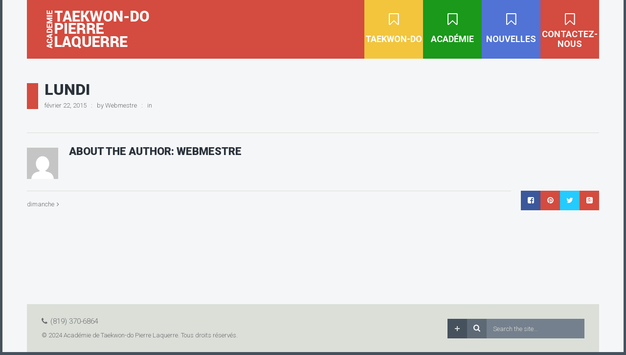

--- FILE ---
content_type: text/html; charset=UTF-8
request_url: https://www.atpl-itf.com/timetable_weekdays/lundi/
body_size: 10973
content:
<!DOCTYPE html>
<html lang="fr-FR">
<head>
    <meta http-equiv="Content-Type" content="text/html; charset=UTF-8">
    <meta name="viewport" content="width=device-width, initial-scale=1, maximum-scale=1">    <link rel="shortcut icon" href="https://www.atpl-itf.com/wp-content/uploads/2020/01/logo.ico" type="image/x-icon">
    <link rel="apple-touch-icon" href="https://www.atpl-itf.com/wp-content/uploads/2020/01/logo57.png">
    <link rel="apple-touch-icon" sizes="72x72" href="https://www.atpl-itf.com/wp-content/uploads/2020/01/logo72.png">
    <link rel="apple-touch-icon" sizes="114x114" href="https://www.atpl-itf.com/wp-content/uploads/2020/01/logo114.png">
    <title>lundi - Académie de Taekwon-do Pierre Laquerre</title>
    <link rel="pingback" href="https://www.atpl-itf.com/xmlrpc.php">
    <script type="text/javascript">
        var gt3_ajaxurl = "https://www.atpl-itf.com/wp-admin/admin-ajax.php";
    </script>
    <meta name='robots' content='index, follow, max-image-preview:large, max-snippet:-1, max-video-preview:-1' />
<!-- Jetpack Site Verification Tags -->
<meta name="google-site-verification" content="Jz4sdC_XHWoH7LggiIDa4PHALSssjh58roj4IJVkLcg" />

	<!-- This site is optimized with the Yoast SEO plugin v26.6 - https://yoast.com/wordpress/plugins/seo/ -->
	<link rel="canonical" href="https://www.atpl-itf.com/timetable_weekdays/lundi/" />
	<meta property="og:locale" content="fr_FR" />
	<meta property="og:type" content="article" />
	<meta property="og:title" content="lundi - Académie de Taekwon-do Pierre Laquerre" />
	<meta property="og:url" content="https://www.atpl-itf.com/timetable_weekdays/lundi/" />
	<meta property="og:site_name" content="Académie de Taekwon-do Pierre Laquerre" />
	<meta property="article:publisher" content="http://www.facebook.com/tkd.itf.tr" />
	<meta property="article:modified_time" content="2015-02-22T15:53:19+00:00" />
	<meta name="twitter:card" content="summary_large_image" />
	<script type="application/ld+json" class="yoast-schema-graph">{"@context":"https://schema.org","@graph":[{"@type":"WebPage","@id":"https://www.atpl-itf.com/timetable_weekdays/lundi/","url":"https://www.atpl-itf.com/timetable_weekdays/lundi/","name":"lundi - Académie de Taekwon-do Pierre Laquerre","isPartOf":{"@id":"https://www.atpl-itf.com/#website"},"datePublished":"2015-02-22T15:52:16+00:00","dateModified":"2015-02-22T15:53:19+00:00","breadcrumb":{"@id":"https://www.atpl-itf.com/timetable_weekdays/lundi/#breadcrumb"},"inLanguage":"fr-FR","potentialAction":[{"@type":"ReadAction","target":["https://www.atpl-itf.com/timetable_weekdays/lundi/"]}]},{"@type":"BreadcrumbList","@id":"https://www.atpl-itf.com/timetable_weekdays/lundi/#breadcrumb","itemListElement":[{"@type":"ListItem","position":1,"name":"Accueil","item":"https://www.atpl-itf.com/"},{"@type":"ListItem","position":2,"name":"lundi"}]},{"@type":"WebSite","@id":"https://www.atpl-itf.com/#website","url":"https://www.atpl-itf.com/","name":"Académie de Taekwon-do Pierre Laquerre","description":"Taekwon-Do","publisher":{"@id":"https://www.atpl-itf.com/#organization"},"potentialAction":[{"@type":"SearchAction","target":{"@type":"EntryPoint","urlTemplate":"https://www.atpl-itf.com/?s={search_term_string}"},"query-input":{"@type":"PropertyValueSpecification","valueRequired":true,"valueName":"search_term_string"}}],"inLanguage":"fr-FR"},{"@type":"Organization","@id":"https://www.atpl-itf.com/#organization","name":"Académie de Taekwon-do Pierre Laquerre","url":"https://www.atpl-itf.com/","logo":{"@type":"ImageObject","inLanguage":"fr-FR","@id":"https://www.atpl-itf.com/#/schema/logo/image/","url":"https://www.atpl-itf.com/wp-content/uploads/2019/10/logo_transparent.png","contentUrl":"https://www.atpl-itf.com/wp-content/uploads/2019/10/logo_transparent.png","width":386,"height":348,"caption":"Académie de Taekwon-do Pierre Laquerre"},"image":{"@id":"https://www.atpl-itf.com/#/schema/logo/image/"},"sameAs":["http://www.facebook.com/tkd.itf.tr"]}]}</script>
	<!-- / Yoast SEO plugin. -->


<link rel='dns-prefetch' href='//secure.gravatar.com' />
<link rel='dns-prefetch' href='//stats.wp.com' />
<link rel='dns-prefetch' href='//fonts.googleapis.com' />
<link rel='dns-prefetch' href='//v0.wordpress.com' />
<link rel='preconnect' href='//i0.wp.com' />
<link rel="alternate" type="application/rss+xml" title="Académie de Taekwon-do Pierre Laquerre &raquo; Flux" href="https://www.atpl-itf.com/feed/" />
<link rel="alternate" title="oEmbed (JSON)" type="application/json+oembed" href="https://www.atpl-itf.com/wp-json/oembed/1.0/embed?url=https%3A%2F%2Fwww.atpl-itf.com%2Ftimetable_weekdays%2Flundi%2F" />
<style id='wp-img-auto-sizes-contain-inline-css' type='text/css'>
img:is([sizes=auto i],[sizes^="auto," i]){contain-intrinsic-size:3000px 1500px}
/*# sourceURL=wp-img-auto-sizes-contain-inline-css */
</style>
<style id='wp-emoji-styles-inline-css' type='text/css'>

	img.wp-smiley, img.emoji {
		display: inline !important;
		border: none !important;
		box-shadow: none !important;
		height: 1em !important;
		width: 1em !important;
		margin: 0 0.07em !important;
		vertical-align: -0.1em !important;
		background: none !important;
		padding: 0 !important;
	}
/*# sourceURL=wp-emoji-styles-inline-css */
</style>
<style id='wp-block-library-inline-css' type='text/css'>
:root{--wp-block-synced-color:#7a00df;--wp-block-synced-color--rgb:122,0,223;--wp-bound-block-color:var(--wp-block-synced-color);--wp-editor-canvas-background:#ddd;--wp-admin-theme-color:#007cba;--wp-admin-theme-color--rgb:0,124,186;--wp-admin-theme-color-darker-10:#006ba1;--wp-admin-theme-color-darker-10--rgb:0,107,160.5;--wp-admin-theme-color-darker-20:#005a87;--wp-admin-theme-color-darker-20--rgb:0,90,135;--wp-admin-border-width-focus:2px}@media (min-resolution:192dpi){:root{--wp-admin-border-width-focus:1.5px}}.wp-element-button{cursor:pointer}:root .has-very-light-gray-background-color{background-color:#eee}:root .has-very-dark-gray-background-color{background-color:#313131}:root .has-very-light-gray-color{color:#eee}:root .has-very-dark-gray-color{color:#313131}:root .has-vivid-green-cyan-to-vivid-cyan-blue-gradient-background{background:linear-gradient(135deg,#00d084,#0693e3)}:root .has-purple-crush-gradient-background{background:linear-gradient(135deg,#34e2e4,#4721fb 50%,#ab1dfe)}:root .has-hazy-dawn-gradient-background{background:linear-gradient(135deg,#faaca8,#dad0ec)}:root .has-subdued-olive-gradient-background{background:linear-gradient(135deg,#fafae1,#67a671)}:root .has-atomic-cream-gradient-background{background:linear-gradient(135deg,#fdd79a,#004a59)}:root .has-nightshade-gradient-background{background:linear-gradient(135deg,#330968,#31cdcf)}:root .has-midnight-gradient-background{background:linear-gradient(135deg,#020381,#2874fc)}:root{--wp--preset--font-size--normal:16px;--wp--preset--font-size--huge:42px}.has-regular-font-size{font-size:1em}.has-larger-font-size{font-size:2.625em}.has-normal-font-size{font-size:var(--wp--preset--font-size--normal)}.has-huge-font-size{font-size:var(--wp--preset--font-size--huge)}:root .has-text-align-center{text-align:center}:root .has-text-align-left{text-align:left}:root .has-text-align-right{text-align:right}.has-fit-text{white-space:nowrap!important}#end-resizable-editor-section{display:none}.aligncenter{clear:both}.items-justified-left{justify-content:flex-start}.items-justified-center{justify-content:center}.items-justified-right{justify-content:flex-end}.items-justified-space-between{justify-content:space-between}.screen-reader-text{word-wrap:normal!important;border:0;clip-path:inset(50%);height:1px;margin:-1px;overflow:hidden;padding:0;position:absolute;width:1px}.screen-reader-text:focus{background-color:#ddd;clip-path:none;color:#444;display:block;font-size:1em;height:auto;left:5px;line-height:normal;padding:15px 23px 14px;text-decoration:none;top:5px;width:auto;z-index:100000}html :where(.has-border-color){border-style:solid}html :where([style*=border-top-color]){border-top-style:solid}html :where([style*=border-right-color]){border-right-style:solid}html :where([style*=border-bottom-color]){border-bottom-style:solid}html :where([style*=border-left-color]){border-left-style:solid}html :where([style*=border-width]){border-style:solid}html :where([style*=border-top-width]){border-top-style:solid}html :where([style*=border-right-width]){border-right-style:solid}html :where([style*=border-bottom-width]){border-bottom-style:solid}html :where([style*=border-left-width]){border-left-style:solid}html :where(img[class*=wp-image-]){height:auto;max-width:100%}:where(figure){margin:0 0 1em}html :where(.is-position-sticky){--wp-admin--admin-bar--position-offset:var(--wp-admin--admin-bar--height,0px)}@media screen and (max-width:600px){html :where(.is-position-sticky){--wp-admin--admin-bar--position-offset:0px}}

/*# sourceURL=wp-block-library-inline-css */
</style><style id='global-styles-inline-css' type='text/css'>
:root{--wp--preset--aspect-ratio--square: 1;--wp--preset--aspect-ratio--4-3: 4/3;--wp--preset--aspect-ratio--3-4: 3/4;--wp--preset--aspect-ratio--3-2: 3/2;--wp--preset--aspect-ratio--2-3: 2/3;--wp--preset--aspect-ratio--16-9: 16/9;--wp--preset--aspect-ratio--9-16: 9/16;--wp--preset--color--black: #000000;--wp--preset--color--cyan-bluish-gray: #abb8c3;--wp--preset--color--white: #ffffff;--wp--preset--color--pale-pink: #f78da7;--wp--preset--color--vivid-red: #cf2e2e;--wp--preset--color--luminous-vivid-orange: #ff6900;--wp--preset--color--luminous-vivid-amber: #fcb900;--wp--preset--color--light-green-cyan: #7bdcb5;--wp--preset--color--vivid-green-cyan: #00d084;--wp--preset--color--pale-cyan-blue: #8ed1fc;--wp--preset--color--vivid-cyan-blue: #0693e3;--wp--preset--color--vivid-purple: #9b51e0;--wp--preset--gradient--vivid-cyan-blue-to-vivid-purple: linear-gradient(135deg,rgb(6,147,227) 0%,rgb(155,81,224) 100%);--wp--preset--gradient--light-green-cyan-to-vivid-green-cyan: linear-gradient(135deg,rgb(122,220,180) 0%,rgb(0,208,130) 100%);--wp--preset--gradient--luminous-vivid-amber-to-luminous-vivid-orange: linear-gradient(135deg,rgb(252,185,0) 0%,rgb(255,105,0) 100%);--wp--preset--gradient--luminous-vivid-orange-to-vivid-red: linear-gradient(135deg,rgb(255,105,0) 0%,rgb(207,46,46) 100%);--wp--preset--gradient--very-light-gray-to-cyan-bluish-gray: linear-gradient(135deg,rgb(238,238,238) 0%,rgb(169,184,195) 100%);--wp--preset--gradient--cool-to-warm-spectrum: linear-gradient(135deg,rgb(74,234,220) 0%,rgb(151,120,209) 20%,rgb(207,42,186) 40%,rgb(238,44,130) 60%,rgb(251,105,98) 80%,rgb(254,248,76) 100%);--wp--preset--gradient--blush-light-purple: linear-gradient(135deg,rgb(255,206,236) 0%,rgb(152,150,240) 100%);--wp--preset--gradient--blush-bordeaux: linear-gradient(135deg,rgb(254,205,165) 0%,rgb(254,45,45) 50%,rgb(107,0,62) 100%);--wp--preset--gradient--luminous-dusk: linear-gradient(135deg,rgb(255,203,112) 0%,rgb(199,81,192) 50%,rgb(65,88,208) 100%);--wp--preset--gradient--pale-ocean: linear-gradient(135deg,rgb(255,245,203) 0%,rgb(182,227,212) 50%,rgb(51,167,181) 100%);--wp--preset--gradient--electric-grass: linear-gradient(135deg,rgb(202,248,128) 0%,rgb(113,206,126) 100%);--wp--preset--gradient--midnight: linear-gradient(135deg,rgb(2,3,129) 0%,rgb(40,116,252) 100%);--wp--preset--font-size--small: 13px;--wp--preset--font-size--medium: 20px;--wp--preset--font-size--large: 36px;--wp--preset--font-size--x-large: 42px;--wp--preset--spacing--20: 0.44rem;--wp--preset--spacing--30: 0.67rem;--wp--preset--spacing--40: 1rem;--wp--preset--spacing--50: 1.5rem;--wp--preset--spacing--60: 2.25rem;--wp--preset--spacing--70: 3.38rem;--wp--preset--spacing--80: 5.06rem;--wp--preset--shadow--natural: 6px 6px 9px rgba(0, 0, 0, 0.2);--wp--preset--shadow--deep: 12px 12px 50px rgba(0, 0, 0, 0.4);--wp--preset--shadow--sharp: 6px 6px 0px rgba(0, 0, 0, 0.2);--wp--preset--shadow--outlined: 6px 6px 0px -3px rgb(255, 255, 255), 6px 6px rgb(0, 0, 0);--wp--preset--shadow--crisp: 6px 6px 0px rgb(0, 0, 0);}:where(.is-layout-flex){gap: 0.5em;}:where(.is-layout-grid){gap: 0.5em;}body .is-layout-flex{display: flex;}.is-layout-flex{flex-wrap: wrap;align-items: center;}.is-layout-flex > :is(*, div){margin: 0;}body .is-layout-grid{display: grid;}.is-layout-grid > :is(*, div){margin: 0;}:where(.wp-block-columns.is-layout-flex){gap: 2em;}:where(.wp-block-columns.is-layout-grid){gap: 2em;}:where(.wp-block-post-template.is-layout-flex){gap: 1.25em;}:where(.wp-block-post-template.is-layout-grid){gap: 1.25em;}.has-black-color{color: var(--wp--preset--color--black) !important;}.has-cyan-bluish-gray-color{color: var(--wp--preset--color--cyan-bluish-gray) !important;}.has-white-color{color: var(--wp--preset--color--white) !important;}.has-pale-pink-color{color: var(--wp--preset--color--pale-pink) !important;}.has-vivid-red-color{color: var(--wp--preset--color--vivid-red) !important;}.has-luminous-vivid-orange-color{color: var(--wp--preset--color--luminous-vivid-orange) !important;}.has-luminous-vivid-amber-color{color: var(--wp--preset--color--luminous-vivid-amber) !important;}.has-light-green-cyan-color{color: var(--wp--preset--color--light-green-cyan) !important;}.has-vivid-green-cyan-color{color: var(--wp--preset--color--vivid-green-cyan) !important;}.has-pale-cyan-blue-color{color: var(--wp--preset--color--pale-cyan-blue) !important;}.has-vivid-cyan-blue-color{color: var(--wp--preset--color--vivid-cyan-blue) !important;}.has-vivid-purple-color{color: var(--wp--preset--color--vivid-purple) !important;}.has-black-background-color{background-color: var(--wp--preset--color--black) !important;}.has-cyan-bluish-gray-background-color{background-color: var(--wp--preset--color--cyan-bluish-gray) !important;}.has-white-background-color{background-color: var(--wp--preset--color--white) !important;}.has-pale-pink-background-color{background-color: var(--wp--preset--color--pale-pink) !important;}.has-vivid-red-background-color{background-color: var(--wp--preset--color--vivid-red) !important;}.has-luminous-vivid-orange-background-color{background-color: var(--wp--preset--color--luminous-vivid-orange) !important;}.has-luminous-vivid-amber-background-color{background-color: var(--wp--preset--color--luminous-vivid-amber) !important;}.has-light-green-cyan-background-color{background-color: var(--wp--preset--color--light-green-cyan) !important;}.has-vivid-green-cyan-background-color{background-color: var(--wp--preset--color--vivid-green-cyan) !important;}.has-pale-cyan-blue-background-color{background-color: var(--wp--preset--color--pale-cyan-blue) !important;}.has-vivid-cyan-blue-background-color{background-color: var(--wp--preset--color--vivid-cyan-blue) !important;}.has-vivid-purple-background-color{background-color: var(--wp--preset--color--vivid-purple) !important;}.has-black-border-color{border-color: var(--wp--preset--color--black) !important;}.has-cyan-bluish-gray-border-color{border-color: var(--wp--preset--color--cyan-bluish-gray) !important;}.has-white-border-color{border-color: var(--wp--preset--color--white) !important;}.has-pale-pink-border-color{border-color: var(--wp--preset--color--pale-pink) !important;}.has-vivid-red-border-color{border-color: var(--wp--preset--color--vivid-red) !important;}.has-luminous-vivid-orange-border-color{border-color: var(--wp--preset--color--luminous-vivid-orange) !important;}.has-luminous-vivid-amber-border-color{border-color: var(--wp--preset--color--luminous-vivid-amber) !important;}.has-light-green-cyan-border-color{border-color: var(--wp--preset--color--light-green-cyan) !important;}.has-vivid-green-cyan-border-color{border-color: var(--wp--preset--color--vivid-green-cyan) !important;}.has-pale-cyan-blue-border-color{border-color: var(--wp--preset--color--pale-cyan-blue) !important;}.has-vivid-cyan-blue-border-color{border-color: var(--wp--preset--color--vivid-cyan-blue) !important;}.has-vivid-purple-border-color{border-color: var(--wp--preset--color--vivid-purple) !important;}.has-vivid-cyan-blue-to-vivid-purple-gradient-background{background: var(--wp--preset--gradient--vivid-cyan-blue-to-vivid-purple) !important;}.has-light-green-cyan-to-vivid-green-cyan-gradient-background{background: var(--wp--preset--gradient--light-green-cyan-to-vivid-green-cyan) !important;}.has-luminous-vivid-amber-to-luminous-vivid-orange-gradient-background{background: var(--wp--preset--gradient--luminous-vivid-amber-to-luminous-vivid-orange) !important;}.has-luminous-vivid-orange-to-vivid-red-gradient-background{background: var(--wp--preset--gradient--luminous-vivid-orange-to-vivid-red) !important;}.has-very-light-gray-to-cyan-bluish-gray-gradient-background{background: var(--wp--preset--gradient--very-light-gray-to-cyan-bluish-gray) !important;}.has-cool-to-warm-spectrum-gradient-background{background: var(--wp--preset--gradient--cool-to-warm-spectrum) !important;}.has-blush-light-purple-gradient-background{background: var(--wp--preset--gradient--blush-light-purple) !important;}.has-blush-bordeaux-gradient-background{background: var(--wp--preset--gradient--blush-bordeaux) !important;}.has-luminous-dusk-gradient-background{background: var(--wp--preset--gradient--luminous-dusk) !important;}.has-pale-ocean-gradient-background{background: var(--wp--preset--gradient--pale-ocean) !important;}.has-electric-grass-gradient-background{background: var(--wp--preset--gradient--electric-grass) !important;}.has-midnight-gradient-background{background: var(--wp--preset--gradient--midnight) !important;}.has-small-font-size{font-size: var(--wp--preset--font-size--small) !important;}.has-medium-font-size{font-size: var(--wp--preset--font-size--medium) !important;}.has-large-font-size{font-size: var(--wp--preset--font-size--large) !important;}.has-x-large-font-size{font-size: var(--wp--preset--font-size--x-large) !important;}
/*# sourceURL=global-styles-inline-css */
</style>

<style id='classic-theme-styles-inline-css' type='text/css'>
.wp-block-button__link{background-color:#32373c;border-radius:9999px;box-shadow:none;color:#fff;font-size:1.125em;padding:calc(.667em + 2px) calc(1.333em + 2px);text-decoration:none}.wp-block-file__button{background:#32373c;color:#fff}.wp-block-accordion-heading{margin:0}.wp-block-accordion-heading__toggle{background-color:inherit!important;color:inherit!important}.wp-block-accordion-heading__toggle:not(:focus-visible){outline:none}.wp-block-accordion-heading__toggle:focus,.wp-block-accordion-heading__toggle:hover{background-color:inherit!important;border:none;box-shadow:none;color:inherit;padding:var(--wp--preset--spacing--20,1em) 0;text-decoration:none}.wp-block-accordion-heading__toggle:focus-visible{outline:auto;outline-offset:0}
/*# sourceURL=https://www.atpl-itf.com/wp-content/plugins/gutenberg/build/styles/block-library/classic.css */
</style>
<link rel='stylesheet' id='titan-adminbar-styles-css' href='https://www.atpl-itf.com/wp-content/plugins/anti-spam/assets/css/admin-bar.css?ver=7.3.5' type='text/css' media='all' />
<link rel='stylesheet' id='contact-form-7-css' href='https://www.atpl-itf.com/wp-content/plugins/contact-form-7/includes/css/styles.css?ver=6.1.4' type='text/css' media='all' />
<link rel='stylesheet' id='timetable_sf_style-css' href='https://www.atpl-itf.com/wp-content/plugins/timetable/style/superfish.css?ver=ce90e52c2bffa0f71824e21272eaa046' type='text/css' media='all' />
<link rel='stylesheet' id='timetable_style-css' href='https://www.atpl-itf.com/wp-content/plugins/timetable/style/style.css?ver=ce90e52c2bffa0f71824e21272eaa046' type='text/css' media='all' />
<link rel='stylesheet' id='timetable_event_template-css' href='https://www.atpl-itf.com/wp-content/plugins/timetable/style/event_template.css?ver=ce90e52c2bffa0f71824e21272eaa046' type='text/css' media='all' />
<link rel='stylesheet' id='timetable_responsive_style-css' href='https://www.atpl-itf.com/wp-content/plugins/timetable/style/responsive.css?ver=ce90e52c2bffa0f71824e21272eaa046' type='text/css' media='all' />
<link rel='stylesheet' id='timetable_font_lato-css' href='//fonts.googleapis.com/css?family=Lato%3A400%2C700&#038;ver=ce90e52c2bffa0f71824e21272eaa046' type='text/css' media='all' />
<link rel='stylesheet' id='eeb-css-frontend-css' href='https://www.atpl-itf.com/wp-content/plugins/email-encoder-bundle/assets/css/style.css?ver=54d4eedc552c499c4a8d6b89c23d3df1' type='text/css' media='all' />
<link rel='stylesheet' id='gt3_default_style-css' href='https://www.atpl-itf.com/wp-content/themes/gt3-wp-fitplus/style.css?ver=ce90e52c2bffa0f71824e21272eaa046' type='text/css' media='all' />
<link rel='stylesheet' id='gt3_theme-css' href='https://www.atpl-itf.com/wp-content/themes/gt3-wp-fitplus/css/theme.css?ver=ce90e52c2bffa0f71824e21272eaa046' type='text/css' media='all' />
<link rel='stylesheet' id='gt3_responsive-css' href='https://www.atpl-itf.com/wp-content/themes/gt3-wp-fitplus/css/responsive.css?ver=ce90e52c2bffa0f71824e21272eaa046' type='text/css' media='all' />
<link rel='stylesheet' id='gt3_custom-css' href='https://www.atpl-itf.com/wp-content/uploads/custom.css?ver=ce90e52c2bffa0f71824e21272eaa046' type='text/css' media='all' />
<link rel='stylesheet' id='AllFonts-css' href='https://fonts.googleapis.com/css?family=Roboto%3A100%2C700%2C900%7CRoboto%3A900%7CRoboto%3A300&#038;ver=ce90e52c2bffa0f71824e21272eaa046' type='text/css' media='all' />
<script type="text/javascript" src="https://www.atpl-itf.com/wp-includes/js/jquery/jquery.min.js?ver=3.7.1" id="jquery-core-js"></script>
<script type="text/javascript" src="https://www.atpl-itf.com/wp-includes/js/jquery/jquery-migrate.min.js?ver=3.4.1" id="jquery-migrate-js"></script>
<script type="text/javascript" data-jetpack-boost="ignore" src="//www.atpl-itf.com/wp-content/plugins/revslider/sr6/assets/js/rbtools.min.js?ver=6.7.40" async id="tp-tools-js"></script>
<script type="text/javascript" data-jetpack-boost="ignore" src="//www.atpl-itf.com/wp-content/plugins/revslider/sr6/assets/js/rs6.min.js?ver=6.7.40" async id="revmin-js"></script>
<script type="text/javascript" src="https://www.atpl-itf.com/wp-content/plugins/contact-form-7-paypal-extension/assets/js/front.min.js?ver=4.0.4" id="cf7pe_front_js-js"></script>
<script type="text/javascript" src="https://www.atpl-itf.com/wp-content/plugins/email-encoder-bundle/assets/js/custom.js?ver=2c542c9989f589cd5318f5cef6a9ecd7" id="eeb-js-frontend-js"></script>
<link rel="https://api.w.org/" href="https://www.atpl-itf.com/wp-json/" /><link rel="EditURI" type="application/rsd+xml" title="RSD" href="https://www.atpl-itf.com/xmlrpc.php?rsd" />

	<style>img#wpstats{display:none}</style>
		<script>var fit_var = true;</script><meta name="generator" content="Powered by Slider Revolution 6.7.40 - responsive, Mobile-Friendly Slider Plugin for WordPress with comfortable drag and drop interface." />
<link rel="icon" href="https://i0.wp.com/www.atpl-itf.com/wp-content/uploads/2019/10/cropped-logo_transparent.png?fit=32%2C32&#038;ssl=1" sizes="32x32" />
<link rel="icon" href="https://i0.wp.com/www.atpl-itf.com/wp-content/uploads/2019/10/cropped-logo_transparent.png?fit=192%2C192&#038;ssl=1" sizes="192x192" />
<link rel="apple-touch-icon" href="https://i0.wp.com/www.atpl-itf.com/wp-content/uploads/2019/10/cropped-logo_transparent.png?fit=180%2C180&#038;ssl=1" />
<meta name="msapplication-TileImage" content="https://i0.wp.com/www.atpl-itf.com/wp-content/uploads/2019/10/cropped-logo_transparent.png?fit=270%2C270&#038;ssl=1" />
<script data-jetpack-boost="ignore">function setREVStartSize(e){
			//window.requestAnimationFrame(function() {
				window.RSIW = window.RSIW===undefined ? window.innerWidth : window.RSIW;
				window.RSIH = window.RSIH===undefined ? window.innerHeight : window.RSIH;
				try {
					var pw = document.getElementById(e.c).parentNode.offsetWidth,
						newh;
					pw = pw===0 || isNaN(pw) || (e.l=="fullwidth" || e.layout=="fullwidth") ? window.RSIW : pw;
					e.tabw = e.tabw===undefined ? 0 : parseInt(e.tabw);
					e.thumbw = e.thumbw===undefined ? 0 : parseInt(e.thumbw);
					e.tabh = e.tabh===undefined ? 0 : parseInt(e.tabh);
					e.thumbh = e.thumbh===undefined ? 0 : parseInt(e.thumbh);
					e.tabhide = e.tabhide===undefined ? 0 : parseInt(e.tabhide);
					e.thumbhide = e.thumbhide===undefined ? 0 : parseInt(e.thumbhide);
					e.mh = e.mh===undefined || e.mh=="" || e.mh==="auto" ? 0 : parseInt(e.mh,0);
					if(e.layout==="fullscreen" || e.l==="fullscreen")
						newh = Math.max(e.mh,window.RSIH);
					else{
						e.gw = Array.isArray(e.gw) ? e.gw : [e.gw];
						for (var i in e.rl) if (e.gw[i]===undefined || e.gw[i]===0) e.gw[i] = e.gw[i-1];
						e.gh = e.el===undefined || e.el==="" || (Array.isArray(e.el) && e.el.length==0)? e.gh : e.el;
						e.gh = Array.isArray(e.gh) ? e.gh : [e.gh];
						for (var i in e.rl) if (e.gh[i]===undefined || e.gh[i]===0) e.gh[i] = e.gh[i-1];
											
						var nl = new Array(e.rl.length),
							ix = 0,
							sl;
						e.tabw = e.tabhide>=pw ? 0 : e.tabw;
						e.thumbw = e.thumbhide>=pw ? 0 : e.thumbw;
						e.tabh = e.tabhide>=pw ? 0 : e.tabh;
						e.thumbh = e.thumbhide>=pw ? 0 : e.thumbh;
						for (var i in e.rl) nl[i] = e.rl[i]<window.RSIW ? 0 : e.rl[i];
						sl = nl[0];
						for (var i in nl) if (sl>nl[i] && nl[i]>0) { sl = nl[i]; ix=i;}
						var m = pw>(e.gw[ix]+e.tabw+e.thumbw) ? 1 : (pw-(e.tabw+e.thumbw)) / (e.gw[ix]);
						newh =  (e.gh[ix] * m) + (e.tabh + e.thumbh);
					}
					var el = document.getElementById(e.c);
					if (el!==null && el) el.style.height = newh+"px";
					el = document.getElementById(e.c+"_wrapper");
					if (el!==null && el) {
						el.style.height = newh+"px";
						el.style.display = "block";
					}
				} catch(e){
					console.log("Failure at Presize of Slider:" + e)
				}
			//});
		  };</script>
<link rel='stylesheet' id='rs-plugin-settings-css' href='//www.atpl-itf.com/wp-content/plugins/revslider/sr6/assets/css/rs6.css?ver=6.7.40' type='text/css' media='all' />
<style id='rs-plugin-settings-inline-css' type='text/css'>
.tp-caption a{color:#ff7302;text-shadow:none;-webkit-transition:all 0.2s ease-out;-moz-transition:all 0.2s ease-out;-o-transition:all 0.2s ease-out;-ms-transition:all 0.2s ease-out}.tp-caption a:hover{color:#ffa902}.tp-caption a{color:#ff7302;text-shadow:none;-webkit-transition:all 0.2s ease-out;-moz-transition:all 0.2s ease-out;-o-transition:all 0.2s ease-out;-ms-transition:all 0.2s ease-out}.tp-caption a:hover{color:#ffa902}
/*# sourceURL=rs-plugin-settings-inline-css */
</style>
</head>

<body class="wp-singular timetable_weekdays-template-default single single-timetable_weekdays postid-2578 wp-theme-gt3-wp-fitplus page_with_custom_background_image">
<div class="site_wrapper">	
    <header class="main_header">
        <div class="header_wrapper">
                <a href="https://www.atpl-itf.com/" class="logo"><img src="https://www.atpl-itf.com/wp-content/uploads/2014/12/logo-menu4.png" alt=""  width="250" height="80" class="logo_def"><img src="https://www.atpl-itf.com/wp-content/uploads/2014/12/logo-menu5.png" alt="" width="250" height="80" class="logo_retina"></a>
            <nav>
                <div class="menu-menu-atpl-itf-container"><ul id="menu-menu-atpl-itf" class="menu"><li id="menu-item-2551" class="icon-bookmark-o menu-item menu-item-type-post_type menu-item-object-page menu-item-2551 parent-menu-1"><a href="https://www.atpl-itf.com/taekwon-do/"><span><i  class="icon-bookmark-o menu-item menu-item-type-post_type menu-item-object-page menu-item-2551 parent-menu-1"></i>Taekwon-do</span></a></li>
<li id="menu-item-2407" class="icon-bookmark-o menu-item menu-item-type-post_type menu-item-object-page menu-item-has-children menu-item-2407 parent-menu-2"><a href="https://www.atpl-itf.com/academie/"><span><i  class="icon-bookmark-o menu-item menu-item-type-post_type menu-item-object-page menu-item-has-children menu-item-2407 parent-menu-2"></i>Académie</span></a>
<ul class="sub-menu">
	<li id="menu-item-2553" class="icon-bookmark-o menu-item menu-item-type-post_type menu-item-object-page menu-item-2553"><a href="https://www.atpl-itf.com/academie/maitre-2/"><span><i  class="icon-bookmark-o menu-item menu-item-type-post_type menu-item-object-page menu-item-2553"></i>Le Maître</span></a></li>
	<li id="menu-item-2628" class="icon-bookmark-o menu-item menu-item-type-post_type menu-item-object-page menu-item-2628"><a href="https://www.atpl-itf.com/academie/dojangs/"><span><i  class="icon-bookmark-o menu-item menu-item-type-post_type menu-item-object-page menu-item-2628"></i>Les Dojangs</span></a></li>
	<li id="menu-item-2410" class="icon-bookmark-o menu-item menu-item-type-post_type menu-item-object-page menu-item-2410"><a href="https://www.atpl-itf.com/academie/horaire-ecole-vision/"><span><i  class="icon-bookmark-o menu-item menu-item-type-post_type menu-item-object-page menu-item-2410"></i>Horaire &#8211; École Vision de Trois-Rivières</span></a></li>
	<li id="menu-item-3160" class="icon-bookmark-o menu-item menu-item-type-post_type menu-item-object-page menu-item-3160"><a href="https://www.atpl-itf.com/academie/horaire-ecole-des-batisseurs-shawinigan-sud-2/"><span><i  class="icon-bookmark-o menu-item menu-item-type-post_type menu-item-object-page menu-item-3160"></i>Horaire – École des Bâtisseurs – Shawinigan-sud</span></a></li>
	<li id="menu-item-2431" class="icon-bookmark-o menu-item menu-item-type-post_type menu-item-object-page menu-item-2431"><a href="https://www.atpl-itf.com/academie/horaire-ecole-val-marie/"><span><i  class="icon-bookmark-o menu-item menu-item-type-post_type menu-item-object-page menu-item-2431"></i>Horaire &#8211; École Val Marie</span></a></li>
	<li id="menu-item-2782" class="icon-bookmark-o menu-item menu-item-type-post_type menu-item-object-page menu-item-2782"><a href="https://www.atpl-itf.com/academie/horaire-des-cours-st-etienne-des-gres/"><span><i  class="icon-bookmark-o menu-item menu-item-type-post_type menu-item-object-page menu-item-2782"></i>Horaire des cours – St-Étienne des Grès</span></a></li>
	<li id="menu-item-2618" class="icon-bookmark-o menu-item menu-item-type-post_type menu-item-object-page menu-item-2618"><a href="https://www.atpl-itf.com/academie/horaire-st-gregoire/"><span><i  class="icon-bookmark-o menu-item menu-item-type-post_type menu-item-object-page menu-item-2618"></i>Horaire des cours – St-Grégoire</span></a></li>
	<li id="menu-item-5355" class="icon-bookmark-o menu-item menu-item-type-post_type menu-item-object-page menu-item-5355"><a href="https://www.atpl-itf.com/academie/horaire-des-cours-ecole-de-taekwon-do-de-berthierville/"><span><i  class="icon-bookmark-o menu-item menu-item-type-post_type menu-item-object-page menu-item-5355"></i>Horaire des cours – École de Taekwon-do de Berthierville</span></a></li>
</ul>
</li>
<li id="menu-item-1629" class="icon-bookmark-o menu-item menu-item-type-post_type menu-item-object-page current_page_parent menu-item-1629 parent-menu-3"><a href="https://www.atpl-itf.com/nouvelles/"><span><i  class="icon-bookmark-o menu-item menu-item-type-post_type menu-item-object-page current_page_parent menu-item-1629 parent-menu-3"></i>Nouvelles</span></a></li>
<li id="menu-item-1613" class="icon-bookmark-o menu-item menu-item-type-post_type menu-item-object-page menu-item-1613 parent-menu-4"><a href="https://www.atpl-itf.com/contacts/"><span><i  class="icon-bookmark-o menu-item menu-item-type-post_type menu-item-object-page menu-item-1613 parent-menu-4"></i>Contactez-<br>nous</span></a></li>
</ul></div>            </nav>
            <div class="clear"></div>
        </div>
    </header>
    
    <div class="main_wrapper">    <div class="content_wrapper">
        <div class="container simple-post-container">
            <div class="content_block no-sidebar row">
                <div
                    class="fl-container ">
                    <div class="row">						
                        <div class="posts-block simple-post ">
                        	                            <div class="contentarea">
                                <div class="row">
                                    <div class="span12 module_cont module_blog module_none_padding module_blog_page">
                                        <div class="blog_post_page">
                                            <div class="simple-post-top">
												                                                    <h1>lundi</h1>
                                                                                                <section class="listing_meta">
                                                    <span>février 22, 2015</span>
                                                    <span>by <a href="https://www.atpl-itf.com/author/admin/" title="Articles par Webmestre" rel="author">Webmestre</a></span>
                                                    <span>in </span>
                                                                                                    </section>
											</div>
                                            <div class="blog_post_content">
                                                <article class="contentarea">
                                                                                                    </article>
                                            </div>

                                            <section class="blogpost_user_meta">
                                                <div class="author-ava">
                                                    <img alt='' src='https://secure.gravatar.com/avatar/793af2437359e1a994ca79558b5f2730fc4ec945aa6bbe8ca82ef9a0e19cffdd?s=128&#038;d=mm&#038;r=g' srcset='https://secure.gravatar.com/avatar/793af2437359e1a994ca79558b5f2730fc4ec945aa6bbe8ca82ef9a0e19cffdd?s=256&#038;d=mm&#038;r=g 2x' class='avatar avatar-128 photo' height='128' width='128' decoding='async'/>                                                </div>
                                                <div class="author-name"><h3>About The Author: <a href="https://www.atpl-itf.com/author/admin/" title="Articles par Webmestre" rel="author">Webmestre</a></h3></div>
                                                <div
                                                    class="author-description"></div>
                                                <div class="clear"></div>
                                            </section>

                                            <section class="blog_post-footer">
                                                <div class="prev_next_links">
                                                    													<div class="fright"><a href="https://www.atpl-itf.com/timetable_weekdays/dimanche/" rel="prev">dimanche</a></div>                                                    
                                                </div>
                                                <div class="blogpost_share">
                                                    <a target="_blank"
                                                       href="http://www.facebook.com/share.php?u=https://www.atpl-itf.com/timetable_weekdays/lundi/"
                                                       class="share_facebook"><i
                                                            class="stand_icon icon-facebook-square"></i></a>
                                                    <a target="_blank"
                                                       href="http://pinterest.com/pin/create/button/?url=https://www.atpl-itf.com/timetable_weekdays/lundi/&media=https://www.atpl-itf.com/wp-content/uploads/2014/12/logo-menu4.png"
                                                       class="share_pinterest"><i class="stand_icon icon-pinterest"></i></a>                                                            
                                                    <a target="_blank"
                                                       href="https://twitter.com/intent/tweet?text=lundi&amp;url=https://www.atpl-itf.com/timetable_weekdays/lundi/"
                                                       class="share_tweet"><i class="stand_icon icon-twitter"></i></a>                                                       
                                                    <a target="_blank"
                                                       href="https://plus.google.com/share?url=https://www.atpl-itf.com/timetable_weekdays/lundi/"
                                                       class="share_gplus"><i class="icon-google-plus-square"></i></a>

                                                    <div class="clear"></div>
                                                </div>
                                                <div class="clear"></div>
                                            </section>
                                        </div>
                                        <!--.blog_post_page -->
                                    </div>
                                </div>

                                <div class="dn">
                                                                    </div>

                                
                                <div class="row">
                                    <div class="span12">
                                                                            </div>
                                </div>
                            </div>
                            <!-- .contentarea -->
                        </div>
                                            </div>
                    <div class="clear"><!-- ClearFix --></div>
                </div>
                <!-- .fl-container -->
                                <div class="clear"><!-- ClearFix --></div>
            </div>
        </div>
        <!-- .container -->
    </div><!-- .content_wrapper -->

        </div><!-- .main_wrapper -->
        <footer>
			<section class="footer_content">
                <div class="call_us">(819) 370-6864</div>
                <div class="copyright">© 2024 Académie de Taekwon-do Pierre Laquerre. Tous droits réservés.</div>
            </section>
			<section class="footer_adds">
            	<div class="socials_wrapper hided">
					<ul class='socials_list'><li><a class='ico_social_facebook' target='_blank' href='https://www.facebook.com/TKD.ITF.TR' title='Facebook'></a></li></ul>				</div>
                <a href="javascript:void(0)" class="socials_toggler"></a>
                <div class="footer_search">
                    <form name="search_form" method="get" action="https://www.atpl-itf.com/" class="search_form">
    <input type="text" name="s" value="" placeholder="Search the site..." class="field_search">
</form>                </div>
            </section>
            <div class="clear"></div>
        </footer>        
	</div>
	<div class="custom_bg img_bg" style="background-image: url(''); background-color:#46515e;"></div>
		<script>
			window.RS_MODULES = window.RS_MODULES || {};
			window.RS_MODULES.modules = window.RS_MODULES.modules || {};
			window.RS_MODULES.waiting = window.RS_MODULES.waiting || [];
			window.RS_MODULES.defered = false;
			window.RS_MODULES.moduleWaiting = window.RS_MODULES.moduleWaiting || {};
			window.RS_MODULES.type = 'compiled';
		</script>
		<script type="speculationrules">
{"prefetch":[{"source":"document","where":{"and":[{"href_matches":"/*"},{"not":{"href_matches":["/wp-*.php","/wp-admin/*","/wp-content/uploads/*","/wp-content/*","/wp-content/plugins/*","/wp-content/themes/gt3-wp-fitplus/*","/*\\?(.+)"]}},{"not":{"selector_matches":"a[rel~=\"nofollow\"]"}},{"not":{"selector_matches":".no-prefetch, .no-prefetch a"}}]},"eagerness":"conservative"}]}
</script>
	<div style="display:none">
			<div class="grofile-hash-map-3781cb9d5d082f5a721467e4ff58ca1e">
		</div>
		</div>
		<script type="text/javascript" id="cf7pap-front-js-extra">
/* <![CDATA[ */
var CF7PE_ajax_object = {"ajax_url":"https://www.atpl-itf.com/wp-admin/admin-ajax.php","nonce":"1ccb0a61ce","success_return_url":"","cancel_return_url":"","form_id":"0"};
//# sourceURL=cf7pap-front-js-extra
/* ]]> */
</script>
<script type="text/javascript" src="https://www.atpl-itf.com/wp-content/plugins/contact-form-7-paypal-extension/assets/js/front.min.js?ver=4.0.4" id="cf7pap-front-js"></script>
<script type="text/javascript" src="https://www.atpl-itf.com/wp-content/plugins/gutenberg/build/scripts/hooks/index.min.js?ver=1765975716208" id="wp-hooks-js"></script>
<script type="text/javascript" src="https://www.atpl-itf.com/wp-content/plugins/gutenberg/build/scripts/i18n/index.min.js?ver=1765975718652" id="wp-i18n-js"></script>
<script type="text/javascript" id="wp-i18n-js-after">
/* <![CDATA[ */
wp.i18n.setLocaleData( { 'text direction\u0004ltr': [ 'ltr' ] } );
//# sourceURL=wp-i18n-js-after
/* ]]> */
</script>
<script type="text/javascript" src="https://www.atpl-itf.com/wp-content/plugins/contact-form-7/includes/swv/js/index.js?ver=6.1.4" id="swv-js"></script>
<script type="text/javascript" id="contact-form-7-js-translations">
/* <![CDATA[ */
( function( domain, translations ) {
	var localeData = translations.locale_data[ domain ] || translations.locale_data.messages;
	localeData[""].domain = domain;
	wp.i18n.setLocaleData( localeData, domain );
} )( "contact-form-7", {"translation-revision-date":"2025-02-06 12:02:14+0000","generator":"GlotPress\/4.0.1","domain":"messages","locale_data":{"messages":{"":{"domain":"messages","plural-forms":"nplurals=2; plural=n > 1;","lang":"fr"},"This contact form is placed in the wrong place.":["Ce formulaire de contact est plac\u00e9 dans un mauvais endroit."],"Error:":["Erreur\u00a0:"]}},"comment":{"reference":"includes\/js\/index.js"}} );
//# sourceURL=contact-form-7-js-translations
/* ]]> */
</script>
<script type="text/javascript" id="contact-form-7-js-before">
/* <![CDATA[ */
var wpcf7 = {
    "api": {
        "root": "https:\/\/www.atpl-itf.com\/wp-json\/",
        "namespace": "contact-form-7\/v1"
    },
    "cached": 1
};
//# sourceURL=contact-form-7-js-before
/* ]]> */
</script>
<script type="text/javascript" src="https://www.atpl-itf.com/wp-content/plugins/contact-form-7/includes/js/index.js?ver=6.1.4" id="contact-form-7-js"></script>
<script type="text/javascript" src="https://www.atpl-itf.com/wp-includes/js/jquery/ui/core.min.js?ver=1.13.3" id="jquery-ui-core-js"></script>
<script type="text/javascript" src="https://www.atpl-itf.com/wp-includes/js/jquery/ui/tabs.min.js?ver=1.13.3" id="jquery-ui-tabs-js"></script>
<script type="text/javascript" src="https://www.atpl-itf.com/wp-content/plugins/timetable/js/jquery.ba-bbq.min.js?ver=ce90e52c2bffa0f71824e21272eaa046" id="jquery-ba-bqq-js"></script>
<script type="text/javascript" src="https://www.atpl-itf.com/wp-content/plugins/timetable/js/jquery.carouFredSel-6.2.1-packed.js?ver=ce90e52c2bffa0f71824e21272eaa046" id="jquery-carouFredSel-js"></script>
<script type="text/javascript" src="https://www.atpl-itf.com/wp-content/plugins/timetable/js/timetable.js?ver=ce90e52c2bffa0f71824e21272eaa046" id="timetable_main-js"></script>
<script type="text/javascript" src="https://www.atpl-itf.com/wp-content/themes/gt3-wp-fitplus/js/theme.js?ver=ce90e52c2bffa0f71824e21272eaa046" id="gt3_theme_js-js"></script>
<script type="text/javascript" src="https://secure.gravatar.com/js/gprofiles.js?ver=202606" id="grofiles-cards-js"></script>
<script type="text/javascript" id="wpgroho-js-extra">
/* <![CDATA[ */
var WPGroHo = {"my_hash":""};
//# sourceURL=wpgroho-js-extra
/* ]]> */
</script>
<script type="text/javascript" src="https://www.atpl-itf.com/wp-content/plugins/jetpack/modules/wpgroho.js?ver=15.3.1" id="wpgroho-js"></script>
<script type="text/javascript" id="jetpack-stats-js-before">
/* <![CDATA[ */
_stq = window._stq || [];
_stq.push([ "view", JSON.parse("{\"v\":\"ext\",\"blog\":\"150590898\",\"post\":\"2578\",\"tz\":\"-5\",\"srv\":\"www.atpl-itf.com\",\"j\":\"1:15.3.1\"}") ]);
_stq.push([ "clickTrackerInit", "150590898", "2578" ]);
//# sourceURL=jetpack-stats-js-before
/* ]]> */
</script>
<script type="text/javascript" src="https://stats.wp.com/e-202606.js" id="jetpack-stats-js" defer="defer" data-wp-strategy="defer"></script>
<script id="wp-emoji-settings" type="application/json">
{"baseUrl":"https://s.w.org/images/core/emoji/17.0.2/72x72/","ext":".png","svgUrl":"https://s.w.org/images/core/emoji/17.0.2/svg/","svgExt":".svg","source":{"concatemoji":"https://www.atpl-itf.com/wp-includes/js/wp-emoji-release.min.js?ver=ce90e52c2bffa0f71824e21272eaa046"}}
</script>
<script type="module">
/* <![CDATA[ */
/*! This file is auto-generated */
const a=JSON.parse(document.getElementById("wp-emoji-settings").textContent),o=(window._wpemojiSettings=a,"wpEmojiSettingsSupports"),s=["flag","emoji"];function i(e){try{var t={supportTests:e,timestamp:(new Date).valueOf()};sessionStorage.setItem(o,JSON.stringify(t))}catch(e){}}function c(e,t,n){e.clearRect(0,0,e.canvas.width,e.canvas.height),e.fillText(t,0,0);t=new Uint32Array(e.getImageData(0,0,e.canvas.width,e.canvas.height).data);e.clearRect(0,0,e.canvas.width,e.canvas.height),e.fillText(n,0,0);const a=new Uint32Array(e.getImageData(0,0,e.canvas.width,e.canvas.height).data);return t.every((e,t)=>e===a[t])}function p(e,t){e.clearRect(0,0,e.canvas.width,e.canvas.height),e.fillText(t,0,0);var n=e.getImageData(16,16,1,1);for(let e=0;e<n.data.length;e++)if(0!==n.data[e])return!1;return!0}function u(e,t,n,a){switch(t){case"flag":return n(e,"\ud83c\udff3\ufe0f\u200d\u26a7\ufe0f","\ud83c\udff3\ufe0f\u200b\u26a7\ufe0f")?!1:!n(e,"\ud83c\udde8\ud83c\uddf6","\ud83c\udde8\u200b\ud83c\uddf6")&&!n(e,"\ud83c\udff4\udb40\udc67\udb40\udc62\udb40\udc65\udb40\udc6e\udb40\udc67\udb40\udc7f","\ud83c\udff4\u200b\udb40\udc67\u200b\udb40\udc62\u200b\udb40\udc65\u200b\udb40\udc6e\u200b\udb40\udc67\u200b\udb40\udc7f");case"emoji":return!a(e,"\ud83e\u1fac8")}return!1}function f(e,t,n,a){let r;const o=(r="undefined"!=typeof WorkerGlobalScope&&self instanceof WorkerGlobalScope?new OffscreenCanvas(300,150):document.createElement("canvas")).getContext("2d",{willReadFrequently:!0}),s=(o.textBaseline="top",o.font="600 32px Arial",{});return e.forEach(e=>{s[e]=t(o,e,n,a)}),s}function r(e){var t=document.createElement("script");t.src=e,t.defer=!0,document.head.appendChild(t)}a.supports={everything:!0,everythingExceptFlag:!0},new Promise(t=>{let n=function(){try{var e=JSON.parse(sessionStorage.getItem(o));if("object"==typeof e&&"number"==typeof e.timestamp&&(new Date).valueOf()<e.timestamp+604800&&"object"==typeof e.supportTests)return e.supportTests}catch(e){}return null}();if(!n){if("undefined"!=typeof Worker&&"undefined"!=typeof OffscreenCanvas&&"undefined"!=typeof URL&&URL.createObjectURL&&"undefined"!=typeof Blob)try{var e="postMessage("+f.toString()+"("+[JSON.stringify(s),u.toString(),c.toString(),p.toString()].join(",")+"));",a=new Blob([e],{type:"text/javascript"});const r=new Worker(URL.createObjectURL(a),{name:"wpTestEmojiSupports"});return void(r.onmessage=e=>{i(n=e.data),r.terminate(),t(n)})}catch(e){}i(n=f(s,u,c,p))}t(n)}).then(e=>{for(const n in e)a.supports[n]=e[n],a.supports.everything=a.supports.everything&&a.supports[n],"flag"!==n&&(a.supports.everythingExceptFlag=a.supports.everythingExceptFlag&&a.supports[n]);var t;a.supports.everythingExceptFlag=a.supports.everythingExceptFlag&&!a.supports.flag,a.supports.everything||((t=a.source||{}).concatemoji?r(t.concatemoji):t.wpemoji&&t.twemoji&&(r(t.twemoji),r(t.wpemoji)))});
//# sourceURL=https://www.atpl-itf.com/wp-includes/js/wp-emoji-loader.min.js
/* ]]> */
</script>
    
    <div class="content_bg"></div>
</body>
</html>

--- FILE ---
content_type: text/css
request_url: https://www.atpl-itf.com/wp-content/themes/gt3-wp-fitplus/style.css?ver=ce90e52c2bffa0f71824e21272eaa046
body_size: 578
content:
/*
Theme Name: Fit+
Theme URI: http://gt3themes.com/wordpress-themes/fitplus/
Author: mad_dog
Author URI: gt3themes.com
Description: Get a closer look at our new Fit+ WordPress Theme which perfectly expresses the motion, spirit and power of sport. The home page is opening with the fullscreen image slider, bringing dynamic touch to the overall layout. Fit is suitable for creating sport clubs, fitness centers, personal websites, sport news or any other website where quality design and great functionality are of the essence. Take advantage of GT3 Themes!
Version: 1.4
License: GNU General Public License version 3.0
License URI: http://www.gnu.org/licenses/gpl-3.0.html
*/


.lien-en-fr {
    background-color: #d44b3f;
    color: #fff;
    font-weight: bold;
    padding: 5px 10px;
    float:right;
margin-bottom:10px;
display:inline-block
}

.lien-en-fr:hover {
    color: #fff;
    background-color: #2b333c;
    font-weight: bold;
}

.clear{clear:both;}


--- FILE ---
content_type: text/css
request_url: https://www.atpl-itf.com/wp-content/themes/gt3-wp-fitplus/css/theme.css?ver=ce90e52c2bffa0f71824e21272eaa046
body_size: 21636
content:
/* GRID */
body,html{padding:0;margin:0;-moz-osx-font-smoothing:grayscale;-webkit-font-smoothing:antialiased}[class*=span]{float:left;min-height:1px;margin-left:20px}.container{width:940px;margin-right:auto;margin-left:auto}.container:after,.container:before{display:table;line-height:0;content:""}.container:after{clear:both}.row{width:100%}.row:after,.row:before{display:table;line-height:0;content:""}.row:after{clear:both}.row [class*=span]{display:block;float:left;width:100%;min-height:30px;margin-left:2.8571428571429%;-webkit-box-sizing:border-box;-moz-box-sizing:border-box;box-sizing:border-box}.row [class*=span]:first-child{margin-left:0}.row .span12{width:100%}.row .span11{width:91.428571428571%}.row .span10{width:82.857142857143%}.row .span9{width:74.285714285714%}.row .span8{width:65.714285714286%}.row .span7{width:57.142857142857%}.row .span6{width:48.571428571429%}.row .span5{width:40%}.row .span4{width:31.428571428571%}.row .span3{width:22.857142857143%}.row .span2{width:14.285714285714%}.row .span1{width:5.7142857142857%}.clearfix:after,.clearfix:before{display:table;line-height:0;content:""}.clear,.clearfix:after{clear:both}@media (min-width:1200px){[class*=span]{float:left;min-height:1px;margin-left:30px}.container{width:1170px}.gt3_boxed header .container{width:1170px}.row{width:100%}.row:after,.row:before{display:table;line-height:0;content:""}.row:after{clear:both}.row [class*=span]{display:block;float:left;width:100%;min-height:30px;margin-left:3.448275862069%;-webkit-box-sizing:border-box;-moz-box-sizing:border-box;box-sizing:border-box}.row [class*=span]:first-child{margin-left:0}.row .span12{width:100%}.row .span11{width:91.369047619048%}.row .span10{width:82.738095238095%}.row .span9{width:74.107142857143%}.row .span8{width:65.47619047619%}.row .span7{width:56.845238095238%}.row .span6{width:48.214285714286%}.row .span5{width:39.583333333333%}.row .span4{width:30.952380952381%}.row .span3{width:22.321428571429%}.row .span2{width:13.690476190476%}.row .span1{width:5.0595238095238%}}@media (min-width:768px) and (max-width:979px){.container{width:724px}.row{width:100%}.row:after,.row:before{display:table;line-height:0;content:""}.row:after{clear:both}.row [class*=span]{display:block;float:left;width:100%;min-height:30px;margin-left:2.7624309392265194%;-webkit-box-sizing:border-box;-moz-box-sizing:border-box;box-sizing:border-box}.row [class*=span]:first-child{margin-left:0}.row .span12{width:100%}.row .span11{width:91.43646408839778%}.row .span10{width:82.87292817679558%}.row .span9{width:74.30939226519337%}.row .span8{width:65.74585635359117%}.row .span7{width:57.18232044198895%}.row .span6{width:48.61878453038674%}.row .span5{width:40.05524861878453%}.row .span4{width:31.491712707182323%}.row .span3{width:22.92817679558011%}.row .span2{width:14.3646408839779%}.row .span1{width:5.801104972375691%}}@media (max-width:767px){.container{width:auto}.row{width:100%;margin-left:0}.row [class*=span],[class*=span]{display:block;float:none;width:100%;margin-left:0;-webkit-box-sizing:border-box;-moz-box-sizing:border-box;box-sizing:border-box}.row .span12,.span12{width:100%;-webkit-box-sizing:border-box;-moz-box-sizing:border-box;box-sizing:border-box}}ul{margin:0;padding:0;}li{list-style:none;}

@font-face{font-family:'FontAwesome';src:url('fa/fa.eot?v=3.2.1');src:url('fa/fa.eot?#iefix&v=3.2.1') format('embedded-opentype'),url('fa/fa.woff?v=3.2.1') format('woff'),url('fa/fa.ttf?v=3.2.1') format('truetype'),url('fa/fa.svg#fontawesomeregular?v=3.2.1') format('svg');font-weight:normal;font-style:normal;}[class^="icon-"],[class*=" icon-"]{font-family:FontAwesome;font-weight:normal;font-style:normal;text-decoration:inherit;-webkit-font-smoothing:antialiased;*margin-right:.3em;}[class^="icon-"]:before,[class*=" icon-"]:before{text-decoration:inherit;display:inline-block;speak:none;}a [class^="icon-"],a [class*=" icon-"]{display:inline;}[class^="icon-"],[class*=" icon-"]{display:inline;width:auto;height:auto;line-height:normal;vertical-align:baseline;background-image:none;background-position:0% 0%;background-repeat:repeat;margin-top:0;}.icon-glass:before{content:"\f000"}.icon-music:before{content:"\f001"}.icon-search:before{content:"\f002"}.icon-envelope-o:before{content:"\f003"}.icon-heart:before{content:"\f004"}.icon-star:before{content:"\f005"}.icon-star-o:before{content:"\f006"}.icon-user:before{content:"\f007"}.icon-film:before{content:"\f008"}.icon-th-large:before{content:"\f009"}.icon-th:before{content:"\f00a"}.icon-th-list:before{content:"\f00b"}.icon-check:before{content:"\f00c"}.icon-times:before{content:"\f00d"}.icon-search-plus:before{content:"\f00e"}.icon-search-minus:before{content:"\f010"}.icon-power-off:before{content:"\f011"}.icon-signal:before{content:"\f012"}.icon-gear:before,.icon-cog:before{content:"\f013"}.icon-trash-o:before{content:"\f014"}.icon-home:before{content:"\f015"}.icon-file-o:before{content:"\f016"}.icon-clock-o:before{content:"\f017"}.icon-road:before{content:"\f018"}.icon-download:before{content:"\f019"}.icon-arrow-circle-o-down:before{content:"\f01a"}.icon-arrow-circle-o-up:before{content:"\f01b"}.icon-inbox:before{content:"\f01c"}.icon-play-circle-o:before{content:"\f01d"}.icon-rotate-right:before,.icon-repeat:before{content:"\f01e"}.icon-refresh:before{content:"\f021"}.icon-list-alt:before{content:"\f022"}.icon-lock:before{content:"\f023"}.icon-flag:before{content:"\f024"}.icon-headphones:before{content:"\f025"}.icon-volume-off:before{content:"\f026"}.icon-volume-down:before{content:"\f027"}.icon-volume-up:before{content:"\f028"}.icon-qrcode:before{content:"\f029"}.icon-barcode:before{content:"\f02a"}.icon-tag:before{content:"\f02b"}.icon-tags:before{content:"\f02c"}.icon-book:before{content:"\f02d"}.icon-bookmark:before{content:"\f02e"}.icon-print:before{content:"\f02f"}.icon-camera:before{content:"\f030"}.icon-font:before{content:"\f031"}.icon-bold:before{content:"\f032"}.icon-italic:before{content:"\f033"}.icon-text-height:before{content:"\f034"}.icon-text-width:before{content:"\f035"}.icon-align-left:before{content:"\f036"}.icon-align-center:before{content:"\f037"}.icon-align-right:before{content:"\f038"}.icon-align-justify:before{content:"\f039"}.icon-list:before{content:"\f03a"}.icon-dedent:before,.icon-outdent:before{content:"\f03b"}.icon-indent:before{content:"\f03c"}.icon-video-camera:before{content:"\f03d"}.icon-photo:before,.icon-image:before,.icon-picture-o:before{content:"\f03e"}.icon-pencil:before{content:"\f040"}.icon-map-marker:before{content:"\f041"}.icon-adjust:before{content:"\f042"}.icon-tint:before{content:"\f043"}.icon-edit:before,.icon-pencil-square-o:before{content:"\f044"}.icon-share-square-o:before{content:"\f045"}.icon-check-square-o:before{content:"\f046"}.icon-arrows:before{content:"\f047"}.icon-step-backward:before{content:"\f048"}.icon-fast-backward:before{content:"\f049"}.icon-backward:before{content:"\f04a"}.icon-play:before{content:"\f04b"}.icon-pause:before{content:"\f04c"}.icon-stop:before{content:"\f04d"}.icon-forward:before{content:"\f04e"}.icon-fast-forward:before{content:"\f050"}.icon-step-forward:before{content:"\f051"}.icon-eject:before{content:"\f052"}.icon-chevron-left:before{content:"\f053"}.icon-chevron-right:before{content:"\f054"}.icon-plus-circle:before{content:"\f055"}.icon-minus-circle:before{content:"\f056"}.icon-times-circle:before{content:"\f057"}.icon-check-circle:before{content:"\f058"}.icon-question-circle:before{content:"\f059"}.icon-info-circle:before{content:"\f05a"}.icon-crosshairs:before{content:"\f05b"}.icon-times-circle-o:before{content:"\f05c"}.icon-check-circle-o:before{content:"\f05d"}.icon-ban:before{content:"\f05e"}.icon-arrow-left:before{content:"\f060"}.icon-arrow-right:before{content:"\f061"}.icon-arrow-up:before{content:"\f062"}.icon-arrow-down:before{content:"\f063"}.icon-mail-forward:before,.icon-share:before{content:"\f064"}.icon-expand:before{content:"\f065"}.icon-compress:before{content:"\f066"}.icon-plus:before{content:"\f067"}.icon-minus:before{content:"\f068"}.icon-asterisk:before{content:"\f069"}.icon-exclamation-circle:before{content:"\f06a"}.icon-gift:before{content:"\f06b"}.icon-leaf:before{content:"\f06c"}.icon-fire:before{content:"\f06d"}.icon-eye:before{content:"\f06e"}.icon-eye-slash:before{content:"\f070"}.icon-warning:before,.icon-exclamation-triangle:before{content:"\f071"}.icon-plane:before{content:"\f072"}.icon-calendar:before{content:"\f073"}.icon-random:before{content:"\f074"}.icon-comment:before{content:"\f075"}.icon-magnet:before{content:"\f076"}.icon-chevron-up:before{content:"\f077"}.icon-chevron-down:before{content:"\f078"}.icon-retweet:before{content:"\f079"}.icon-shopping-cart:before{content:"\f07a"}.icon-folder:before{content:"\f07b"}.icon-folder-open:before{content:"\f07c"}.icon-arrows-v:before{content:"\f07d"}.icon-arrows-h:before{content:"\f07e"}.icon-bar-chart-o:before{content:"\f080"}.icon-twitter-square:before{content:"\f081"}.icon-facebook-square:before{content:"\f082"}.icon-camera-retro:before{content:"\f083"}.icon-key:before{content:"\f084"}.icon-gears:before,.icon-cogs:before{content:"\f085"}.icon-comments:before{content:"\f086"}.icon-thumbs-o-up:before{content:"\f087"}.icon-thumbs-o-down:before{content:"\f088"}.icon-star-half:before{content:"\f089"}.icon-heart-o:before{content:"\f08a"}.icon-sign-out:before{content:"\f08b"}.icon-linkedin-square:before{content:"\f08c"}.icon-thumb-tack:before{content:"\f08d"}.icon-external-link:before{content:"\f08e"}.icon-sign-in:before{content:"\f090"}.icon-trophy:before{content:"\f091"}.icon-github-square:before{content:"\f092"}.icon-upload:before{content:"\f093"}.icon-lemon-o:before{content:"\f094"}.icon-phone:before{content:"\f095"}.icon-square-o:before{content:"\f096"}.icon-bookmark-o:before{content:"\f097"}.icon-phone-square:before{content:"\f098"}.icon-twitter:before{content:"\f099"}.icon-facebook:before{content:"\f09a"}.icon-github:before{content:"\f09b"}.icon-unlock:before{content:"\f09c"}.icon-credit-card:before{content:"\f09d"}.icon-rss:before{content:"\f09e"}.icon-hdd-o:before{content:"\f0a0"}.icon-bullhorn:before{content:"\f0a1"}.icon-bell:before{content:"\f0f3"}.icon-certificate:before{content:"\f0a3"}.icon-hand-o-right:before{content:"\f0a4"}.icon-hand-o-left:before{content:"\f0a5"}.icon-hand-o-up:before{content:"\f0a6"}.icon-hand-o-down:before{content:"\f0a7"}.icon-arrow-circle-left:before{content:"\f0a8"}.icon-arrow-circle-right:before{content:"\f0a9"}.icon-arrow-circle-up:before{content:"\f0aa"}.icon-arrow-circle-down:before{content:"\f0ab"}.icon-globe:before{content:"\f0ac"}.icon-wrench:before{content:"\f0ad"}.icon-tasks:before{content:"\f0ae"}.icon-filter:before{content:"\f0b0"}.icon-briefcase:before{content:"\f0b1"}.icon-arrows-alt:before{content:"\f0b2"}.icon-group:before,.icon-users:before{content:"\f0c0"}.icon-chain:before,.icon-link:before{content:"\f0c1"}.icon-cloud:before{content:"\f0c2"}.icon-flask:before{content:"\f0c3"}.icon-cut:before,.icon-scissors:before{content:"\f0c4"}.icon-copy:before,.icon-files-o:before{content:"\f0c5"}.icon-paperclip:before{content:"\f0c6"}.icon-save:before,.icon-floppy-o:before{content:"\f0c7"}.icon-square:before{content:"\f0c8"}.icon-navicon:before,.icon-reorder:before,.icon-bars:before{content:"\f0c9"}.icon-list-ul:before{content:"\f0ca"}.icon-list-ol:before{content:"\f0cb"}.icon-strikethrough:before{content:"\f0cc"}.icon-underline:before{content:"\f0cd"}.icon-table:before{content:"\f0ce"}.icon-magic:before{content:"\f0d0"}.icon-truck:before{content:"\f0d1"}.icon-pinterest:before{content:"\f0d2"}.icon-pinterest-square:before{content:"\f0d3"}.icon-google-plus-square:before{content:"\f0d4"}.icon-google-plus:before{content:"\f0d5"}.icon-money:before{content:"\f0d6"}.icon-caret-down:before{content:"\f0d7"}.icon-caret-up:before{content:"\f0d8"}.icon-caret-left:before{content:"\f0d9"}.icon-caret-right:before{content:"\f0da"}.icon-columns:before{content:"\f0db"}.icon-unsorted:before,.icon-sort:before{content:"\f0dc"}.icon-sort-down:before,.icon-sort-desc:before{content:"\f0dd"}.icon-sort-up:before,.icon-sort-asc:before{content:"\f0de"}.icon-envelope:before{content:"\f0e0"}.icon-linkedin:before{content:"\f0e1"}.icon-rotate-left:before,.icon-undo:before{content:"\f0e2"}.icon-legal:before,.icon-gavel:before{content:"\f0e3"}.icon-dashboard:before,.icon-tachometer:before{content:"\f0e4"}.icon-comment-o:before{content:"\f0e5"}.icon-comments-o:before{content:"\f0e6"}.icon-flash:before,.icon-bolt:before{content:"\f0e7"}.icon-sitemap:before{content:"\f0e8"}.icon-umbrella:before{content:"\f0e9"}.icon-paste:before,.icon-clipboard:before{content:"\f0ea"}.icon-lightbulb-o:before{content:"\f0eb"}.icon-exchange:before{content:"\f0ec"}.icon-cloud-download:before{content:"\f0ed"}.icon-cloud-upload:before{content:"\f0ee"}.icon-user-md:before{content:"\f0f0"}.icon-stethoscope:before{content:"\f0f1"}.icon-suitcase:before{content:"\f0f2"}.icon-bell-o:before{content:"\f0a2"}.icon-coffee:before{content:"\f0f4"}.icon-cutlery:before{content:"\f0f5"}.icon-file-text-o:before{content:"\f0f6"}.icon-building-o:before{content:"\f0f7"}.icon-hospital-o:before{content:"\f0f8"}.icon-ambulance:before{content:"\f0f9"}.icon-medkit:before{content:"\f0fa"}.icon-fighter-jet:before{content:"\f0fb"}.icon-beer:before{content:"\f0fc"}.icon-h-square:before{content:"\f0fd"}.icon-plus-square:before{content:"\f0fe"}.icon-angle-double-left:before{content:"\f100"}.icon-angle-double-right:before{content:"\f101"}.icon-angle-double-up:before{content:"\f102"}.icon-angle-double-down:before{content:"\f103"}.icon-angle-left:before{content:"\f104"}.icon-angle-right:before{content:"\f105"}.icon-angle-up:before{content:"\f106"}.icon-angle-down:before{content:"\f107"}.icon-desktop:before{content:"\f108"}.icon-laptop:before{content:"\f109"}.icon-tablet:before{content:"\f10a"}.icon-mobile-phone:before,.icon-mobile:before{content:"\f10b"}.icon-circle-o:before{content:"\f10c"}.icon-quote-left:before{content:"\f10d"}.icon-quote-right:before{content:"\f10e"}.icon-spinner:before{content:"\f110"}.icon-circle:before{content:"\f111"}.icon-mail-reply:before,.icon-reply:before{content:"\f112"}.icon-github-alt:before{content:"\f113"}.icon-folder-o:before{content:"\f114"}.icon-folder-open-o:before{content:"\f115"}.icon-smile-o:before{content:"\f118"}.icon-frown-o:before{content:"\f119"}.icon-meh-o:before{content:"\f11a"}.icon-gamepad:before{content:"\f11b"}.icon-keyboard-o:before{content:"\f11c"}.icon-flag-o:before{content:"\f11d"}.icon-flag-checkered:before{content:"\f11e"}.icon-terminal:before{content:"\f120"}.icon-code:before{content:"\f121"}.icon-mail-reply-all:before,.icon-reply-all:before{content:"\f122"}.icon-star-half-empty:before,.icon-star-half-full:before,.icon-star-half-o:before{content:"\f123"}.icon-location-arrow:before{content:"\f124"}.icon-crop:before{content:"\f125"}.icon-code-fork:before{content:"\f126"}.icon-unlink:before,.icon-chain-broken:before{content:"\f127"}.icon-question:before{content:"\f128"}.icon-info:before{content:"\f129"}.icon-exclamation:before{content:"\f12a"}.icon-superscript:before{content:"\f12b"}.icon-subscript:before{content:"\f12c"}.icon-eraser:before{content:"\f12d"}.icon-puzzle-piece:before{content:"\f12e"}.icon-microphone:before{content:"\f130"}.icon-microphone-slash:before{content:"\f131"}.icon-shield:before{content:"\f132"}.icon-calendar-o:before{content:"\f133"}.icon-fire-extinguisher:before{content:"\f134"}.icon-rocket:before{content:"\f135"}.icon-maxcdn:before{content:"\f136"}.icon-chevron-circle-left:before{content:"\f137"}.icon-chevron-circle-right:before{content:"\f138"}.icon-chevron-circle-up:before{content:"\f139"}.icon-chevron-circle-down:before{content:"\f13a"}.icon-html5:before{content:"\f13b"}.icon-css3:before{content:"\f13c"}.icon-anchor:before{content:"\f13d"}.icon-unlock-alt:before{content:"\f13e"}.icon-bullseye:before{content:"\f140"}.icon-ellipsis-h:before{content:"\f141"}.icon-ellipsis-v:before{content:"\f142"}.icon-rss-square:before{content:"\f143"}.icon-play-circle:before{content:"\f144"}.icon-ticket:before{content:"\f145"}.icon-minus-square:before{content:"\f146"}.icon-minus-square-o:before{content:"\f147"}.icon-level-up:before{content:"\f148"}.icon-level-down:before{content:"\f149"}.icon-check-square:before{content:"\f14a"}.icon-pencil-square:before{content:"\f14b"}.icon-external-link-square:before{content:"\f14c"}.icon-share-square:before{content:"\f14d"}.icon-compass:before{content:"\f14e"}.icon-toggle-down:before,.icon-caret-square-o-down:before{content:"\f150"}.icon-toggle-up:before,.icon-caret-square-o-up:before{content:"\f151"}.icon-toggle-right:before,.icon-caret-square-o-right:before{content:"\f152"}.icon-euro:before,.icon-eur:before{content:"\f153"}.icon-gbp:before{content:"\f154"}.icon-dollar:before,.icon-usd:before{content:"\f155"}.icon-rupee:before,.icon-inr:before{content:"\f156"}.icon-cny:before,.icon-rmb:before,.icon-yen:before,.icon-jpy:before{content:"\f157"}.icon-ruble:before,.icon-rouble:before,.icon-rub:before{content:"\f158"}.icon-won:before,.icon-krw:before{content:"\f159"}.icon-bitcoin:before,.icon-btc:before{content:"\f15a"}.icon-file:before{content:"\f15b"}.icon-file-text:before{content:"\f15c"}.icon-sort-alpha-asc:before{content:"\f15d"}.icon-sort-alpha-desc:before{content:"\f15e"}.icon-sort-amount-asc:before{content:"\f160"}.icon-sort-amount-desc:before{content:"\f161"}.icon-sort-numeric-asc:before{content:"\f162"}.icon-sort-numeric-desc:before{content:"\f163"}.icon-thumbs-up:before{content:"\f164"}.icon-thumbs-down:before{content:"\f165"}.icon-youtube-square:before{content:"\f166"}.icon-youtube:before{content:"\f167"}.icon-xing:before{content:"\f168"}.icon-xing-square:before{content:"\f169"}.icon-youtube-play:before{content:"\f16a"}.icon-dropbox:before{content:"\f16b"}.icon-stack-overflow:before{content:"\f16c"}.icon-instagram:before{content:"\f16d"}.icon-flickr:before{content:"\f16e"}.icon-adn:before{content:"\f170"}.icon-bitbucket:before{content:"\f171"}.icon-bitbucket-square:before{content:"\f172"}.icon-tumblr:before{content:"\f173"}.icon-tumblr-square:before{content:"\f174"}.icon-long-arrow-down:before{content:"\f175"}.icon-long-arrow-up:before{content:"\f176"}.icon-long-arrow-left:before{content:"\f177"}.icon-long-arrow-right:before{content:"\f178"}.icon-apple:before{content:"\f179"}.icon-windows:before{content:"\f17a"}.icon-android:before{content:"\f17b"}.icon-linux:before{content:"\f17c"}.icon-dribbble:before{content:"\f17d"}.icon-skype:before{content:"\f17e"}.icon-foursquare:before{content:"\f180"}.icon-trello:before{content:"\f181"}.icon-female:before{content:"\f182"}.icon-male:before{content:"\f183"}.icon-gittip:before{content:"\f184"}.icon-sun-o:before{content:"\f185"}.icon-moon-o:before{content:"\f186"}.icon-archive:before{content:"\f187"}.icon-bug:before{content:"\f188"}.icon-vk:before{content:"\f189"}.icon-weibo:before{content:"\f18a"}.icon-renren:before{content:"\f18b"}.icon-pagelines:before{content:"\f18c"}.icon-stack-exchange:before{content:"\f18d"}.icon-arrow-circle-o-right:before{content:"\f18e"}.icon-arrow-circle-o-left:before{content:"\f190"}.icon-toggle-left:before,.icon-caret-square-o-left:before{content:"\f191"}.icon-dot-circle-o:before{content:"\f192"}.icon-wheelchair:before{content:"\f193"}.icon-vimeo-square:before{content:"\f194"}.icon-turkish-lira:before,.icon-try:before{content:"\f195"}.icon-plus-square-o:before{content:"\f196"}.icon-space-shuttle:before{content:"\f197"}.icon-slack:before{content:"\f198"}.icon-envelope-square:before{content:"\f199"}.icon-wordpress:before{content:"\f19a"}.icon-openid:before{content:"\f19b"}.icon-institution:before,.icon-bank:before,.icon-university:before{content:"\f19c"}.icon-mortar-board:before,.icon-graduation-cap:before{content:"\f19d"}.icon-yahoo:before{content:"\f19e"}.icon-google:before{content:"\f1a0"}.icon-reddit:before{content:"\f1a1"}.icon-reddit-square:before{content:"\f1a2"}.icon-stumbleupon-circle:before{content:"\f1a3"}.icon-stumbleupon:before{content:"\f1a4"}.icon-delicious:before{content:"\f1a5"}.icon-digg:before{content:"\f1a6"}.icon-pied-piper-square:before,.icon-pied-piper:before{content:"\f1a7"}.icon-pied-piper-alt:before{content:"\f1a8"}.icon-drupal:before{content:"\f1a9"}.icon-joomla:before{content:"\f1aa"}.icon-language:before{content:"\f1ab"}.icon-fax:before{content:"\f1ac"}.icon-building:before{content:"\f1ad"}.icon-child:before{content:"\f1ae"}.icon-paw:before{content:"\f1b0"}.icon-spoon:before{content:"\f1b1"}.icon-cube:before{content:"\f1b2"}.icon-cubes:before{content:"\f1b3"}.icon-behance:before{content:"\f1b4"}.icon-behance-square:before{content:"\f1b5"}.icon-steam:before{content:"\f1b6"}.icon-steam-square:before{content:"\f1b7"}.icon-recycle:before{content:"\f1b8"}.icon-automobile:before,.icon-car:before{content:"\f1b9"}.icon-cab:before,.icon-taxi:before{content:"\f1ba"}.icon-tree:before{content:"\f1bb"}.icon-spotify:before{content:"\f1bc"}.icon-deviantart:before{content:"\f1bd"}.icon-soundcloud:before{content:"\f1be"}.icon-database:before{content:"\f1c0"}.icon-file-pdf-o:before{content:"\f1c1"}.icon-file-word-o:before{content:"\f1c2"}.icon-file-excel-o:before{content:"\f1c3"}.icon-file-powerpoint-o:before{content:"\f1c4"}.icon-file-photo-o:before,.icon-file-picture-o:before,.icon-file-image-o:before{content:"\f1c5"}.icon-file-zip-o:before,.icon-file-archive-o:before{content:"\f1c6"}.icon-file-sound-o:before,.icon-file-audio-o:before{content:"\f1c7"}.icon-file-movie-o:before,.icon-file-video-o:before{content:"\f1c8"}.icon-file-code-o:before{content:"\f1c9"}.icon-vine:before{content:"\f1ca"}.icon-codepen:before{content:"\f1cb"}.icon-jsfiddle:before{content:"\f1cc"}.icon-life-bouy:before,.icon-life-saver:before,.icon-support:before,.icon-life-ring:before{content:"\f1cd"}.icon-circle-o-notch:before{content:"\f1ce"}.icon-ra:before,.icon-rebel:before{content:"\f1d0"}.icon-ge:before,.icon-empire:before{content:"\f1d1"}.icon-git-square:before{content:"\f1d2"}.icon-git:before{content:"\f1d3"}.icon-hacker-news:before{content:"\f1d4"}.icon-tencent-weibo:before{content:"\f1d5"}.icon-qq:before{content:"\f1d6"}.icon-wechat:before,.icon-weixin:before{content:"\f1d7"}.icon-send:before,.icon-paper-plane:before{content:"\f1d8"}.icon-send-o:before,.icon-paper-plane-o:before{content:"\f1d9"}.icon-history:before{content:"\f1da"}.icon-circle-thin:before{content:"\f1db"}.icon-header:before{content:"\f1dc"}.icon-paragraph:before{content:"\f1dd"}.icon-sliders:before{content:"\f1de"}.icon-share-alt:before{content:"\f1e0"}.icon-share-alt-square:before{content:"\f1e1"}.icon-bomb:before{content:"\f1e2"}

/* Lightbox */
.mfp-bg{top:0;left:0;width:100%;height:100%;z-index:1042;overflow:hidden;position:fixed;background:#0b0b0b;opacity:.8;filter:alpha(opacity=80)}.mfp-wrap{top:0;left:0;width:100%;height:100%;z-index:1043;position:fixed;outline:0!important;-webkit-backface-visibility:hidden}.mfp-container{text-align:center;position:absolute;width:100%;height:100%;left:0;top:0;padding:0 8px;-webkit-box-sizing:border-box;-moz-box-sizing:border-box;box-sizing:border-box}.mfp-container:before{content:'';display:inline-block;height:100%;vertical-align:middle}.mfp-align-top .mfp-container:before{display:none}.mfp-content{position:relative;display:inline-block;vertical-align:middle;margin:0 auto;text-align:left;z-index:1045}.mfp-ajax-holder .mfp-content,.mfp-inline-holder .mfp-content{width:100%;cursor:auto}.mfp-ajax-cur{cursor:progress}.mfp-zoom-out-cur,.mfp-zoom-out-cur .mfp-image-holder .mfp-close{cursor:-moz-zoom-out;cursor:-webkit-zoom-out;cursor:zoom-out}.mfp-zoom{cursor:pointer;cursor:-webkit-zoom-in;cursor:-moz-zoom-in;cursor:zoom-in}.mfp-auto-cursor .mfp-content{cursor:auto}.mfp-arrow,.mfp-close,.mfp-counter,.mfp-preloader{-webkit-user-select:none;-moz-user-select:none;user-select:none}.mfp-loading.mfp-figure{display:none}.mfp-hide{display:none!important}.mfp-preloader{color:#ccc;position:absolute;top:50%;width:auto;text-align:center;margin-top:-.8em;left:8px;right:8px;z-index:1044}.mfp-preloader a{color:#ccc}.mfp-preloader a:hover{color:#fff}.mfp-s-error .mfp-content,.mfp-s-ready .mfp-preloader{display:none}button.mfp-arrow,button.mfp-close{overflow:visible;cursor:pointer;background:0 0;border:0;-webkit-appearance:none;display:block;outline:0;padding:0;z-index:1046;-webkit-box-shadow:none;box-shadow:none}button::-moz-focus-inner{padding:0;border:0}.mfp-close{width:44px;height:44px;line-height:44px;position:absolute;right:0;top:0;text-decoration:none;text-align:center;opacity:.65;filter:alpha(opacity=65);padding:0 0 18px 10px;color:#fff;font-style:normal;font-size:28px;font-family:Arial,Baskerville,monospace}.mfp-close:focus,.mfp-close:hover{opacity:1;filter:alpha(opacity=100)}.mfp-close:active{top:1px}.mfp-close-btn-in .mfp-close{color:#333}.mfp-iframe-holder .mfp-close,.mfp-image-holder .mfp-close{color:#fff;right:-6px;text-align:right;padding-right:6px;width:100%}.mfp-counter{position:absolute;top:0;right:0;color:#ccc;font-size:12px;line-height:18px}.mfp-arrow{position:absolute;opacity:.65;filter:alpha(opacity=65);margin:0;top:50%;margin-top:-55px;padding:0;width:90px;height:110px;-webkit-tap-highlight-color:rgba(0,0,0,0)}.mfp-arrow:active{margin-top:-54px}.mfp-arrow:focus,.mfp-arrow:hover{opacity:1;filter:alpha(opacity=100)}.mfp-arrow .mfp-a,.mfp-arrow .mfp-b,.mfp-arrow:after,.mfp-arrow:before{content:'';display:block;width:0;height:0;position:absolute;left:0;top:0;margin-top:35px;margin-left:35px;border:medium inset transparent}.mfp-arrow .mfp-a,.mfp-arrow:after{border-top-width:13px;border-bottom-width:13px;top:8px}.mfp-arrow .mfp-b,.mfp-arrow:before{border-top-width:21px;border-bottom-width:21px;opacity:.7}.mfp-arrow-left{left:0}.mfp-arrow-left .mfp-a,.mfp-arrow-left:after{border-right:17px solid #fff;margin-left:31px}.mfp-arrow-left .mfp-b,.mfp-arrow-left:before{margin-left:25px;border-right:27px solid #3f3f3f}.mfp-arrow-right{right:0}.mfp-arrow-right .mfp-a,.mfp-arrow-right:after{border-left:17px solid #fff;margin-left:39px}.mfp-arrow-right .mfp-b,.mfp-arrow-right:before{border-left:27px solid #3f3f3f}.mfp-iframe-holder{padding-top:40px;padding-bottom:40px}.mfp-iframe-holder .mfp-content{line-height:0;width:100%;max-width:900px}.mfp-iframe-holder .mfp-close{top:-40px}.mfp-iframe-scaler{width:100%;height:0;overflow:hidden;padding-top:56.25%}.mfp-iframe-scaler iframe{position:absolute;display:block;top:0;left:0;width:100%;height:100%;box-shadow:0 0 8px rgba(0,0,0,.6);background:#000}img.mfp-img{width:auto;max-width:100%;height:auto;display:block;line-height:0;-webkit-box-sizing:border-box;-moz-box-sizing:border-box;box-sizing:border-box;padding:40px 0;margin:0 auto}.mfp-figure{line-height:0}.mfp-figure:after{content:'';position:absolute;left:0;top:40px;bottom:40px;display:block;right:0;width:auto;height:auto;z-index:-1;box-shadow:0 0 8px rgba(0,0,0,.6);background:#444}.mfp-figure small{color:#bdbdbd;display:block;font-size:12px;line-height:14px}.mfp-figure figure{margin:0}.mfp-bottom-bar{margin-top:-36px;position:absolute;top:100%;left:0;width:100%;cursor:auto}.mfp-title{text-align:left;line-height:18px;color:#f3f3f3;word-wrap:break-word;padding-right:36px}.mfp-image-holder .mfp-content{max-width:100%}.mfp-gallery .mfp-image-holder .mfp-figure{cursor:pointer}@media screen and (max-width:800px) and (orientation:landscape),screen and (max-height:300px){.mfp-img-mobile .mfp-image-holder{padding-left:0;padding-right:0}.mfp-img-mobile img.mfp-img{padding:0}.mfp-img-mobile .mfp-figure:after{top:0;bottom:0}.mfp-img-mobile .mfp-figure small{display:inline;margin-left:5px}.mfp-img-mobile .mfp-bottom-bar{background:rgba(0,0,0,.6);bottom:0;margin:0;top:auto;padding:3px 5px;position:fixed;-webkit-box-sizing:border-box;-moz-box-sizing:border-box;box-sizing:border-box}.mfp-img-mobile .mfp-bottom-bar:empty{padding:0}.mfp-img-mobile .mfp-counter{right:5px;top:3px}.mfp-img-mobile .mfp-close{top:0;right:0;width:35px;height:35px;line-height:35px;background:rgba(0,0,0,.6);position:fixed;text-align:center;padding:0}}@media all and (max-width:900px){.mfp-arrow{-webkit-transform:scale(0.75);transform:scale(0.75)}.mfp-arrow-left{-webkit-transform-origin:0;transform-origin:0}.mfp-arrow-right{-webkit-transform-origin:100%;transform-origin:100%}.mfp-container{padding-left:6px;padding-right:6px}}.mfp-ie7 .mfp-img{padding:0}.mfp-ie7 .mfp-bottom-bar{width:600px;left:50%;margin-left:-300px;margin-top:5px;padding-bottom:5px}.mfp-ie7 .mfp-container{padding:0}.mfp-ie7 .mfp-content{padding-top:44px}.mfp-ie7 .mfp-close{top:0;right:0;padding-top:0}

/* Nivo */
.nivoSlider{position:relative;width:100%;height:auto;overflow:hidden}.nivoSlider img{position:absolute;top:0;left:0;max-width:none}.nivo-main-image{display:block!important;position:relative!important;width:100%!important}.nivoSlider a.nivo-imageLink{position:absolute;top:0;left:0;width:100%;height:100%;border:0;padding:0;margin:0;z-index:6;display:none}.nivo-slice{display:block;position:absolute;z-index:5;height:100%;top:0}.nivoSlider img{border-radius:0}.wrapped_video.blog_post_image iframe{border-radius:0;overflow:hidden}.nivo-box{display:block;position:absolute;z-index:5;overflow:hidden}.nivo-box img{display:block}.nivo-caption{position:absolute;left:0;bottom:0;background:#000;color:#fff;width:100%;z-index:8;padding:5px 10px;opacity:.8;overflow:hidden;display:none;box-sizing:border-box}.nivo-caption p{padding:5px;margin:0}.nivo-caption a{display:inline!important}.nivo-html-caption{display:none}.nivo-controlNav{text-align:center}.nivo-controlNav a{cursor:pointer}.nivo-controlNav {display:block!important;position:absolute;bottom:20px;left:0;width:100%;text-align:center;z-index:99;}.nivo-controlNav a {text-indent:-10000px!important;overflow:hidden;display:inline-block;width:10px;height:10px;background:#ffffff;border-radius:100%;opacity:0.5;margin:0 4px;}

/* CustomCSS */
/* Direction nav styles (e.g. Next & Prev) */
.tparrows,
.nivo-prevNav,
.nivo-nextNav {
    width: 30px !important;
    height: 58px !important;
    position: absolute !important;
    top: 50% !important;
    right: auto !important;
    bottom: auto !important;
    margin: -29px 0 0 0 !important;
    cursor: pointer !important;
    background: none !important;
}

.tparrows:hover,
.nivo-prevNav:hover,
.nivo-nextNav:hover {
    opacity: 0.5 !important;
}

.tp-leftarrow,
.nivo-prevNav {
    left: 70px !important;
    background: url(../img/arrow_left.png) !important;
}

.tp-rightarrow,
.nivo-nextNav {
    left: auto !important;
    right: 70px !important;
    background: url(../img/arrow_right.png) !important;
}

.tparrows:before,
.nivo-prevNav:before,
.nivo-nextNav:before {
    display: none;
}

.nivo-prevNav,
.nivo-nextNav {
    z-index: 99;
    overflow: hidden;
    text-indent: -999px;
    opacity: 0;
}

.slider-wrapper:hover .nivo-prevNav,
.slider-wrapper:hover .nivo-nextNav {
    opacity: 0.999;
}

.nivo-prevNav {
    left: 50px !important;
    right: auto !important;
}

.nivo-nextNav {
    right: 50px !important;
    left: auto !important;
}

.slider-wrapper {
    min-height: 20px;
}

.slider-wrapper {
    position: relative;
}

.nivo-controlNav a.active {
    opacity: 1;
}

.oneImage .nivo-directionNav a,
.oneImage .nivo-directionNav a:before {
    display: none !important;
}

/*jScrollPane*/
.jspContainer {
    overflow: hidden;
    position: relative
}

.jspPane {
    position: absolute
}

.jspVerticalBar {
    position: absolute;
    top: 0;
    right: 0;
    width: 16px;
    height: 100%;
    background: red;
    display: none !important;
}

.jspHorizontalBar {
    position: absolute;
    bottom: 10px;
    left: 0;
    width: 100%;
    height: 12px;
    background: red
}

.jspCap {
    display: none
}

.jspHorizontalBar .jspCap {
    float: left
}

.jspTrack {
    background: #dde;
    position: relative
}

.jspDrag {
    background: #bbd;
    position: relative;
    top: 0;
    left: 0;
    cursor: pointer
}

.jspHorizontalBar .jspDrag, .jspHorizontalBar .jspTrack {
    float: left;
    height: 100%
}

.jspArrow {
    background: #50506d;
    text-indent: -20000px;
    display: block;
    cursor: pointer;
    padding: 0;
    margin: 0
}

.jspArrow.jspDisabled {
    cursor: default;
    background: #80808d
}

.jspVerticalBar .jspArrow {
    height: 16px
}

.jspHorizontalBar .jspArrow {
    width: 16px;
    float: left;
    height: 100%
}

.jspVerticalBar .jspArrow:focus {
    outline: 0
}

.jspCorner {
    background: #eeeef4;
    float: left;
    height: 100%
}

* html .jspCorner {
    margin: 0 -3px 0 0
}

.jspHorizontalBar {
    position: fixed;
    z-index: 999;
    bottom: 10px;
    left: 0;
}

.jspHorizontalBar {
    background: none;
    overflow: hidden;
    margin-left: 10px;
}

.fs_wrapper_global {
    position: fixed;
    left: 0;
    top: 0;
    width: 100%;
    height: 100%;
    display: block;
    padding: 0 10px;
    box-sizing: border-box;
    -webkit-box-sizing: border-box;
    -moz-box-sizing: border-box;

}

/*FS Gallery*/
.fs_gallery_container {
    position: fixed;
    left: 0;
    top: 0;
    width: 100%;
    height: 100%;
}

.fs_gallery_container li:before {
    display: none;
}

.fs_gallery_container.fade {
    opacity: 1 !important;
}

.fs_gallery_container.fade li,
.fs_gallery_container li {
    position: absolute;
    left: 0;
    top: 0;
    width: 100%;
    height: 100%;
    overflow: hidden;
    display: block;
    opacity: 0;
    background-position: center !important;

    transition: opacity 1500ms;
    -webkit-transition: opacity 1500ms;
}

.fs_gallery_container.fade li.current-slide,
.fs_gallery_container li.current-slide {
    opacity: 1;
}

.no_fit.fs_gallery_container li {
    background-size: cover !important;
}

.fit_always.fs_gallery_container li {
    background-size: contain !important;
}

.fit_width.fs_gallery_container li {
    background-size: 100% auto !important;
}

.fit_height.fs_gallery_container li {
    background-size: auto 100% !important;
}

.fs_gallery_container.zoom li {
    -ms-transform: scale(1.5);
    -webkit-transform: scale(1.5);
    transform: scale(1.5);

    transition: opacity 1000ms, transform 1000ms;
    -webkit-transition: opacity 1000ms, -webkit-transform 1000ms;
}

.fs_gallery_container.zoom li.current-slide {
    opacity: 1;

    -ms-transform: scale(1);
    -webkit-transform: scale(1);
    transform: scale(1);
}

.fs_gallery_container.slide_left li {
    -ms-transform: translate(-50%, 0);
    -webkit-transform: translate(-50%, 0);
    transform: translate(-50%, 0);

    transition: opacity 1000ms, transform 1000ms;
    -webkit-transition: opacity 1000ms, -webkit-transform 1000ms;
}

.fs_gallery_container.slide_right li {
    -ms-transform: translate(50%, 0);
    -webkit-transform: translate(50%, 0);
    transform: translate(50%, 0);

    transition: opacity 1000ms, transform 1000ms;
    -webkit-transition: opacity 1000ms, -webkit-transform 1000ms;
}

.fs_gallery_container.slide_top li {
    -ms-transform: translate(0, -100%);
    -webkit-transform: translate(0, -100%);
    transform: translate(0, -100%);

    transition: opacity 1000ms, transform 1000ms;
    -webkit-transition: opacity 1000ms, -webkit-transform 1000ms;
}

.fs_gallery_container.slide_bottom li {
    -ms-transform: translate(0, 100%);
    -webkit-transform: translate(0, 100%);
    transform: translate(0, 100%);

    transition: opacity 1000ms, transform 1000ms;
    -webkit-transition: opacity 1000ms, -webkit-transform 1000ms;
}

.fs_gallery_container.slide_top li.current-slide,
.fs_gallery_container.slide_bottom li.current-slide,
.fs_gallery_container.slide_left li.current-slide,
.fs_gallery_container.slide_right li.current-slide {
    opacity: 1;

    -ms-transform: translate(0, 0);
    -webkit-transform: translate(0, 0);
    transform: translate(0, 0);

    transition: opacity 1000ms, transform 1000ms;
    -webkit-transition: opacity 1000ms, -webkit-transform 1000ms;
}

/*Buttons*/
.fs_controls {
    margin-left: -2px;
    display: inline-block;
    padding: 18px 0 16px 0;
    overflow: hidden;
    float: left;
}

.fs_slider_prev,
.fs_slider_next {
    width: 120px;
    height: 120px;
    display: inline-block;
    position: relative;
    margin: 0;
    z-index: 99;
    transition: background 250ms;
    background: #46515e;
}

.fs_slider_prev:before,
.fs_slider_next:before {
    position: absolute;
    left: 0;
    top: 0;
    display: block;
    line-height: 20px;
    padding: 50px 0;
    width: 100%;
    font-size: 18px;
    font-weight: bold;
    text-align: center;
    color: #ffffff;
    text-transform: uppercase;
}

.fs_pause,
.fs_play {
    display: none;
}

.fs_slider_prev:before {
    content: "prev";
}

.fs_slider_next:before {
    content: "next";
}

.fw_line {
    width: 840px;
    position: fixed;
    bottom: 35px;
    top: auto;
    left: 50%;
    margin: 0 0 0 -420px;
    z-index: 99;
    font-size: 0;
    line-height: 0;
}
.pag-hided.fw_line {
	bottom: -130px;
}

.set2top.fw_line {
    bottom: auto;
    top: 160px;
    position: absolute;
}

.fs_slider-info,
.fs_slider-view,
.fs_slider-like,
.fs_slider-comments,
.fs_slider-share {
    width: 120px;
    height: 120px;
    box-sizing: border-box;
    -moz-box-sizing: border-box;
    -webkit-box-sizing: border-box;
    display: inline-block;
    line-height: 20px;
    font-size: 16px;
    padding: 64px 0 36px 0;
    color: #46515e;
    position: relative;
    text-align: center;
    vertical-align: top;
}

.fs_slider-info:before,
.fs_slider-view:before,
.fs_slider-like:before,
.fs_slider-comments:before,
.fs_slider-share:before {
    content: '';
    position: absolute;
    background: url(../img/fit_sprite.png) no-repeat 0 0;
    width: 22px;
    height: 20px;
}

.fs_slider-view,
.fs_slider-comments {
    background: #c7cfd9;
}

.fs_slider-view:hover,
.fs_slider-comments:hover {
    background: #d1d8e2 !important;
}

.fs_slider-info,
.fs_slider-like,
.fs_slider-share {
    background: #d9dfe7;
}

.fs_slider-info:hover,
.fs_slider-like:hover,
.fs_slider-share:hover {
    background: #e8eff6 !important;
}

.noContent .fs_slider-info {
    cursor: default;
}

.noContent .fs_slider-info:hover,
.fw_post_stnd .fs_slider-info:hover {
    background: #d9dfe7 !important;
}

.noContent .fs_slider-info:before,
.fw_post_stnd .fs_slider-info:before {
    opacity: 0.11;
}

.fs_slider-info:before {
    background-position: 0 -57px;
    width: 20px;
    left: 51px;
    top: 51px;
}

.fs_slider-view:before {
    background-position: -69px -40px;
    width: 26px;
    height: 17px;
    left: 48px;
    top: 40px;
}

.fs_slider-like:before {
    background-position: -21px -57px;
    left: 50px;
    top: 39px;
}

.fs_slider-like.already_liked:before {
    background-position: -44px -57px;
}

.fs_slider-comments:before {
    left: 51px;
    top: 38px;
    background-position: -67px -57px;
}

.fs_slider-share:before {
    left: 50px;
    top: 53px;
    background-position: -90px -57px;
}

.one_img .fs_slider_prev:before,
.one_img .fs_slider_next:before,
.fw_post_video .fs_slider_prev:before,
.fw_post_video .fs_slider_next:before,
.fw_post_stnd .fs_slider_prev:before,
.fw_post_stnd .fs_slider_next:before {
    opacity: 0.06 !important;
}

.one_img .fs_slider_prev:hover,
.one_img .fs_slider_next:hover,
.fw_post_video .fs_slider_prev:hover,
.fw_post_video .fs_slider_next:hover,
.fw_post_stnd .fs_slider_prev:hover,
.fw_post_stnd .fs_slider_next:hover {
    background: #46515e;
    cursor: default;
}

.fw_post_stnd .hide_content {
    display: none !important;
    z-index: -999;
}

/*thmb*/
.fs_thmb_viewport {
    display: inline-block;
    width: 600px;
    height: 130px;
    margin: 0;
    overflow-x: hidden;
    transition: all 250ms;
    -webkit-transition: all 250ms;
}

.fs_thmb_wrapper {
    position: relative;
    overflow: hidden;
    height: 130px;
    display: block;
}

.fs_thmb_viewport .fs_thmb_list {
    position: absolute;
    left: 0;
    bottom: 0;
    height: 130px;
    vertical-align: bottom;
    transition: left 250ms;
}

.fs_thmb_viewport .fs_thmb_list li {
    display: inline-block;
    float: left;
    width: 120px;
    height: 120px;
    margin: 10px 0 0 0;
    cursor: pointer;
    position: relative;
    vertical-align: bottom;
    background-position: bottom;
    transition: height 250ms, margin 250ms;
}

.fs_thmb_viewport .fs_thmb_list li:hover,
.fs_thmb_viewport .fs_thmb_list li.current-slide {
    height: 130px;
    margin: 0;
}

.fs_thmb_viewport .fs_thmb_list li:before {
    display: none;
}

.hide_content {
    width: 42px;
    height: 42px;
    display: block;
    background: url(../img/btn_close.png) no-repeat 0 0;
    position: absolute;
    top: 134px;
    left: 50%;
    margin-left: 564px;
    z-index: 33;
    transition: all 350ms ease-in-out;
    -webkit-transition: all 350ms ease-in-out;
}

.hide_content:hover {
    -ms-transform: rotate(180deg);
    -webkit-transform: rotate(180deg);
    transform: rotate(180deg);
}

.hide_content.hided {
    z-index: -1;
    opacity: 0;
}

/* Global */
::selection {
    color: #ffffff;
    opacity: 1;
}

::-moz-selection {
    color: #ffffff;
    opacity: 1;
}

html {
    width: 100%;
    overflow-x: hidden;
}

body {
    padding: 0;
    margin: 0;
    width: 100%;
    height: 100%;
    text-align: center;
    z-index: -2;
    box-sizing: border-box;
    -webkit-box-sizing: border-box;
    opacity: 0.01;
    background: #ffffff;
}

.custom_bg {
    position: fixed;
    left: 0;
    top: 0;
    width: 100%;
    height: 100%;
    display: block;
    z-index: -1;
}

.custom_bg.img_bg {
    background-size: cover;
}

form, body, iframe {
    margin: 0;
    padding: 0;
}

img, table, iframe {
    border: 0;
}


table td {
    padding: 0;
}

h1, h2, h3, h4, h5, h6 {
    word-wrap: break-word;
}

/*FORMS*/
input[type="button"],
input[type="reset"],
input[type="submit"],
input[type="radio"],
input[type="checkbox"] {
    cursor: pointer;
    outline: none;
}

input[type="text"],
input[type="email"],
input[type="password"],
textarea {
    -webkit-box-sizing: border-box;
    -moz-box-sizing: border-box;
    box-sizing: border-box;
    display: block;
    width: 100% !important;
    background: none;
    text-shadow: none;
    font-size: 15px;
    line-height: 20px;
    height: 40px;
    padding: 9px 15px 11px 15px;
    border: #c9ccc6 1px solid !important;
    border-radius: 0;
    margin: 0 0 10px 0;
    -webkit-appearance: none !important;
    outline: none;
}

textarea {
    height: 136px;
}

input[type="button"],
input[type="reset"],
input[type="submit"] {
    display: inline-block;
    margin: 0;
    border-radius: 0;
    border: none;
    font-size: 13px !important;
    line-height: 20px !important;
    height: 40px;
    color: #dbdfd8;
    padding: 9px 13px 11px 13px;
    background: #46515e;
    -webkit-appearance: none;
    text-transform: uppercase;
    font-weight: 900;
}

.btn_submit {
    position: relative;
    display: inline-block;
}

.btn_submit:before {
    font-family: 'FontAwesome';
    content: "\f064";
    width: 40px;
    height: 40px;
    position: absolute;
    left: 0;
    top: 0;
    display: block;
    line-height: 40px;
    text-align: center;
    color: #dbdfd8;
    background: rgba(0, 0, 0, 0.25);
}

input[type="button"]:hover,
input[type="reset"]:hover,
input[type="submit"]:hover {
    color: #ffffff !important;
}

/* Default listing */
ul {
    list-style: none;
}

ul li:before {
    font-family: 'FontAwesome';
    content: "\f105";
    padding: 0 10px 0 0;
}

ol {
    margin: 0;
    counter-reset: li;
    list-style: none;
    padding: 0;
}

ol li {
    list-style: none;
    position: relative;
    padding: 0 0 0 20px;
}

ol li:before {
    content: counter(li) '.';
    counter-increment: li;
    position: absolute;
    left: 1px;
    top: 0;
}

/*Theme CSS*/
p {
    margin: 0 0 8px 0;
}

a {
}

a, a:hover,
a:hover span {
    text-decoration: none;
    outline: none;
}

.site_wrapper {
    width: 1170px;
    padding: 0 50px;
    margin: 0 auto;
    text-align: center;
    background: rgba(255, 255, 255, 0.95);
}

.fullscreen_page .site_wrapper {
    margin: 0 auto;
    overflow: hidden;
    text-align: center;
    background: none;
    padding: 0;
    width: 1270px;
}

/* H E A D E R */
.main_header {
    display: block;
    min-height: 120px;
    height: 100%;
    position: relative;
    z-index: 50;
}

.fullscreen_page .main_header {
    width: auto;
    display: inline-block;
    margin: 30px auto 0 auto;
    z-index: 999;
    position: relative;
}

.logo {
    display: inline-block;
    float: left;
    margin: 0 30px;
}

.main_header nav {
    float: right;
    text-align: right;
}

.main_header ul.menu {
    font-size: 0;
    line-height: 0;
}

.main_header ul.menu > li:before {
    display: none;
}

.main_header ul.menu > li {
    position: relative;
    display: inline-block;
    width: 120px;
    height: 120px;
}

.main_header ul.menu > li > a {
    width: 120px;
    height: 120px;
    display: block;
    position: relative;
}

.main_header ul.menu > li > a:before {
    content: '';
    height: 0;
    display: block;
    transition: all 250ms;
    box-shadow: inset 0 4px 0 rgba(0, 0, 0, 0);
    position: absolute;
    bottom: 0;
    left: 0;
    z-index: 999;
}

.main_header ul.menu > li:hover > a:before,
.main_header ul.menu > li.current-menu-item > a:before,
.main_header ul.menu > li.current-menu-ancestor > a:before,
.main_header ul.menu > li.current-menu-parent > a:before {
    height: 10px;
    bottom: -10px;
    box-shadow: inset 0 -4px 0 rgba(0, 0, 0, 0.2);
}

.main_header ul.menu > li > a span {
    position: relative;
    left: 0;
    top: 0;
    width: 120px;
    height: 79px;
    padding-top: 41px;
    text-align: center;
    display: table-cell;
    vertical-align: middle;
    font-size: 18px;
    font-weight: bold;
    line-height: 20px;
    text-transform: uppercase;
    transition: padding 250ms;
}

.main_header ul.menu > li:hover > a span,
.main_header ul.menu > li.current-menu-item > a span,
.main_header ul.menu > li.current-menu-ancestor > a span,
.main_header ul.menu > li.current-menu-parent > a span {
    padding-top: 51px;
}

.main_header ul.menu > li > a i {
    position: absolute;
    left: 45px;
    top: 25px;
    line-height: 30px;
    width: 30px;
    height: 30px;
    text-align: center;
    font-size: 29px;

}

.main_header ul.menu > li > a:before {
    content: '';
    width: 100%;
    height: 0;
}

.main_header ul.sub-menu {
    position: absolute;
    top: -999px;
    z-index: -99;
    width: 200px;
    display: block;
}

.main_header ul.menu > li > ul.sub-menu {
    left: 50%;
    margin-left: -100px;
}

.main_header ul.menu > li > ul.sub-menu > li > ul.sub-menu {
    margin: 0;
    left: 200px;
    width: 200px;
    display: block;
}

.main_header ul.menu > li > ul.sub-menu > li:first-child {
    padding-top: 10px;
}

.main_header ul.sub-menu > li {
    position: relative;
}

.main_header ul.sub-menu li {
    position: relative;
}

.main_header ul.sub-menu li a:before,
.main_header ul.sub-menu li:before {
    display: none !important;
}

.main_header ul.sub-menu li i {
    display: none;
}

.main_header ul.sub-menu li a {
    padding: 9px 25px 11px 27px;
    display: block;
    text-align: center;
    position: relative;
}

.main_header ul.sub-menu li a:before {
    font-family: 'FontAwesome';
    content: "\f105";
    padding: 0 8px 0 0;
}

.main_header ul.sub-menu li a,
.main_header ul.sub-menu li a span {
    font-size: 13px;
    line-height: 20px;
}

.main_header ul.sub-menu {
    background: rgba(255, 255, 255, 0);
}

.main_header ul.menu > li:hover > ul.sub-menu {
    top: 120px;
    background: rgba(255, 255, 255, 1) !important;
    visibility: visible !important;
    z-index: 777 !important;
}

.main_header ul.menu > li:hover > ul.sub-menu > li > ul.sub-menu {
    top: -999px !important;
    background: rgba(255, 255, 255, 0) !important;
    visibility: hidden !important;
    z-index: -99;
}

.main_header ul.menu > li:hover > ul.sub-menu > li:hover > ul.sub-menu {
    top: 0 !important;
    background: rgba(255, 255, 255, 1) !important;
    visibility: visible !important;
    z-index: 888 !important;
}

/* P A G I N A T I O N   L I N E */

/* B R E A D C R U M B */

/* C O N T E N T */

.no-sidebar .left-sidebar-block,
.no-sidebar .right-sidebar-block {
    display: none !important;
}

.left-sidebar .right-sidebar-block {
    display: none !important;
}

.left-sidebar .left-sidebar-block {
    display: block !important;
    float: left !important;
    margin-left: 0;
    margin-right: 2.12766%;
}

.left-sidebar .posts-block {
    float: right !important;
}

.right-sidebar .left-sidebar-block {
    display: none !important;
}

.right-sidebar .right-sidebar-block {
    display: block !important;
}

.right-sidebar-block,
.left-sidebar-block {
    margin-top: 16px;
    width: 284px;
    float: left;
}

.left-sidebar-block {
    margin-right: 40px;
}

.right-sidebar-block {
    margin-left: 40px;
}

.fl-container.hasRS {
    width: 846px;
    float: left;
}

.fl-container.hasRS,
.posts-block.hasLS {
    width: 846px;
}

.main_wrapper {
    text-align: left;
    position: relative;
    min-height: 100%;
    display: inline-block;
    padding: 54px 0 55px 0;
}

body.addPadding {
    padding-bottom: 50px;
}

.fw_content_wrapper {
    position: absolute;
    width: 1170px;
    left: 50%;
    margin-left: -585px;
    text-align: center;
    position: absolute;
}

.fw_post_hidder {
    position: absolute;
    left: 0;
    top: 0;
    width: 100%;
    height: 100%;
    overflow: hidden;
    z-index: -1;
    opacity: 0.01;
    transition: all 300ms;
    -webkit-transition: all 150ms;
}

.fw_post_hidder.showme {
    position: absolute;
    left: 0;
    top: 0;
    width: 100%;
    height: auto !important;
    overflow: visible;
    z-index: 23;
    opacity: 0.999;
}

.fw_post_wrapper {
    position: absolute;
    left: 0;
    width: 100%;
    text-align: left;
    opacity: 1;
    overflow: hidden;
    transition: all 300ms;
    -webkit-transition: all 300ms;
}

.fw_post_wrapper .pf_audio_container {
    margin-bottom: 38px;
}

.fw_post_wrapper.fixed {
    position: absolute;
    top: auto;
}

.fw_content_wrapper.fixed {
    position: absolute;
    top: auto;
    padding-bottom: 50px;
}

.fw_post_wrapper.showme {
    z-index: 23;
    height: auto !important;
    opacity: 1;
}

.fw_content_wrapper .content_wrapper,
.fw_post_wrapper .content_wrapper {
    background: rgba(255, 255, 255, 0.95);
}

.fw_post_wrapper .content_wrapper {
    padding: 44px 0 0 0;
}

.fw_content_wrapper .container {
    padding: 34px 50px 45px 50px;
    width: 1070px;
    text-align: left;
}

.fw_post_wrapper footer {
    margin-top: 50px !important;
}

.fw_content_wrapper .noTitle .container {
    padding-top: 50px;
}

.fw_content_wrapper .noTitle .right-sidebar-block,
.fw_content_wrapper .noTitle .left-sidebar-block {
    margin-top: 0;
    padding-bottom: 11px;
}

.fw_content_wrapper .right-sidebar-block,
.fw_content_wrapper .left-sidebar-block {
    margin-top: 16px;
    width: 234px;
    float: left;
}

.fw_content_wrapper .left-sidebar-block {
    margin-right: 40px;
}

.fw_content_wrapper .right-sidebar-block {
    margin-left: 40px;
}

.fw_content_wrapper .fl-container.hasRS {
    width: 796px;
    float: left;
}

.fw_content_wrapper .fl-container.hasRS,
.fw_content_wrapper .posts-block.hasLS {
    width: 796px;
}

.content_wrapper {
    position: relative;
}

.content_wrapper.hasMap {
    padding-right: 635px;
}

.content_wrapper.hasMap .container {
    width: 485px;
}

.content_wrapper.hasMap .map_block,
.content_wrapper.hasMap .map_block iframe {
    position: absolute;
    right: 0;
    top: 0;
    width: 585px;
    height: 100%;
}

.fullscreen_page .main_wrapper {
    background: rgba(255, 255, 255, 0.95);
    padding-left: 50px;
    padding-right: 50px;
}

.contentarea {
}

.fw_background {
    position: fixed;
    width: 100%;
    height: 100%;
    display: block;
    z-index: 9;
    overflow: hidden !important;
    top: 0;
    left: 0;
}

.fw_background.bg_image {
    background-size: cover;
    background-position: center;
}

.fw_background iframe {
    position: absolute;
    top: -75px;
    left: 50%;
    width: 100%;
    height: 100%;
    display: block;
}

/* F O O T E R */
footer {
    overflow: hidden;
    width: 100%;
    padding: 0 30px;
    text-align: left;
    box-sizing: border-box;
    -moz-box-sizing: border-box;
    -webkit-box-sizing: border-box;
}

.noContent footer {
    display: none;
}

.call_us:before {
    content: "\f095";
    font-family: 'FontAwesome';
    font-size: 15px;
    margin-right: 6px;
}

footer .copyright {
    font-size: 13px;
    padding-top: 7px;
}

.footer_content {
    float: left;
    padding-top: 24px;
}

.footer_adds {
    float: right;
    font-size: 0;
    line-height: 0;
    padding: 30px 0;
    max-width: 50%;
    position: relative;
}

.footer_search {
    display: inline-block;
    width: 240px;
    vertical-align: top;
}

.search_form {
    background: #75808e;
    position: relative;
}

.search_form:before {
    width: 40px;
    height: 40px;
    display: block;
    background: #5e6976;
    content: "\f002";
    font-family: 'FontAwesome';
    font-size: 15px;
    text-align: center;
    line-height: 38px;
    color: #ffffff;
    position: absolute;
    left: 0;
    top: 0;
}

.search_form input.field_search {
    margin: 0;
    padding: 9px 10px 9px 53px;
    font-size: 13px;
    line-height: 22px;
    height: 40px;
    border: none !important;
    color: #ffffff;
    -moz-osx-font-smoothing: grayscale;
    -webkit-font-smoothing: antialiased;
}

.search_form input.field_search::-webkit-input-placeholder {
    color: #dbdfd8;
    -webkit-font-smoothing: antialiased;
}

.search_form input.field_search::-moz-placeholder {
    color: #dbdfd8;
    opacity: 1;
    -moz-osx-font-smoothing: grayscale;
}

.search_form input.field_search:-ms-input-placeholder {
    color: #dbdfd8;
}

.search_form_wrap input.field_search {
    width: 100%;
}

.socials_wrapper {
    overflow: hidden;
    transition: width 300ms ease-out;
    text-align: right;
    display: inline-block;
    position: absolute;
    right: 280px;
    z-index: 99;
}

.socials_wrapper.hided {
    width: 0 !important;
}

.socials_list {
    overflow: hidden;
    float: right;
}

.socials_list li:before {
    display: none !important;
}

.socials_list li a,
.socials_list li {
    display: block;
    float: left;
    width: 40px;
    height: 40px;
    position: relative;
}

.socials_list li a {
    transition: background 250ms;
}

.socials_list li {
    margin: 0;
}

.socials_list li a:before {
    content: '';
    width: 20px;
    height: 20px;
    display: block;
    position: absolute;
    left: 10px;
    top: 10px;
}

.socials_list li a.ico_social_dribbble {
    background: #f682c5;
}

.socials_list li a.ico_social_dribbble:before {
    background: url(../img/fit_sprite.png) no-repeat 0 0;
}

.socials_list li a.ico_social_gplus {
    background: #d44b3f;
}

.socials_list li a.ico_social_gplus:before {
    background: url(../img/fit_sprite.png) no-repeat -20px 0;
}

.socials_list li a.ico_social_delicious {
    background: #3165a1;
}

.socials_list li a.ico_social_delicious:before {
    background: url(../img/fit_sprite.png) no-repeat -40px 0;
}

.socials_list li a.ico_social_flickr {
    background: #e170b1;
}

.socials_list li a.ico_social_flickr:before {
    background: url(../img/fit_sprite.png) no-repeat -60px 0;
}

.socials_list li a.ico_social_linked {
    background: #3165a1;
}

.socials_list li a.ico_social_linked:before {
    background: url(../img/fit_sprite.png) no-repeat -80px 0;
}

.socials_list li a.ico_social_vimeo {
    background: #40beba;
}

.socials_list li a.ico_social_vimeo:before {
    background: url(../img/fit_sprite.png) no-repeat -100px 0;
}

.socials_list li a.ico_social_pinterest {
    background: #d44b3f;
}

.socials_list li a.ico_social_pinterest:before {
    background: url(../img/fit_sprite.png) no-repeat 0 -20px;
}

.socials_list li a.ico_social_facebook {
    background: #4e7aac;
}

.socials_list li a.ico_social_facebook:before {
    background: url(../img/fit_sprite.png) no-repeat -20px -20px;
}

.socials_list li a.ico_social_twitter {
    background: #32bccc;
}

.socials_list li a.ico_social_twitter:before {
    background: url(../img/fit_sprite.png) no-repeat -40px -20px;
}

.socials_list li a.ico_social_instagram {
    background: #3e637b;
}

.socials_list li a.ico_social_instagram:before {
    background: url(../img/fit_sprite.png) no-repeat -60px -20px;
}

.socials_list li a.ico_social_tumblr {
    background: #bf9f72;
}

.socials_list li a.ico_social_tumblr:before {
    background: url(../img/fit_sprite.png) no-repeat -80px -20px;
}

.socials_list li a.ico_social_youtube {
    background: #d44b3f;
}

.socials_list li a.ico_social_youtube:before {
    background: url(../img/fit_sprite.png) no-repeat -100px -20px;
}

.socials_list li a:hover {
    background: #46515e !important;
}

.socials_toggler {
    width: 40px;
    height: 40px;
    display: inline-block;
    vertical-align: top;
    background: #46515e;
    position: relative;
    transition: background 250ms;
}

.socials_toggler:before,
.socials_toggler:after {
    content: '';
    position: absolute;
    display: block;
    background: #dbdfd8;
    transition: background 250ms;
}

.socials_toggler:hover:before,
.socials_toggler:hover:after {
    background: #ffffff;
}

.socials_toggler.toggled:after {
    display: none;
}

.socials_toggler:before {
    left: 15px;
    top: 19px;
    height: 2px;
    width: 10px;
}

.socials_toggler:after {
    left: 19px;
    top: 15px;
    height: 10px;
    width: 2px;
}

/* M O D U L E S */
/*accordion & toggles*/
.shortcode_accordion_item_body, .shortcode_toggles_item_body {
    display: none;
}

.shortcode_accordion_shortcode,
.shortcode_toggles_shortcode {
    margin: -5px 0 0 0 !important;
}

h5.shortcode_accordion_item_title,
h5.shortcode_toggles_item_title {
    margin: 5px 0 0 0 !important;
    padding: 9px 15px 11px 55px !important;
    position: relative;
    font-size: 15px;
    line-height: 20px;
    cursor: pointer;
    border: none;
    background: #dbdfd8;
    color: #2b333c !important;
    outline: none !important;
}

h5.shortcode_accordion_item_title:before,
h5.shortcode_toggles_item_title:before {
    content: '';
    position: absolute;
    left: 0;
    top: 0;
    display: block;
    width: 40px;
    height: 100%;
    background: rgba(0, 0, 0, 0.1);
    transition: background 250ms;
}

h5.shortcode_accordion_item_title:hover:before,
h5.shortcode_toggles_item_title:hover:before,
h5.shortcode_accordion_item_title.state-active:before {
    background: rgba(0, 0, 0, 0.24);
}

h5.shortcode_accordion_item_title:hover,
h5.shortcode_accordion_item_title.state-active,
h5.shortcode_toggles_item_title:hover {
    background: #46515e;
    color: #dbdfd8 !important;
}

.ui-accordion-header-icon {
    display: none;
}

.shortcode_accordion_item_title .ico,
.shortcode_toggles_item_title .ico {
    width: 10px;
    height: 10px;
    display: block;
    left: 15px;
    top: 50%;
    position: absolute;
    margin: -5px 0 0 0;
}

h5.shortcode_accordion_item_title .ico:before,
h5.shortcode_toggles_item_title .ico:before,
h5.shortcode_accordion_item_title .ico:after,
h5.shortcode_toggles_item_title .ico:after {
    content: '';
    position: absolute;
    display: block;
    background: #2b333c;
}

.shortcode_accordion_item_title .ico:before,
.shortcode_toggles_item_title .ico:before {
    width: 10px;
    height: 2px;
    top: 4px;
    left: 0;
}

.shortcode_accordion_item_title .ico:after,
.shortcode_toggles_item_title .ico:after {
    width: 2px;
    height: 10px;
    top: 0;
    left: 4px;
}

h5.shortcode_accordion_item_title:hover .ico:before,
h5.shortcode_toggles_item_title:hover .ico:before,
h5.shortcode_accordion_item_title:hover .ico:after,
h5.shortcode_toggles_item_title:hover .ico:after,
h5.shortcode_accordion_item_title.state-active .ico:after,
h5.shortcode_accordion_item_title.state-active .ico:before {
    background: #dbdfd8;
}

.shortcode_accordion_item_title.state-active .ico:after,
.shortcode_toggles_item_title.state-active .ico:after {
    display: none;
}

h5.shortcode_accordion_item_title.state-active .ico:before {
    background: #ffffff;
}

.faq .shortcode_toggles_item_title .ico:before {
    content: '?';
    background: none !important;
    font-size: 15px;
    line-height: 15px;
    width: 15px;
    height: 15px;
    text-align: center;
    background: none;
    left: -2px;
    top: -2px;
}

.faq .shortcode_toggles_item_title:hover .ico:before {
    color: #E9ECEC;
}

.faq .shortcode_toggles_item_title .ico:after {
    display: none;
}

.shortcode_accordion_item_body,
.shortcode_toggles_item_body {
    padding: 10px 0 8px 0;
    border-top: none;
}

.shortcode_toggles_item_body {
    display: none
}

.module_accordion .shortcode_accordion_item_body p,
.shortcode_toggles_shortcode p {
    margin: 10px 0 0 0;
}

.module_accordion .shortcode_accordion_item_body p:first-child,
.shortcode_toggles_shortcode p:first-child {
    margin: 0;
}

/*iconboxes*/
.iconbox_wrapper {
    background: #dbdfd8;
    min-height: 80px;
    box-sizing: border-box;
    -moz-box-sizing: border-box;
    -webkit-box-sizing: border-box;
    position: relative;
    padding: 18px 20px 9px 100px;
}

.iconbox_title {
    margin: 0 0 6px 0;
}

.iconbox_wrapper .ico {
    position: absolute;
    left: 0;
    top: 0;
    width: 80px;
    height: 100%;
    background: #46515e;
    display: block;
}

.iconbox_wrapper .ico i {
    position: absolute;
    display: block;
    left: 50%;
    top: 50%;
    width: 26px;
    height: 26px;
    line-height: 26px;
    font-size: 22px;
    color: #ffffff;
    margin: -13px 0 0 -13px;
}

.shortcode_iconbox > a:hover .iconbox_wrapper {
    background: #46515e;
}

.shortcode_iconbox > a:hover .iconbox_body,
.shortcode_iconbox > a:hover .iconbox_body p {
    color: #dbdfd8;
}
.shortcode_iconbox .iconbox_body,
.shortcode_iconbox .iconbox_body p,
.counter_text,
.counter_text p,
.skill_descr,
.skill_descr p {
	word-wrap:break-word;
}

.shortcode_iconbox > a:hover .iconbox_title {
    color: #ffffff;
}

.shortcode_iconbox > a:hover .iconbox_wrapper .ico i {
    color: #ffffff;
}

/*gallery*/
.gallery_item {
    overflow: hidden;
}

.gallery_item a {
    display: block;
    width: 100%;
    height: 100%;
    position: absolute;
    left: 0;
    top: 0;
    z-index: 20;
}

.gallery_item_wrapper {
    position: relative;
}

.gallery_item img,
.gallery_item_wrapper img {
    display: block;
}

.gallery_item_wrapper .gallery_fadder {
    position: absolute;
    left: 0;
    top: 0;
    width: 100%;
    height: 100%;
    display: block;
    z-index: 15;
}

.gallery_item_wrapper:hover span {
    opacity: 0.999;
    transform: scale(1, 1);
    -webkit-transform: scale(1, 1);
}

.list-of-images {
    margin: -30px 0 0 -30px;
}

.list-of-images .gallery_item {
    margin: 30px 0 0 0 !important;
    float: left;
}

.list-of-images .gallery_item .gallery_item_padding {
    padding: 0 0 0 30px;
}

.list-of-images.images_in_a_row_1 .gallery_item {
    width: 100%;
    height: auto;
}

.list-of-images.images_in_a_row_2 .gallery_item {
    width: 50%;
    height: auto;
}

.list-of-images.images_in_a_row_3 .gallery_item {
    width: 33.333%;
    height: auto;
}

.list-of-images.images_in_a_row_4 .gallery_item {
    width: 25%;
    height: auto;
}

.list-of-images .gallery_item img {
    width: 100%;
    height: auto;
}

/*promotext*/
.promoblock_wrapper {
    overflow: hidden;
    border-left: #46515e 12px solid;
    background: #dbdfd8;
    padding: 26px 31px 23px 30px;
}

.no_button_text.no_button_link .promoblock_wrapper {
    padding-bottom: 27px;
}

.promoblock_wrapper .promo_text_block {
    width: 70%;
    display: inline-block;
    float: left;
}

.no_button_text .promoblock_wrapper .promo_text_block {
    width: 100%;
}

.promoblock_wrapper .promo_button_block {
    width: 30%;
    display: inline-block;
    float: left;
    text-align: right;
    padding-top: 5px;
    padding-bottom: 7px;
}

.promoblock_wrapper .promo_button_block a {
    margin: 0;
}

.promoblock_wrapper h3 {
    color: #252727;
    margin: 0 0 6px 0;
}

.promoblock_wrapper h5 {
    color: #666666;
    margin: 0;
    text-transform: none;
}

/*messagebox*/
.shortcode_messagebox {
    border: none;
    background: #dbdfd8;
    color: #696b6e;
    padding: 9px 40px 9px 54px;
    position: relative;
    line-height: 22px;
}

.shortcode_messagebox .box_icon i {
    width: 40px;
    font-size: 15px;
    line-height: 40px;
    color: #2b333c;
    text-align: center;
    display: block;
}

.shortcode_messagebox .box_icon {
    position: absolute;
    width: 40px;
    height: 100%;
    display: block;
    left: 0;
    top: 0;
    background: rgba(0, 0, 0, 0.1);
}

.shortcode_messagebox .box_content {
    font-size: 13px;
    line-height: 22px;
    color: #696b6e;
}

.shortcode_messagebox .box_content p {
    margin: 0;
    padding: 0;
    font-size: 13px;
    line-height: 22px;
    color: #696b6e;
}

.shortcode_messagebox .box_close {
    width: 13px;
    height: 13px;
    display: block;
    position: absolute;
    right: 14px;
    top: 14px;
    background: url(../img/fit_sprite.png) no-repeat 0 -40px;
    opacity: 0.999;
}

.shortcode_messagebox .box_close:hover {
    opacity: 0.5;
}

.shortcode_messagebox.box_type2 {
    background: #6ba7bb;
}

.shortcode_messagebox.box_type2 .box_icon {
    background: rgba(0, 0, 0, 0.15);
}

.shortcode_messagebox.box_type2 .box_icon i {
    color: #ffffff
}

.shortcode_messagebox.box_type2 .box_content,
.shortcode_messagebox.box_type2 .box_content p {
    color: #ffffff;
}

.shortcode_messagebox.box_type2 .box_close {
    background-position: -13px -40px;
}

.shortcode_messagebox.box_type3 {
    background: #88b66a;
}

.shortcode_messagebox.box_type3 .box_icon {
    background: rgba(0, 0, 0, 0.15);
}

.shortcode_messagebox.box_type3 .box_icon i {
    color: #ffffff
}

.shortcode_messagebox.box_type3 .box_content,
.shortcode_messagebox.box_type3 .box_content p {
    color: #ffffff;
}

.shortcode_messagebox.box_type3 .box_close {
    background-position: -13px -40px;
}

.shortcode_messagebox.box_type4 {
    background: #f3d753;
}

.shortcode_messagebox.box_type4 .box_icon {
    background: rgba(0, 0, 0, 0.1);
}

.shortcode_messagebox.box_type4 .box_icon i {

}

.shortcode_messagebox.box_type4 .box_content,
.shortcode_messagebox.box_type4 .box_content p {
    color: #474f59;
}

.shortcode_messagebox.box_type4 .box_close {
    background-position: -26px -40px;
}

.shortcode_messagebox.box_type5 {
    background: #d44b3f;
}

.shortcode_messagebox.box_type5 .box_icon {
    background: rgba(0, 0, 0, 0.15);
}

.shortcode_messagebox.box_type5 .box_icon i {
    color: #ffffff
}

.shortcode_messagebox.box_type5 .box_content,
.shortcode_messagebox.box_type5 .box_content p {
    color: #ffffff;
}

.shortcode_messagebox.box_type5 .box_close {
    background-position: -13px -40px;
}

/*Custom buttons*/
/*Buttons*/
.shortcode_button,
a.shortcode_button {
    display: inline-block;
    margin: 0 3px 5px 2px;
    border: none !important;
    font-size: 13px;
    min-height: 16px;
    color: #ffffff;
    text-decoration: none;
    text-align: center;
    position: relative;
    text-transform: uppercase;
}

a.shortcode_button i {
    color: #ffffff;
}

.shortcode_button .ico_wrapper {
    display: block;
    width: 40px;
    height: 100%;
    position: absolute;
    left: 0;
    top: 0;
}

.shortcode_button i {
    font-size: 13px;
    line-height: 40px;
}

.shortcode_button.btn_normal .ico_wrapper {
    display: block;
    width: 46px;
    height: 100%;
}

.shortcode_button.btn_normal i {
    font-size: 15px;
    line-height: 46px;
}

.shortcode_button.btn_large .ico_wrapper {
    display: block;
    width: 50px;
    height: 100%;
}

.shortcode_button.btn_large i {
    font-size: 16px;
    line-height: 50px;
}

.shortcode_button.btn_small {
    padding: 12px 11px 12px 11px;
    font-size: 13px;
    line-height: 16px;
}

.shortcode_button.btn_small.hasIcon {
    padding: 12px 11px 12px 51px;
}

.shortcode_button.btn_normal {
    padding: 14px 17px 14px 17px;
    font-size: 15px;
    line-height: 18px;
}

.shortcode_button.btn_normal.hasIcon {
    padding: 14px 17px 14px 63px;
}

.shortcode_button.btn_large {
    padding: 15px 20px 15px 20px;
    line-height: 20px;
    font-size: 17px;
}

.shortcode_button.btn_large.hasIcon {
    padding: 15px 20px 15px 70px;
}

.shortcode_button.btn_type1 {
    background: #46515e;
    color: #dbdfd8;
}

.shortcode_button.btn_type1 .ico_wrapper {
    background: #353e48;
}

.shortcode_button.btn_type1 i {
    color: #dbdfd8;
}

.shortcode_button.btn_type2 {
    background: #7c8283;
    color: #ffffff;
}

.shortcode_button.btn_type2 .ico_wrapper {
    background: #5d6465;
}

.shortcode_button.btn_type2 i {
    color: #ffffff;
}

.shortcode_button.btn_type3 {
    background: #c5c8c2;
    color: #353d45;
}

.shortcode_button.btn_type3 .ico_wrapper {
    background: #adb0aa;
}

.shortcode_button.btn_type3 i {
    color: #2b333c;
}

.shortcode_button.btn_type4 {
    background: #dbdfd8;
    color: #2b333c;
}

.shortcode_button.btn_type4 .ico_wrapper {
    background: #c5c8c2;
}

.shortcode_button.btn_type4 i {
    color: #2b333c;
}

.shortcode_button.btn_type5 {
    color: #ffffff;
}

.shortcode_button.btn_type5 .ico_wrapper {
    background: rgba(0, 0, 0, 0.2);
}

.shortcode_button.btn_type5 i {
    color: #ffffff;
}

.shortcode_button.btn_type6 {
    background: #00a5af;
    color: #ffffff;
}

.shortcode_button.btn_type6 .ico_wrapper {
    background: #00878f;
}

.shortcode_button.btn_type6 i {
    color: #ffffff;
}

.shortcode_button.btn_type7 {
    background: #88b66a;
    color: #ffffff;
}

.shortcode_button.btn_type7 .ico_wrapper {
    background: #749b5a;
}

.shortcode_button.btn_type7 i {
    color: #ffffff;
}

.shortcode_button.btn_type8 {
    background: #acc65e;
    color: #ffffff;
}

.shortcode_button.btn_type8 .ico_wrapper {
    background: #95af46;
}

.shortcode_button.btn_type8 i {
    color: #ffffff;
}

.shortcode_button.btn_type9 {
    background: #f3d753;
    color: #373d44;
}

.shortcode_button.btn_type9 .ico_wrapper {
    background: #dac14b;
}

.shortcode_button.btn_type9 i {
    color: #373d44;
}

.shortcode_button.btn_type10 {
    background: #ef860f;
    color: #ffffff;
}

.shortcode_button.btn_type10 .ico_wrapper {
    background: #d47407;
}

.shortcode_button.btn_type10 i {
    color: #ffffff;
}

.shortcode_button.btn_type11 {
    background: #d44b3f;
    color: #ffffff;
}

.shortcode_button.btn_type11 .ico_wrapper {
    background: #aa3c32;
}

.shortcode_button.btn_type11 i {
    color: #ffffff;
}

.shortcode_button.btn_type12 {
    background: #eb7496;
    color: #ffffff;
}

.shortcode_button.btn_type12 .ico_wrapper {
    background: #d9597d;
}

.shortcode_button.btn_type12 i {
    color: #ffffff;
}

.shortcode_button.btn_type13 {
    background: #bb6cab;
    color: #ffffff;
}

.shortcode_button.btn_type13 .ico_wrapper {
    background: #9b538c;
}

.shortcode_button.btn_type13 i {
    color: #ffffff;
}

.shortcode_button.btn_type14 {
    background: #9548a6;
    color: #ffffff;
}

.shortcode_button.btn_type14 .ico_wrapper {
    background: #7c358c;
}

.shortcode_button.btn_type14 i {
    color: #ffffff;
}

.shortcode_button.btn_type15 {
    background: #7a54a7;
    color: #ffffff;
}

.shortcode_button.btn_type15 .ico_wrapper {
    background: #5f4084;
}

.shortcode_button.btn_type1 i5 {
    color: #ffffff;
}

.shortcode_button.btn_type16 {
    background: #4666a0;
    color: #ffffff;
}

.shortcode_button.btn_type16 .ico_wrapper {
    background: #325086;
}

.shortcode_button.btn_type16 i {
    color: #ffffff;
}

.shortcode_button.btn_type17 {
    background: #6ba7bb;
    color: #ffffff;
}

.shortcode_button.btn_type17 .ico_wrapper {
    background: #5b8e9f;
}

.shortcode_button.btn_type17 i {
    color: #ffffff;
}

.shortcode_button:hover,
.shortcode_button.btn_type5:hover {
    background: #46515e;
    color: #dbdfd8;
}

.shortcode_button:hover .ico_wrapper,
.shortcode_button.btn_type5:hover .ico_wrapper {
    background: #353e48;
}

.shortcode_button:hover i,
.shortcode_button.btn_type5:hover i {
    color: #dbdfd8;
}

.shortcode_button.btn_type1:hover {
    color: #ffffff;
}

.shortcode_button.btn_type1:hover .ico_wrapper {
    background: rgba(0, 0, 0, 0.2);
}

.shortcode_button.btn_type1:hover i {
    color: #ffffff;
}

/*Tabs*/
.shortcode_tabs {
    padding: 0 0 0 0;
}

.shortcode_tab_item_title {
    background: #c5c8c2;
    color: #2b333c;
    display: inline-block;
    float: left;
    font-size: 15px;
    line-height: 20px;
    text-transform: uppercase;
    margin-right: 6px;
    cursor: pointer;
    padding: 10px 23px 10px 23px;
    position: relative;
    z-index: 10;
    border: none;
    border: none;
    border-bottom: none;
}

.all_heads_cont:after {
    display: none;
}

.shortcode_tab_item_title:hover {
    background: #46515e;
    color: #ffffff;
}

.shortcode_tab_item_title.active {
    background: #dbdfd8 !important;
    color: #2b333c !important;
    position: relative;
    z-index: 17;
}

.shortcode_tab_item_title.active:before {
    display: none;
}

.all_body_cont {
    background: #dbdfd8;
    border: #dde0e1 1px solid;
    padding: 15px 24px 18px 24px;
    z-index: 15;
}

.shortcode_tab_item_body p {
    margin: 10px 0 0 0;
}

.shortcode_tab_item_body p:first-child {
    margin: 0;
}

.shortcode_tab_item_body {
    display: none;
}

.shortcode_tab_item_body.active {
    display: block;
}

@media only screen and (min-width: 960px) {
    .shortcode_tabs.type2 .all_heads_cont {
        float: none;
        display: block;
    }

    .shortcode_tabs.type2 .all_head_sizer {
        width: 15%;
        text-align: right;
    }

    .shortcode_tab_item_title {
        float: none;
    }

    .shortcode_tabs.type2 .all_body_sizer {
        width: 85%;
    }

    .shortcode_tabs.type2 .all_body_sizer,
    .shortcode_tabs.type2 .all_head_sizer {
        float: left;
        display: inline-block;
    }

    .all_body_sizer:after,
    .all_head_sizer:after {
        content: '';
        display: block;
        clear: both;
    }

    .shortcode_tabs.type2 .shortcode_tab_item_title {
        float: right;
        margin: 0 0 6px 0;
        display: block !important;
        border-right: 0 !important;
    }

    .shortcode_tabs.type2 .shortcode_tab_item_title:after {
        content: '';
        font-size: 0;
        line-height: 0;
        clear: both;
        display: table;
    }

    .shortcode_tabs.type2 .shortcode_tab_item_title:before {
        height: 100%;
        width: 1px;
        bottom: 0;
        left: auto;
        right: -1px;
    }
}

/*Featured Items*/
.featured_items .item_list {
    margin: -30px 0 0 -30px;
    padding: 0;
    overflow: hidden;
    font-size: 0;
}

.featured_items .item_list li {
    margin: 30px 0 0 0;
    display: inline-block;
    vertical-align: top;
}

.featured_items .item_list li:before {
    display: none;
}

.featured_items .item_list li .item {
    margin: 0 0 0 30px;
}

.featured_items .items1 li {
    width: 100%;
}

.featured_items .items2 li {
    width: 50%;
}

.featured_items .items3 li {
    width: 33.333333%;
}

.featured_items .items4 li {
    width: 25%;
}

.featured_items .img_block {
    display: block;
    position: relative;
}

.featured_items .img_block .featured_item_fadder {
    width: 100%;
    height: 100%;
    display: block;
    position: absolute;
    left: 0;
    top: 0;
}

.featured_items .img_block img {
    display: block;
    width: 100%;
    height: auto;
}

.featured_items .img_block {
    position: relative;
    margin-bottom: 20px;
}

.featured_items_title {
    margin: 0 0 15px 0;
}

.featured_items_title h5 {
    border-left: 12px solid;
    padding-left: 13px;
    margin: 0;
}

.featured_items_meta span,
.featured_items_meta span a {
    font-size: 13px;
    line-height: 15px;
    text-transform: none;
}

.featured_items_meta span:before {
    content: ':';
    font-size: 13px;
    line-height: 15px;
    padding: 0 7px 0 5px;
}

.featured_items_meta span:first-child:before {
    display: none;
}

.module_feature_posts .featured_items_title .featured_items_meta {
    padding-top: 4px;
}

.module_feature_posts .featured_items_title {
    margin-bottom: 10px;
}

.featured_items .img_block span {
    z-index: 16;
    opacity: 0.001;
    transform: scale(2, 2);
    -webkit-transform: scale(2, 2);
}

.featured_items .img_block:hover span {
    opacity: 0.999;
    transform: scale(1, 1);
    -webkit-transform: scale(1, 1);
}

/*Team*/
.module_team ul {
    list-style: none !important;
    margin: -30px 0 0 -30px;
    padding: 0;
    overflow: hidden;
    font-size: 0;
}

.module_team ul li {
    padding: 30px 0 0 0;
    margin: 0;
    display: inline-block;
    vertical-align: top;
}

.module_team ul li:before {
    display: none;
}

.module_team ul li .item_wrapper {
    padding: 0 0 0 30px;
}

.module_team .img_block img {
    width: 100%;
    height: auto;
    display: block;
}

.module_team .img_block {
    margin-bottom: 21px;
}

.team_title {
    border-left: 12px solid;
    padding-left: 12px;
    position: relative;
    padding-right: 50px;
    min-height: 40px;
    margin-bottom: 9px;
}

.module_team h5 {
    margin-bottom: 2px;
}

.module_team .op {
    margin-bottom: 1px;
}

.team_icons {
    overflow: hidden;
    position: absolute;
    right: 0;
    top: -1px;
    transition: width 250ms;
    -webkit-transition: width 250ms;
}

.team_icons.hided {
    width: 40px !important;
}

.module_team .team_icons_wrapper {
    text-align: right;
    font-size: 0;
}

.module_team .teamlink {
    color: #ffffff;
    font-size: 15px;
    display: inline-block;
    text-align: center;
    margin: 0;
    width: 40px;
    height: 40px;
    text-align: center;
    line-height: 40px;
}

.module_team .teamlink:hover {
    color: #ffffff !important;
}

.module_team .teamlink span,
.module_team .teamlink i {
    background: none !important;
}

.icons_toggler {
    background: #46515e;
    width: 40px;
    height: 40px;
    display: block;
    position: absolute;
    right: 0;
    top: 0;
}

.icons_toggler:before,
.icons_toggler:after {
    content: '';
    background: #dbdfd8;
    display: block;
    position: absolute;
}

.icons_toggler:before {
    width: 2px;
    height: 10px;
    left: 19px;
    top: 15px;
}

.icons_toggler:after {
    width: 10px;
    height: 2px;
    left: 15px;
    top: 19px;
}

.icons_toggler:hover:before,
.icons_toggler:hover:after {
    background: #ffffff;
}

.icons_toggler.toggled:before {
    display: none;
}

/*Testimonials*/
.testimonials_list ul {
    list-style: none !important;
    margin: -18px 0 0 -30px;
    padding: 0;
    overflow: hidden;
    font-size: 0;
}

.testimonials_list ul li {
    padding: 28px 0 0 0;
    margin: 0;
    display: inline-block;
    vertical-align: top;
}

.testimonials_list ul li:before {
    display: none;
}

.testimonials_list ul li .item {
    padding: 0 0 0 30px;
}

.testimonial_item_wrapper {
    padding: 0 0 0 86px;
    position: relative;
    min-height: 80px;
}

.testimonial_item_wrapper .testimonials_photo {
    width: 64px;
    height: 64px;
    display: block;
    position: absolute;
    left: 0;
    top: 0;
}

.testimonial_item_wrapper .testimonials_photo img {
    width: 100%;
    height: auto;
    margin: 3px 0 0 0;
}

.testimonials_title {
    line-height: 19px;
    margin-bottom: 9px;
}

.testimonials_heading {
    display: inline-block;
    margin-top: -4px;
}

.testimonials_heading {
    margin: 0;
}

.testimonial_item_wrapper p {
    margin: 0;
}

/*Partners*/

.module_partners ul {
    list-style: none !important;
    margin: 0 0 0 -1px;
    padding: 0;
    overflow: hidden;
    display: block;
    border-top: #ffffff 1px solid;
}

.module_partners ul li:before {
    display: none !important;
}

.module_partners ul li {
    padding: 0 0 0 0;
    margin: -1px 0 0 0;
    display: inline-block;
    float: left;
    border-top: #dbdfd8 1px solid;
    border-left: #dbdfd8 1px solid;
    box-sizing: border-box;
    -webkit-box-sizing: border-box;
    -moz-box-sizing: border-box;
}

.module_partners ul li .item_wrapper {
    padding: 0;
    position: relative;
    overflow: hidden;
}

.module_partners ul li .item_wrapper a {
    position: absolute;
    left: 0;
    top: 0;
    width: 100%;
    height: 100%;
    display: block;
    z-index: 15;
}

.module_partners ul li .item_wrapper:before {
    content: '';
    display: block;
    width: 100%;
    height: 100%;
    position: absolute;
    left: 0;
    top: -1px;
    background: rgba(255, 255, 255, 0);
}

.module_partners ul li .item_wrapper:hover:before {
    background: rgba(255, 255, 255, 0.7);
}

.module_partners ul li .item img {
    width: 100%;
    height: auto;
    display: block;
}

/*Price Tables*/
.module_price_table .price_table_wrapper {
    overflow: hidden;
    margin-left: -2px;
}

.module_price_table .price_item {
    display: inline-block;
    float: left;
    text-align: center;
}

.module_price_table .price_item .price_item_wrapper {
    margin-left: 2px;
}

.module_price_table .price_item:first-child {
    margin-left: 0;
}

.price_item_body {
    border-top: 0;
}

.price_item_title {
    background: #46515e;
    padding: 14px 10px 15px 10px;
}

.price_item_title h5 {
    margin: 0;
    color: #e9ecec;
}

.most_popular .price_item_title h5 {
    color: #ffffff;
}

.price_item_cost {
    padding: 20px 10px 22px 10px;
    display: block;
    background: #dbdfd8;
    font-size: 0;
    line-height: 0;
}

.price_item_cost h1 {
    color: #46515e;
    display: inline-block;
    margin: 0;
    font-size: 35px;
    line-height: 37px;
}

.price_item_cost h5 {
    color: #46515e;
    display: inline-block;
    margin: 0;
}

.price_item_text {
    font-size: 13px;
    line-height: 20px;
    padding: 9px 10px 11px 10px;
    background: #cacdc7;
    color: #696b6e;
}

.price_item_text:nth-child(odd) {
    background: #dbdfd8;
}

.price_item_text p {
    margin: 10px 0 0 0;
}

.price_item_text,
.price_item_text p {
    color: #696b6e;
}

.price_item_text p:first-child {
    margin: 0;
}

.price_item_btn a {
    margin: 0;
    display: block;
    float: none;
    font-size: 13px;
    line-height: 20px;
    padding: 9px 10px 11px 10px;
    background: #46515e;
    color: #ffffff;
    height: 20px;
    text-transform: uppercase;
}

.most_popular .price_item_btn a:hover {
    background: #46515e !important;
}

.price_item_btn a:hover {
    color: #ffffff;
}

/*Social Icons*/
.shortcode_social_icon {
    width: 40px;
    height: 40px;
    display: inline-block;
    margin: 0 10px 10px 0;
    float: none;
    text-align: center;
    background: #46515e;
    color: #dbdfd8;
}

.shortcode_social_icon.type2 {
    border-radius: 10px;
}

.shortcode_social_icon.type3 {
    border-radius: 100%;
}

span.shortcode_social_icon {
    cursor: default;
}

a.shortcode_social_icon:hover {
    opacity: 0.8;
}

.shortcode_social_icon.type4 {
    background: none !important;
}

.shortcode_social_icon i {
    text-align: center;
    display: block;
    width: 40px;
    height: 40px;
    line-height: 40px;
    font-size: 13px;
    color: #dbdfd8;
}

/*Diagram*/
.module_diagramm ul.skills_list {
    margin: 0 0 0 -30px !important;
    padding: 0;
}

.skills_list li:before {
    display: none !important;
}

.module_diagramm ul.skills_list li {
    margin: 0;
    display: inline-block;
    padding: 0;
    float: left;
}

.module_diagramm .skill_wrapper {
    margin: 0 0 0 30px;
    overflow: hidden;
}

.module_diagramm .skill_wrapper .skill_item {
    background: #dbdfd8;
}

.module_diagramm ul.skills_list li:before {
    content: '';
}

.module_diagramm h5 {
    margin: 0 0 6px 0;
}

.skill_content {
    padding-top: 1px;
    float: left;
    display: inline-block;
    padding: 18px 20px 15px 21px;
}

.easyPieChart {
    text-align: center;
    color: #dbdfd8;
    padding: 15px;
    z-index: 10;
    position: relative;
}

.chart_wrapper {
    position: absolute;
    display: block;
    left: 0;
    top: 0;
    height: 100%;
}

.chart_wrapper:before {
    content: '';
    position: absolute;
    left: 0;
    top: 0;
    width: 100%;
    height: 100%;
    display: block;
    background: #46515e;
    z-index: 7;
}

.easyPieChart canvas {
    position: absolute;
    top: 15px;
    left: 15px;
    z-index: 10;
}

.skill_item {
    position: relative;
    overflow: hidden;
}

/*Before After*/
.beforeAfter_wrapper img {
    display: block;
    width: 100%;
    height: auto;
}

.beforeAfter_wrapper {
    width: 100%;
    overflow: hidden;
    display: block;
    position: relative;
    background-size: 100% auto !important;
    cursor: none;
}

.img_before {
    visibility: hidden;
}

.beforeAfter_wrapper .after_wrapper {
    display: block;
    width: 100%;
    height: 100%;
    position: absolute;
    left: 0;
    top: 0;
    overflow: hidden;
    background-size: auto 100% !important;
}

.beforeAfter_wrapper .after_wrapper img {
    position: absolute;
    left: 0;
    top: 0;
    width: 100%;
    height: auto;
}

.beforeAfter_wrapper .result_line {
    width: 29px;
    height: 12px;
    display: block;
    background: url(../img/fit_sprite.png) no-repeat -39px -42px;
    position: absolute;
    top: 50%;
    margin: -6px 0 0 -14px;
}

.beforeAfter_wrapper .result_line:before {
    background: #ffffff;
    content: '';
    width: 5px;
    height: 500px;
    left: 12px;
    bottom: 6px;
    display: block;
    position: absolute;
}

.beforeAfter_wrapper .result_line:after {
    background: #ffffff;
    content: '';
    width: 5px;
    height: 500px;
    left: 13px;
    top: 6px;
    display: block;
    position: absolute;
}

/*counter*/
.counter_wrapper {
    position: relative;
    background: #dbdfd8;
    min-height: 80px;
}

.counter_content {
    padding: 16px 20px 17px 100px;
}

.stat_count_wrapper {
    padding-left: 2px;
}

.stat_count_wrapper h3 {
    margin: 0 0 1px 0 !important;
}

.counter_wrapper .ico_wrapper {
    background: #46515e;
    padding: 25px;
    position: absolute;
    left: 0;
    top: 0;
    display: block;
    width: 80px;
    height: 100%;
    box-sizing: border-box;
}

.counter_wrapper .ico {
    width: 26px;
    height: 26px;
    background: none;
    text-align: center;
    position: absolute;
    left: 50%;
    top: 50%;
    margin: -13px 0 0 -13px;
}

.counter_wrapper .ico i {
    color: #ffffff;
    line-height: 26px;
    font-size: 22px;
    text-align: center;
    display: block;
}

.counter_wrapper h1 {
    margin: 0;
}

.counter_title {
    margin: 0 0 6px 0;
}

.stat_temp {
    width: 0 !important;
    display: none !important;
}

.contact_info_list li:before {
    display: none !important;
}

.contact_info_item {
    padding: 10px 0 10px 55px;
    margin-bottom: 5px;
    position: relative;
    line-height: 20px;
}

.contact_info_item div,
.contact_info_item a {
    line-height: 20px;
}

.no_bg .contact_info_item {
    padding: 0 0 0 22px;
    margin-bottom: 6px;
}

.contact_info_item .contact_info_text {
    display: inline-block;
}

.contact_info_icon {
    width: 40px;
    height: 40px;
    display: block;
    position: absolute;
    left: 0;
    top: 0;
    text-align: center;
}

.no_bg .contact_info_icon {
    width: auto;
    height: auto;
    display: inline-block;
    line-height: 20px;
    background: none !important;
}

.contact_info_icon i {
    text-align: center;
    line-height: 40px;
    font-size: 16px;
}

.no_bg .contact_info_text,
.no_bg .contact_info_text a {
    line-height: 20px;
}

.no_bg .contact_info_icon i {
    font-size: 15px;
    line-height: 22px;
}

/*404*/
.error404 {
    background: none !important;
}

.error404 .custom_bg {
    position: fixed;
    left: 0;
    top: 0;
    width: 100%;
    height: 100%;
    display: block;
    background-size: cover;
    z-index: -1;
}

.wrapper404 {
    position: absolute;
    background: rgba(255, 255, 255, 0.95);
    width: 1170px;
    left: 50%;
    margin-left: -585px;
    text-align: center;
    position: absolute;
}

.container404 {
    padding: 45px 50px 68px 50px;
}

.search404 {
    width: 422px;
    margin: 0 38px 0 93px;
    display: inline-block;
    float: left;
    height: 56px;
}

.search404.search_form:before {
    width: 56px;
    height: 56px;
    line-height: 54px;
}

.search404.search_form input.field_search {
    padding: 17px 10px 17px 76px;
    height: 56px;
}

.text404 {
    display: inline-block;
    float: left;
    text-align: left;
}

.block404 {
    text-align: left !important;
}

h1.title404 {
    font-size: 140px;
    line-height: 142px;
    font-weight: 900;
    text-transform: uppercase;
    margin-bottom: 34px;
}

.divider404 {
    margin-top: 33px !important;
    height: 40px !important;
}

.search404 {
    max-width: 420px;
}

.error404 h5 {
    font-size: 32px;
    font-weight: 900;
    margin: 5px 0 14px 0;
}

/*Password Protected*/
.fw_post_bg,
.password_bg {
    position: fixed;
    z-index: 0;
    width: 100%;
    height: 100%;
    left: 0;
    top: 0;
    background-size: cover;
}

/* T Y P O G R A P H Y */
h1, h2, h3, h4, h5, h6,
h1 a, h2 a, h3 a, h4 a, h5 a, h6 a,
h1 span, h2 span, h3 span, h4 span, h5 span, h6 span {
    text-transform: uppercase;
}

h1 {
    margin: 0 0 21px 0;
}

h2 {
    margin: 0 0 21px 0;
}

h3 {
    margin: 0 0 23px 0;
}

h4 {
    margin: 0 0 23px 0;
}

h5 {
    margin: 0 0 24px 0;
}

h6 {
    margin: 0 0 13px 0;
}

.page_title_block {
    padding-top: 9px;
}

.title,
.search_oops {
    margin-bottom: 15px;
    padding-left: 36px;
    position: relative;
    text-transform: uppercase;
}

.title:before,
.search_oops:before {
    content: '';
    position: absolute;
    left: 0;
    top: 7px;
    width: 23px;
    height: 23px;
}

.bg_title h1,
.bg_title h2,
.bg_title h3,
.bg_title h4,
.bg_title h5,
.bg_title h6 {
    margin: 0;
}

.bg_title {
    padding-bottom: 21px;
    margin: 0;
}

.highlighted_dark {
    background: #46515e;
    color: #dbdfd8;
    padding: 0 2px;
}

.highlighted_light {
    background: #dbdfd8;
    padding: 0 2px;
}

.highlighted_colored {
    color: #ffffff;
    padding: 0 1px;
}

blockquote {
    padding: 0 0 8px 29px;
    margin: 0 0 10px 0;
    position: relative;
    min-height: 32px;
    border-left: 12px solid #dbdfd8;
}

blockquote.shortcode_blockquote {
    position: relative;
    padding: 0;
    margin: 4px 0 0 0;
}

blockquote.left {
    float: left;
}

blockquote.right {
    float: right;
    margin-left: 30px;
}

blockquote.shortcode_blockquote .blockquote_wrapper {
    padding: 0 0 8px 29px;
    margin-top: 3px;
}

blockquote.shortcode_blockquote.left .blockquote_wrapper {
    padding-right: 30px;
}

blockquote.shortcode_blockquote p {
    margin-top: -7px;
}

blockquote.shortcode_blockquote.type1 {
    border-color: #46515e;
}

blockquote.shortcode_blockquote.type2 {
    border-color: #d44b3f;
}

blockquote.shortcode_blockquote.type3,
blockquote.shortcode_blockquote.type4,
blockquote.shortcode_blockquote.type5 {
    border: none;
    padding-left: 23px;
}

blockquote.shortcode_blockquote.type3:before,
blockquote.shortcode_blockquote.type4:before,
blockquote.shortcode_blockquote.type5:before {
    content: ',,';
    font-size: 70px;
    line-height: 70px;
    color: #dbdfd8;
    font-weight: 900;
    position: absolute;
    left: 0;
    top: -51px;
    letter-spacing: -3px;
}

blockquote.shortcode_blockquote.type4:before {
    color: #46515e;
}

blockquote.shortcode_blockquote .author {
    font-size: 13px;
    margin: 0 0 -4px 0;
    padding-top: 1px;
}

.alignleft {
    margin: 0 15px 10px 0;
    float: left;
}

.alignright {
    margin: 0 0 10px 15px;
    float: right;
}

.aligncenter {
    float: none;
    text-align: center;
}

.contentarea img {
    max-width: 100%;
    height: auto;
}

/* Dropcaps */
.dropcap,
.dropcap.type1,
.dropcap.type2 {
    display: inline-block;
    float: left;
    font-size: 42px;
    line-height: 42px;
    margin: -1px 15px 0 8px;
    width: auto;
    height: auto;
    font-weight: 900;
}

.dropcap.type3,
.dropcap.type4,
.dropcap.type5 {
    text-transform: lowercase;
    font-size: 46px;
    line-height: 46px;
    font-weight: bold;
    margin: -8px 16px 4px 9px;
}

.dropcap,
.dropcap.type3 {
    color: #dddede;
}

.dropcap.type1,
.dropcap.type4 {
    color: #363838;
}

/*dividers*/
.module_cont hr {
    border: none;
    border-top: #dbdfd8 1px solid;
    margin: 0 0 0 0;
    height: 29px;
    display: block;
    background: none !important;
}

.module_cont hr.type1 {
    border-top: #a7aba4 1px solid;
}

.module_cont hr.type2 {
    border-top: #46515e 1px solid;
}

/* Custom Styles */
.center_title .headInModule {
    text-align: center;
}

/* B L O G */
.listing_meta {
    margin-bottom: 12px;
}

.listing_meta span {
    display: inline-block;
    font-size: 13px;
    line-height: 15px;
}

.listing_meta span:after {
    content: ':';
    padding: 0 5px 0 9px;
}

.listing_meta span a {
}

.listing_meta span:last-child:after {
    display: none;
}

/*listing*/
.module_blog {
    margin-top: 16px;
}

.module_blog_page.module_blog {
    margin-top: 0;
}

.blog_content {
    padding-left: 79px;
    position: relative;
}

.box_date {
    width: 60px;
    height: 65px;
    display: block;
    position: absolute;
    left: 0;
    top: 3px;
}

.box_month,
.box_day {
    color: #ffffff;
    text-align: center;
    display: block;
    text-transform: uppercase;
}

.box_month {
    font-size: 14px;
    line-height: 29px;
}

.box_day {
    font-size: 22px;
    line-height: 36px;
    background: #46515e;
}

.blogpost_title {
    margin: 0;
}

.blog_post_image {
    margin-bottom: 22px;
    display: block;
}

.simple-post-container .blog_post_image {
    margin-bottom: 38px;
}

.blog_post_image img,
.blog_post_image iframe {
    display: block;
}

.module_blog .blog_post_preview {
    border-bottom: #dbdfd8 1px solid;
    padding: 0 0 35px 0;
    margin-bottom: 40px;
}

.module_blog .blog_post_preview:last-child {
    margin-bottom: 11px;
}

.blog_post_preview .contentarea {
    padding: 0;
}

.module_blog .pagerblock {
    margin-top: -19px;
}

@media only screen and (min-width: 760px) {
    .preview_type1.hasImage {
        position: relative;
        padding-left: 300px;
        min-height: 274px;
    }

    .preview_type1.hasImage .preview_image {
        width: 270px;
        display: block;
        position: absolute;
        left: 0;
        top: 4px;
    }

    .preview_type1.hasImage .preview_image img {
        display: block;
        width: 100%;
        height: 100%;
    }
}

.preview_top_wrapper {
    padding-left: 79px;
    position: relative;
    min-height: 65px;
    margin-bottom: 18px;
}

.preview_top_wrapper .listing_meta {
    margin: 0;
}

/* Fullscreen blog*/
.fullscreen_block {
    position: absolute;
    left: 0;
    top: 0;
    width: 100%;
    height: 100%;
    overflow: auto;
}

.fullscreen_block .fs_listing_module {
    margin-left: 10px;
    overflow: hidden;
}

.fs_listing_wrapper {
    float: left;
}

.fs_listing_wrapper .preview_wrapper {
    background: #dbdfd8;
    margin-right: 10px;
}

.fs_listing_img {
    background-position: center;
}

.fs_content_wrapper {
    padding: 20px 20px;
    text-align: left;
}

.fs_blog_top {
    border-left: 12px solid;
    padding-left: 12px;
    margin-bottom: 11px;
}

.fs_blog_top h5 {
    margin: 0 0 4px 0;
}

.fs_blog_top .preview_meta span,
.fs_blog_top .preview_meta a {
    font-size: 13px;
    line-height: 15px;
    color: #696b6e;
}

.fs_blog_top .preview_meta span:first-child:after {
    content: ':';
    color: #696b6e;
    font-size: 13px;
    line-height: 15px;
    padding: 0 7px 0 9px;
}

/*posts*/
.simple-post-container {
    margin-top: -20px;
}

.simple-post {
    padding-top: 16px;
}

.simple-post-top {
    border-left: 23px solid;
    padding: 0 0 0 13px;
    margin-bottom: 33px;
}

.simple-post-top h1 {
    line-height: 26px;
    margin-bottom: 12px;
}

.module_blog_page .listing_meta {
    margin-bottom: 19px;
}

.simple-post-top .listing_meta {
    line-height: 15px;
    margin: 0;
}

.module_blog_page article {
    padding-bottom: 15px;
}

.blogpost_user_meta {
    border-top: #dbdfd8 1px solid;
    padding: 26px 0 7px 86px;
    position: relative;
    min-height: 64px;
    margin-bottom: 21px;
}

.blogpost_user_meta .author-ava {
    left: 0;
    top: 30px;
    width: 64px;
    height: 64px;
    position: absolute;
}

.blogpost_user_meta .author-ava img {
    display: block;
    width: 100%;
    height: auto;
}

.blogpost_user_meta h3 {
    margin-bottom: 5px;
}

.blog_post-footer {
    overflow: hidden;
    position: relative;
    padding-right: 180px;
    min-height: 40px;
}

.prev_next_links {
    width: 100%;
    border-top: 1px solid #dbdfd8;
    display: block;
    padding-top: 16px;
}

.prev_next_links,
.fleft,
.fright {
    float: left;
    display: inline-block;
    font-size: 13px;
}

.blog_post-footer .prev_next_links div.fright:before {
    content: ':';
    padding: 0 10px;
}

.prev_next_links a:before,
.prev_next_links a:after {
    font-family: 'FontAwesome';
    display: inline-block;
}

.prev_next_links .fleft a:before {
    content: "\f104";
    padding-right: 5px;
}

.prev_next_links .fright a:after {
    content: "\f105";
    padding-left: 5px;
}

.blog_post-footer .prev_next_links div.fright:first-child:before {
    display: none;
}

.blogpost_share {
    position: absolute;
    right: 0;
    top: 0;
    display: inline-block;
    font-size: 0;
    line-height: 0;
}

.blogpost_share a {
    font-size: 15px;
    line-height: 40px;
    text-align: center;
    color: #ffffff;
    margin: 0;
    width: 40px;
    height: 40px;
    display: inline-block;
}

.blogpost_share a.share_facebook {
    background: #3a589b;
}

.blogpost_share a.share_pinterest {
    background: #d44b3f;
}

.blogpost_share a.share_tweet {
    background: #23cbff;
}

.blogpost_share a.share_gplus {
    background: #d44b3f;
}

.blogpost_share a:hover {
    background: #46515e;
    color: #ffffff;
}

.port_post-footer {
    border-top: #e9ebec 1px solid;
    padding: 21px 0 0 0;
    margin: 0;
}

.share_wrapper {
    z-index: -1;
    opacity: 0.01;
    position: absolute;
    left: 120px;
    top: 0;
    display: block;
    font-size: 0;
    line-height: 0;
    transition: opacity 300ms, z-index 400ms;
}

.share_wrapper.showme {
    z-index: 33;
    opacity: 0.999;
}

.share_wrapper a {
    width: 120px;
    height: 120px;
    display: inline-block;
    position: relative;
    vertical-align: top;
}

.share_wrapper a:before {
    content: '';
    font-family: 'FontAwesome';
    font-size: 24px;
    line-height: 120px;
    display: block;
    position: absolute;
    left: 0;
    top: 0;
    width: 120px;
    height: 120px;
    color: #ffffff;
}

.share_wrapper a.share_facebook {
    background: #7496bd;
}

.share_wrapper a.share_pinterest {
    background: #d44b3f;
}

.share_wrapper a.share_tweet {
    background: #5dbec9;
}

.share_wrapper a.share_gplus {
    background: #d44b3f;
}

.share_wrapper a:hover {
    background: #3e4955 !important;
}

.share_wrapper a.share_facebook:before {
    content: '\f082';
}

.share_wrapper a.share_pinterest:before {
    content: '\f0d2';
}

.share_wrapper a.share_tweet:before {
    content: '\f099';
}

.share_wrapper a.share_gplus:before {
    content: '\f0d4';
}

.share_wrapper a:hover {
    background: #3e4955 !important;
}

/*Comments*/
.commentlist {
    padding: 0 0 15px 0;
}

.commentlist li {
    list-style: none;
    padding: 0;
}

.commentlist li:before {
    display: none;
}

.commentlist ul {
    padding: 0 0 0 25px;
    margin-left: 0 !important;
}

.commentlist .stand_comment {
    background: #dbdfd8;
    padding: 20px 25px 23px 111px;
    min-height: 71px;
    position: relative;
    margin-bottom: 20px;
}

.commentava img {
    display: block;
    width: 64px;
    height: 64px;
}

.commentava {
    position: absolute;
    left: 25px;
    top: 25px;
    display: block;
    width: 64px;
    height: 64px;
}

.thiscommentbody span:after {
    content: ':';
    padding: 0 9px 0 11px;
}

.thiscommentbody span:last-child:after {
    display: none;
}

.comment_info {
    margin: 0 0 8px 0;
}

.thiscommentbody p:last-child {
    margin-bottom: 0;
}

.comment-reply-title {
    font-size: 22px;
    line-height: 24px;
}

.postcomment {
    margin-bottom: 27px;
}

.comment-respond {
    padding-top: 10px;
}

#comments {
    margin: 8px 0 0 0;
}

.comment-reply-link {
	text-indent:-9999px;
	overflow:hidden;
	font-size:0;
}
.comment-reply-link:before {
    content: '\f112';
    font-family: 'FontAwesome';
    font-size: 11px;
    line-height: 22px;
}

.single_feature {
    margin: 38px 0 32px 0;
}

.single_feature .bg_title {
    padding-bottom: 22px;
}

.single_feature .headInModule h3 {
    margin: 0;
}

/*masonry blog*/

/*Pager*/
.pagerblock {
    padding-top: 21px;
}

.module_portfolio {
    overflow: hidden;
}

.module_portfolio .pagerblock {
    padding-top: 0;
}

.pagerblock li:before {
    content: ":";
    font-size: 13px;
}

.pagerblock li:first-child:before {
    display: none;
}

.pagerblock li {
    display: inline-block;
    padding: 0 9px 0 0;
}

.pagerblock li a {
    font-size: 13px;
}

.portfolio_block.columns2 {
    border-bottom: #dbdfd8 1px solid;
}

/* P O R T F O L I O */
/*filter*/
.optionset {
    margin-bottom: 31px;
}

.optionset li {
    display: inline-block;
}

.optionset li:before {
    display: none;
    font-size: 13px;
}

.optionset li:after {
    content: ':';
    padding: 0 9px 0 5px;
    display: inline-block;
}

.optionset li:last-child:after {
    display: none;
}

.optionset li a {
    font-size: 13px;
}

/*all columns*/
.element.loading {
    opacity: 0.01;
}

.portfolio_block {
    margin: -30px 0 0 -30px;
    font-size: 0;
    line-height: 0;
    overflow: hidden;
}

.fw.portfolio_block {
    margin: -30px 0 0 0;
}

.portfolio_block .portfolio_item {
    display: inline-block;
    vertical-align: top;
}

.portfolio_item .portfolio_item_img {
    position: relative;
    overflow: hidden;
}

.portfolio_item .portfolio_item_img img {
    display: block;
    width: 100%;
    max-width: 100%;
    height: auto;
}

.columns2 .portfolio_item .gallery_title,
.columns3 .portfolio_item .gallery_title,
.columns4 .portfolio_item .gallery_title {
    text-align: left;
}

.portfolio_block .portfolio_item h6 {
    margin: 0 0 9px 0;
    text-transform: uppercase;
}

/*1 column*/
.portfolio_block.columns1 .element {
    border-bottom: #dbdfd8 1px solid;
    padding: 0 0 40px 0;
    margin-bottom: 40px;
}

.portfolio_block.columns1 .element:last-child {
    padding: 0 0 50px 0;
}

.portfolio_block.columns1 {
    margin: 0;
}

.portfolio_dscr_top {
    border-left: 12px solid;
    padding-left: 15px;
}

.portfolio_block.columns1 h3 {
    margin-bottom: 1px;
}

.portfolio_block.columns1 .listing_meta {
    margin-bottom: 17px;
}

.portfolio_block.columns1 .portfolio_item {
    width: 100%;
}

.portfolio_block.columns1 .portfolio_item_img img {
    display: block;
}

/*2 columns*/
.fw .portfolio_item {
    width: 100%;
    margin-top: 30px;
}

.columns2 .portfolio_item {
    width: 50%;
}

.columns3 .portfolio_item {
    width: 33.33333%;
}

.columns4 .portfolio_item {
    width: 25%;
}

/*2-3-4 Columns*/
.portfolio_block.columns2,
.portfolio_block.columns3,
.portfolio_block.columns4 {
    padding-bottom: 48px;
    border-bottom: #dbdfd8 1px solid;
    margin-bottom: 40px;
}

.portfolio_block.fw {
    padding-bottom: 42px;
}

.columns2 .portfolio_item .portfolio_item_wrapper,
.columns3 .portfolio_item .portfolio_item_wrapper,
.columns4 .portfolio_item .portfolio_item_wrapper {
    margin: 30px 0 0 30px;
}

.columns2 .portfolio_item .portfolio_item_wrapper h5,
.columns3 .portfolio_item .portfolio_item_wrapper h5,
.columns4 .portfolio_item .portfolio_item_wrapper h5 {
    margin: 20px 0 0 0;
    border-left: solid 12px;
    padding-left: 12px;
}

.columns2 .portfolio_item .portfolio_item_wrapper h4,
.columns3 .portfolio_item .portfolio_item_wrapper h4,
.columns4 .portfolio_item .portfolio_item_wrappe h4 {
    transform: scale(1, 1);
    -webkit-transform: scale(1, 1);
    opacity: 0.999;
}

.portfolio_item_img_fx .portfolio_image_fadder {
    position: absolute;
    left: 0;
    top: 0;
    background: #1a1a1a;
    opacity: 0;
    display: block;
    width: 100%;
    height: 100%;
    opacity: 0;
}

.portfolio_item_img_fx a {
    background: #404040;
    display: block;
    position: absolute;
    top: 50%;
    left: 50%;
    margin: -20px 0 0 0;
    width: 40px;
    height: 40px;
    border-radius: 100%;
    color: #ffffff !important;
    line-height: 40px;
    text-align: center;
    font-size: 18px;
    opacity: 0;
}

.portfolio_item_img_fx a.prettyPhoto {
    margin-left: 8px;
    line-height: 38px;
}

.portfolio_item_img_fx a.portfolio_link {
    margin-left: -47px;
}

.fw a, .fw h3 {
    display: inline-block;
    font-size: 22px;
    line-height: 24px;
}

.fw h3 {
    margin: 7px 0 16px 0;
}

.ico_plus {
    position: absolute;
    width: 34px;
    height: 34px;
    display: block;
    left: 50%;
    top: 50%;
    margin: -17px 0 0 -17px;
    z-index: 17;
    opacity: 0.001;
    transform: scale(2, 2);
    -webkit-transform: scale(2, 2);
}

.gallery_item_wrapper:hover .ico_plus {
    opacity: 0.999;
    transform: scale(1, 1);
    -webkit-transform: scale(1, 1);
}

.ico_plus:before {
    position: absolute;
    content: '';
    display: block;
    width: 8px;
    height: 100%;
    left: 13px;
    top: 0;
    background: #ffffff;
}

.ico_plus:after {
    position: absolute;
    content: '';
    display: block;
    height: 8px;
    width: 100%;
    top: 13px;
    left: 0;
    background: #ffffff;
}

/* S T R I P   T E M P L A T E */
.strip_template figure {
    margin: 0;
    overflow: hidden;
    height: 100%;
    display: block;
    width: 100%;
    position: absolute;
    left: 0;
    top: 0;
}

.strip_template figure a {
    padding: 13px 20px 13px 62px;
    line-height: 20px;
    text-transform: uppercase;
    font-weight: 900;
    color: #ffffff;
    position: relative;
    display: inline-block;
}

.strip_template figure a:hover {
    background: #46515E;
}

.strip_template figure a i {
    width: 46px;
    height: 46px;
    background: rgba(0, 0, 0, 0.2);
    position: absolute;
    left: 0;
    top: 0;
    text-align: center;
    line-height: 46px;
    font-size: 15px;
}

.strip_template figure section {
    float: left;
    height: 100%;
    display: inline-block;
    z-index: 13;
    position: relative;
    background-size: cover;
    background-repeat: no-repeat;
    background-position: center;
    overflow: hidden;
}

.strip_wrapper {
    overflow: auto;
    width: 100%;
    display: block;
    position: relative;
}

.strip_template figure.strip-menu-scroll {
    width: auto;
    position: relative;
    left: auto;
    top: auto;
}

.strip_template figure section .strip-text {
    text-align: center;
    position: relative;
    padding: 0 50px;
    opacity: 0;
    transition: opacity 250ms;
    -webkit-transition: opacity 250ms;
}

.strip_template figure.double section .strip-text {
    text-align: left;
    padding: 0 0 0 150px;
}

.strip_template figure.double section:first-child .strip-text {
    text-align: right;
    padding: 0 150px 0 0;
}

.strip_template figure.strip-menu-scroll section .strip-text {
    left: 0;
    bottom: 165px;
    width: 100%;
    text-align: center;
}

.strip_template .strip-text h1 {
    font-size: 100px;
	line-height: 102px;
    margin-bottom: 11px;
    color: #ffffff;
}
.strip_template .wrapper_href {
	position:absolute;
	left:0;
	top:0;
	width:100%;
	height:100%;
	display:block;
	z-index:15;
	background:none!important;
	padding:0;
}
.strip_template .strip-text h3 {
    font-weight: 100;
    text-transform: none;
    font-size: 34px;
    line-height: 34px;
    color: #ffffff;
    margin: 0 0 52px 0;
}

.strip_template figure section .strip-text,
.strip_template figure section .strip-text h1,
.strip_template figure section .strip-text h3 {
    cursor: default;
}

.strip_template figure.strip-menu-scroll section .logo {
    margin-left: -70px;
    left: 50%;
    top: 88px;
}

.strip-fadder {
    position: absolute;
    left: 0;
    top: 0;
    width: 100%;
    height: 100%;
    display: block;
    z-index: 0;
    background: rgba(12, 22, 35, 0);
    transition: background 250ms;
    -webkit-transition: background 250ms;
}
@media only screen and (min-width: 1025px) {
	section:hover .strip-fadder {
		background: rgba(12, 22, 35, 0.8);
	}
	.strip_template figure section:hover .strip-text {
		opacity: 0.999;
	}
	.strip_template figure section:hover {
		z-index: 15;
	}
}
section.hovered .strip-fadder {
    background: rgba(12, 22, 35, 0.8);
}
.strip_template figure section.hovered .strip-text {
    opacity: 0.999;
}
.strip_template figure section.hovered {
    z-index: 15;
}

/* W I D G E T S */
.sidepanel {
    margin-bottom: 20px;
    padding: 0 30px;
}

.sidepanel .sidebar_header {
    position: relative;
    margin: 0 -30px 20px -30px;
    background: rgba(0, 0, 0, 0.24);
    padding: 10px 14px 10px 37px;
    text-transform: uppercase;
    color: #dbdfd8;
    font-size: 15px;
    line-height: 20px;
}

.sidepanel .sidebar_header:before {
    content: '';
    position: absolute;
    width: 23px;
    height: 100%;
    display: block;
    left: 0;
    top: 0;
}

.span3 .sidepanel:first-child {
    margin-top: 0;
}

.sidebar_header {
    margin: 0 0 10px 0;
}

/*menus & lists widgets*/
.mc_form_inside {
    padding-top: 10px;
    padding-bottom: 10px;
}

.mc_signup_submit {
    text-align: left !important;
}

.mc_var_label {
    display: block !important;
}

.mc_var_label {
    display: none !important;
}

#mc_mv_EMAIL {
    background: #353e48;
    border-color: #353e48 !important;
    color: #dbdfd8 !important;
}

#mc_subheader {
    font-size: 13px;
    line-height: 22px !important;
    margin-bottom: 10px !important;
    color: #e9ece6;
}

#mc_signup_submit {
    margin: 0 !important;
    padding: 0 !important;
    text-align: center !important;
    width: 100% !important;
    font-size: 13px !important;
    line-height: 38px !important;
    height: 40px;
    color: #2b333c !important;
    background: #dbdfd8 !important;
}

#mc_signup_submit:hover {
    color: #ffffff !important;
}

.mc_var_label,
.mc_interest_label {
    margin: 0 0 10px 0 !important;
}

.mc_merge_var {
    margin: 0 0 6px 0 !important;
}

.widget_archive select,
.widget_categories select {
    width: 100%;
}

.widget_nav_menu ul,
.widget_archive ul,
.widget_pages ul,
.widget_categories ul,
.widget_recent_entries ul {
    margin: 0;
    padding: 0 0 3px 0;
}

.widget_nav_menu ul li,
.widget_archive ul li,
.widget_pages ul li,
.widget_categories ul li,
.widget_recent_entries ul li,
.widget_meta ul li {
    padding: 0;
    padding: 2px 0 2px 0;
}

.widget_nav_menu ul li:first-child,
.widget_archive ul li:first-child,
.widget_pages ul li:first-child,
.widget_categories ul li:first-child,
.widget_recent_entries ul li:first-child,
.widget_meta ul li:first-child {
    padding-top: 0;
}

.widget_nav_menu ul li a,
.widget_archive ul li a,
.widget_pages ul li a,
.widget_categories ul li a,
.widget_recent_entries ul li a,
.widget_meta ul li a {
    font-size: 13px;
    line-height: 19px;
    padding: 0 0 0 11px;
    display: inline-block;
    position: relative;
    border-radius: 0;
    background: none;
    color: #e9ece6;
    transition: padding 250ms;
}

.widget_nav_menu ul li a:hover,
.widget_archive ul li a:hover,
.widget_pages ul li a:hover,
.widget_categories ul li a:hover,
.widget_recent_entries ul li a:hover,
.widget_meta ul li a:hover {
    padding: 0 0 0 24px;
}

.widget_nav_menu ul li a:before {
    background: none !important;
}

.widget_nav_menu ul li:before,
.widget_archive ul li:before,
.widget_pages ul li:before,
.widget_categories ul li:before,
.widget_recent_entries ul li:before,
.widget_meta ul li:before {
    display: none;
}

.widget_nav_menu ul li a:before,
.widget_archive ul li a:before,
.widget_pages ul li a:before,
.widget_categories ul li a:before,
.widget_recent_entries ul li a:before,
.widget_meta ul li a:before {
    content: "\f105";
    font-family: 'FontAwesome';
    position: absolute;
    line-height: 20px;
    font-size: 13px;
    left: 0;
    top: 0;
    display: block;
    color: #e9ece6;
    transition: left 250ms;
}

.widget_nav_menu ul li a:hover:before,
.widget_archive ul li a:hover:before,
.widget_pages ul li a:hover:before,
.widget_categories ul li a:hover:before,
.widget_recent_entries ul li a:hover:before,
.widget_meta ul li a:hover:before {
    content: "\f105";
    font-family: 'FontAwesome';
    position: absolute;
    line-height: 20px;
    font-size: 13px;
    left: 13px;
    top: 0;
    display: block;
    color: #e9ece6;
}

.widget_recent_comments li a,
.widget_recent_comments li:before {
    color: #e9ece6;
}

.widget_recent_comments li {
    color: #9399a1;
}

.widget_recent_comments li a,
.widget_recent_comments li {
    font-size: 13px;
}

/*widget_search*/
.field_search {
    -moz-osx-font-smoothing: grayscale;
    -webkit-font-smoothing: antialiased;
}

.widget_search {
    margin-bottom: 4px;
}

.widget_search .search_form {
    margin: 0 -30px;
}

.widget_search .search_form {
    border-left: 23px solid;
    background: #353e48;
}

.widget_search .search_form:before {
    left: auto;
    right: 8px;
    top: 2px;
    color: #dbdfd8;
    background: none;
    font-size: 13px;
}

.widget_search .search_form input.field_search {
    padding: 0 50px 0 15px;
    font-size: 15px;
    text-transform: uppercase;
    color: #dbdfd8 !important;
    -moz-osx-font-smoothing: grayscale;
    -webkit-font-smoothing: antialiased;
}

.widget_search .search_form input.field_search::-webkit-input-placeholder {
    color: #dbdfd8;
    -webkit-font-smoothing: antialiased;
}

.widget_search .search_form input.field_search::-moz-placeholder {
    color: #dbdfd8;
    opacity: 1;
    -moz-osx-font-smoothing: grayscale;
}

.widget_search .search_form input.field_search:-ms-input-placeholder {
    color: #dbdfd8;
}

/*featured posts widget*/
.recent_posts {
    padding: 5px 0 10px 0;
    margin-bottom: 3px;
}

.recent_posts_img {
    width: 64px;
    height: 64px;
    display: block;
    position: absolute;
    left: 0;
    top: 5px;
}

.recent_posts_img img {
    width: 100%;
    height: auto;
    display: block;
}

.widget_posts li:before,
.widget_posts li a:before {
    display: none;
}

.widget_posts li {
    position: relative;
    margin-top: 20px;
    padding-left: 84px;
    min-height: 69px;
    overflow: hidden;
}

.widget_posts li.no_img {
    padding-left: 0 !important;
    min-height: 0;
}

.widget_posts li:first-child {
    margin-top: 0;
}

.widget_posts li:before {
    display: none;
}

.widget_posts span.date {
    font-size: 11px;
    line-height: 20px;
    color: #aeaeae;
    display: block;
}

.widget_posts div.clear {
    font-size: 0;
    line-height: 0;
}

.recent_posts_content {
    color: #9399a1;
    font-size: 13px;
    margin-bottom: -5px;
}

.widget_posts .post_title {
    color: #e9ece6;
    font-size: 13px;
    line-height: 22px;
    display: block;
    margin-bottom: 8px;
}

.widget_posts .post_title:hover {
    color: #ffffff;
}

/*calendar*/
.widget_calendar table {
    width: 100%;
    text-align: center;
    color: #e9ece6;
}

.widget_calendar caption {
    font-weight: bold;
    margin-bottom: 5px;
    color: #e9ece6;
}

.widget_calendar th {
    font-weight: bold;
    border: none;
    color: #e9ece6;
}

.widget_calendar table {
    border: none;
}

.widget_calendar table td {
    padding: 0;
    border: none;
    color: #9399a1;
    font-size: 13px;
}

.widget_calendar table td a {
    color: #e9ece6;
}

/*recent comments*/
.flickr_widget_wrapper {
    overflow: hidden;
    display: block;
    font-size: 0;
    line-height: 0;
    margin: 0 0 0 -10px;
    padding-bottom: 10px;
}

.widget_flickr .flickr_badge_image {
    padding: 10px 0 0 10px;
    width: 33.33%;
    display: inline-block;
    position: relative;
    overflow: hidden;
    box-sizing: border-box;
    -moz-box-sizing: border-box;
    -webkit-box-sizing: border-box;
}

.widget_flickr .flickr_badge_image a {
    display: block;
    width: 100%;
    height: 100%;
    position: relative;
    overflow: hidden;
}

.widget_flickr .flickr_badge_image a .flickr_fadder {
    position: absolute;
    left: 0;
    top: 0;
}

.widget_flickr .flickr_badge_image img {
    display: block;
    height: auto;
    width: 100%;
}

.flickr_badge_image .flickr_fadder {
    position: absolute;
    left: 0;
    top: 0;
    width: 100%;
    height: 100%;
    display: block;
}

/*tag cloud*/
.tagcloud {
    overflow: hidden;
}

.widget_tag_cloud h5 {
    margin-bottom: 20px;
}

.tagcloud {
    margin: 0 0 0 -10px;
    padding-bottom: 10px;
}

.widget_tag_cloud a {
    display: inline-block;
    color: #2b333c;
    margin: 10px 0 0 10px;
    font-size: 13px !important;
    line-height: 20px !important;
    height: 20px;
    padding: 9px 18px 11px 18px;
    background: #dbdfd8;
    float: left;
}

.widget_tag_cloud a:hover {
    color: #ffffff;
}

.sidepanel .sub-menu {
    padding-left: 15px;
}

#wpadminbar > #wp-toolbar > #wp-admin-bar-top-secondary > #wp-admin-bar-search #adminbarsearch input.adminbar-input {
    width: 24px !important;
}

#wpadminbar > #wp-toolbar > #wp-admin-bar-top-secondary > #wp-admin-bar-search #adminbarsearch input.adminbar-input:focus {
    width: 200px !important;
}

/* Transition All */

.gallery_item_wrapper span,
.featured_items .img_block span,
.gallery_item_wrapper .ico_plus,
.masonry .portfolio_item .portfolio_item_wrapper h4,
.wall_portfolio .portfolio_item .portfolio_item_wrapper h4 {
    transition: all 250ms;
    -webkit-transition: all 250ms;
}

h5.shortcode_accordion_item_title .ico:before,
h5.shortcode_toggles_item_title .ico:before,
h5.shortcode_accordion_item_title .ico:after,
h5.shortcode_toggles_item_title .ico:after,
.gallery_item_wrapper .gallery_fadder,
.featured_items .img_block .featured_item_fadder,
.module_partners ul li .item_wrapper:before,
.widget_flickr .flickr_badge_image a .flickr_fadder,
.tparrows,
.price_item_btn a,
.icons_toggler,
.icons_toggler:after,
.icons_toggler:before,
.fs_slider-info,
.fs_slider-view,
.fs_slider-like,
.fs_slider-comments,
.fs_slider-share,
.share_wrapper a,
.shortcode_iconbox > a .iconbox_wrapper,
.shortcode_iconbox > a .iconbox_wrapper .ico,
.contentarea .time_table table td {
    transition: background 250ms;
    -webkit-transition: background 250ms;
}

a,
.main_header a span,
.shortcode_iconbox a p,
.shortcode_iconbox a h5.iconbox_title,
.module_team .teamlink i,
.faq .shortcode_toggles_item_title .ico:before,
.fw a h3,
.prev_next_links a:hover,
.prev_next_links a:hover:before,
.prev_next_links a:hover:after,
.shortcode_iconbox > a .iconbox_body,
.shortcode_iconbox > a .iconbox_body p,
.shortcode_iconbox > a .iconbox_title,
.shortcode_iconbox > a .iconbox_wrapper .ico i {
    transition: color 250ms;
    -webkit-transition: color 250ms;
}

.shortcode_messagebox .box_close,
.shortcode_social_icon,
.socials_list li,
.tparrows,
.nivo-prevNav,
.nivo-nextNav {
    transition: opacity 250ms;
    -webkit-transition: opacity 250ms;
}

.wall_portfolio .element {
    transition: opacity 500ms;
    -webkit-transition: opacity 500ms;
}

.main_header ul.menu > li > a > span:before {
    transition: left 250ms;
    -webkit-transition: left 250ms;
}

.price_item_btn a,
h5.shortcode_accordion_item_title,
h5.shortcode_toggles_item_title,
input[type="submit"],
.main_header ul.sub-menu li,
.strip_template figure a,
.shortcode_button,
.shortcode_button .ico_wrapper,
.shortcode_button .ico_wrapper i,
a.shortcode_button,
.shortcode_tab_item_title,
.module_team .teamlink,
.blogpost_share a,
.widget_tag_cloud a {
    transition: background 250ms, color 250ms;
    -webkit-transition: background 250ms, color 250ms;
}

.right-sidebar-block,
.left-sidebar-block {
    transition: height 250ms !important;
    -webkit-transition: height 250ms !important;
}

.dn {
    display: none;
}

.wp-caption, .wp-caption-text, .sticky, .gallery-caption, .bypostauthor {
}

/* Theme Unit */
table,
th,
td {
	border:none;
}

/*.time_table {
	overflow:auto;
}*/
.time_table a {
	color:#696b6e!important;
}
.contentarea table {
    border:none ;
    border-spacing: 2px;
    width: 100%;
    margin-bottom: 25px;
    border-width: 0;
}
.contentarea .time_table table td,
.contentarea .time_table table th {
	width:12.5%;
}
.contentarea table th, table td {
    padding: 34px 10px;
	text-align:center;
}
.contentarea table tr td,
.contentarea table tr th {
	background:rgba(232, 236, 230, 1);
}
.contentarea table tr:nth-child(odd) td,
.contentarea table tr:nth-child(odd) th {
	background:rgba(219, 223, 216, 1);
}
.contentarea .time_table table tr td:hover {
	background:rgba(232, 236, 230, 0.7);
}
.contentarea .time_table table tr:nth-child(odd) td:hover {
	background:rgba(219, 223, 216, 0.7);
}
.contentarea .time_table table tr th:first-child {
	background:#f36b5f;
}
.contentarea table tr:first-child th,
.contentarea .time_table table tr:first-child th:first-child {
	background:#46515e!important;
	color:#ffffff;
	font-size:15px;
	line-height:22px;
	padding:34px 10px;
	text-transform:uppercase;
}
.contentarea .time_table table tr th {
	color:#ffffff;
	font-size:15px;
	line-height:20px;
}

strong {
    font-weight: 700;
}

.alignleft,
.alignright,
.aligncenter,
.alignnone,
.alignleft img,
.alignright img,
.aligncenter img,
.alignnone img {
    max-width: 100%;
    height: auto;
}

.aligncenter {
    margin: 0 auto;
}

.block-port-categ a:hover,
.optionset li a:hover,
.blog_post-meta a:hover,
.blog_post-meta span a:hover,
.preview_meta span a:hover,
.preview_meta a:hover,
.featured_items_meta a:hover,
featured_items_meta span a:hover {
    color: #353E3D
}

.contentarea ul li ul {
    margin-left: 18px;
}

.wp-tag-cloud li:before {
    display: none !important;
}

#wpadminbar > #wp-toolbar > #wp-admin-bar-top-secondary > #wp-admin-bar-search #adminbarsearch input.adminbar-input {
    height: 32px !important;
    border: 0 !important;
}

.sitemap_margin {
    height: 40px;
}

.hideme {
    display: none;
}

.with_marker .headInModule {
    padding-left: 35px;
    position: relative;
}

.with_marker .headInModule:before {
    content: '';
    display: block;
    position: absolute;
    left: 0;
    top: 7px;
    width: 23px;
    height: 23px;
}

.icb7px {
    padding-top: 7px;
}

@media screen and ( -webkit-min-device-pixel-ratio: 0 ) {
    .with_marker .headInModule:before {
        top: 6px;
    }

    .icb7px {
        padding-top: 6px;
    }

    .promoblock_wrapper .promo_button_block {
        padding-top: 4px;
    }

    .promoblock_wrapper {
        padding-right: 29px;
    }
}

--- FILE ---
content_type: text/css
request_url: https://www.atpl-itf.com/wp-content/themes/gt3-wp-fitplus/css/responsive.css?ver=ce90e52c2bffa0f71824e21272eaa046
body_size: 4329
content:
/* retina */
img.logo_def {
	display: block;
}
img.logo_retina {
	display: none;
}
@media only screen and (-webkit-min-device-pixel-ratio: 2) {
    img.logo_def {
        display: none !important;
    }
    img.logo_retina {
        display: block !important;
    }
	
	.fs_slider-info:before,
	.fs_slider-view:before,
	.fs_slider-like:before,
	.fs_slider-comments:before,
	.fs_slider-share:before {
		background-image:url(../img/retina/fit_sprite.png);
	}
	.socials_list li a.ico_social_dribbble:before {
		background-image:url(../img/retina/fit_sprite.png);
	}
	.socials_list li a.ico_social_gplus:before {
		background-image:url(../img/retina/fit_sprite.png);
	}
	.socials_list li a.ico_social_delicious:before {
		background-image:url(../img/retina/fit_sprite.png);
	}
	.socials_list li a.ico_social_flickr:before {
		background-image:url(../img/retina/fit_sprite.png);
	}
	.socials_list li a.ico_social_linked:before {
		background-image:url(../img/retina/fit_sprite.png);
	}
	.socials_list li a.ico_social_vimeo:before {
		background-image:url(../img/retina/fit_sprite.png);
	}
	.socials_list li a.ico_social_pinterest:before {
		background-image:url(../img/retina/fit_sprite.png);
	}
	.socials_list li a.ico_social_facebook:before {
		background-image:url(../img/retina/fit_sprite.png);
	}
	.socials_list li a.ico_social_twitter:before {
		background-image:url(../img/retina/fit_sprite.png);
	}
	.socials_list li a.ico_social_instagram:before {
		background-image:url(../img/retina/fit_sprite.png);
	}
	.socials_list li a.ico_social_tumblr:before {
		background-image:url(../img/retina/fit_sprite.png);
	}
	.socials_list li a.ico_social_youtube:before {
		background-image:url(../img/retina/fit_sprite.png);
	}
	.shortcode_messagebox .box_close {
		background-image: url(../img/retina/fit_sprite.png);
	}
	.beforeAfter_wrapper .result_line {
		background-image: url(../img/retina/fit_sprite.png);
	}

	.fs_slider-info:before,
	.fs_slider-view:before,
	.fs_slider-like:before,
	.fs_slider-comments:before,
	.fs_slider-share:before,
	.socials_list li a.ico_social_dribbble:before,
	.socials_list li a.ico_social_gplus:before,
	.socials_list li a.ico_social_delicious:before,
	.socials_list li a.ico_social_flickr:before,
	.socials_list li a.ico_social_linked:before,
	.socials_list li a.ico_social_vimeo:before,
	.socials_list li a.ico_social_pinterest:before,
	.socials_list li a.ico_social_facebook:before,
	.socials_list li a.ico_social_twitter:before,
	.socials_list li a.ico_social_tumblr:before,
	.socials_list li a.ico_social_instagram:before,
	.socials_list li a.ico_social_youtube:before,
	.shortcode_messagebox .box_close, 
	.beforeAfter_wrapper .result_line {
		background-size: 120px 80px;
	}
}

@media only screen and (min-width: 960px) and (max-width: 1200px) {
	
	.site_wrapper,
	.fw_content_wrapper {
		width:940px;
		margin:0 auto;
	}
	.site_wrapper {
		padding:0 30px;
	}
	.fw_content_wrapper {
		margin-left:-470px;
	}
	.fw_content_wrapper .container {
		width:840px;
	}
	.fw_content_wrapper .fl-container.hasRS, 
	.fw_content_wrapper .posts-block.hasLS {
		width: 615px;
	}
	.fw_content_wrapper .right-sidebar-block, 
	.fw_content_wrapper .left-sidebar-block {
		width:185px;
	}
	.sidepanel {
		padding:0 20px; 
	}
	.sidepanel .sidebar_header,
	.widget_search .search_form {
		margin-left:-20px;
		margin-right:-20px;
	}
	.right-sidebar-block,
	.left-sidebar-block {
		margin-top:16px;
		width:230px;
		float:left;	
	}
	.left-sidebar-block {
		margin-right:20px;
	}
	.right-sidebar-block {
		margin-left:20px;
	}
	.fl-container.hasRS {
		width:690px;
		float:left;
	}
	.fl-container.hasRS,
	.posts-block.hasLS {
		width:690px;
	}

	.strip_template .strip-text h1 {
		font-size: 50px;
		line-height: 52px;
		margin-bottom: 11px;
	}
	.strip_template .strip-text h3 {
		font-size:20px;
		line-height:20px;
		margin:0 0 39px 0;
	}
	.strip_template figure.double section .strip-text {
		padding:0 0 0 100px;
	}
	.strip_template figure.double section:first-child .strip-text {
		padding:0 100px 0 0;
	}	

	.content_wrapper.hasMap .map_block,
	.content_wrapper.hasMap .map_block iframe {
		width:400px;
	}
	.content_wrapper.hasMap .container {
		width:450px;
	}
	
	.hide_content {
		margin-left:440px;
	}

	/*404*/
	.wrapper404 {
		width:940px;
		margin-left:-470px;
	}
	.container404 {
		padding:20px 20px 20px 20px;
	}
	h1.title404 {
		font-size:100px;
		line-height:102px;
		margin-bottom:25px;
	}
	.divider404 {
		margin-top:25px!important;
		height:40px!important;
	}
	.error404 h5 {
		font-size:25px;
		margin:5px 0 14px 0;
	}
	.search404 {
		margin: 0 38px 0 20px;
	}
	.main_header ul.sub-menu {
		width: 150px;
		display: block;
	}	
	.main_header ul.menu > li > ul.sub-menu {
		left: 50%;
		margin-left: -75px;
	}
	.main_header ul.menu > li > ul.sub-menu > li > ul.sub-menu {
		left: -150px;
		width: 150px;
	}	
	.main_header ul.menu > li:last-child > ul.sub-menu {
		left:auto;
		right:0;
		margin-left: 0;
	}
}

@media only screen and (min-width: 760px) and (max-width: 960px) {
	.site_wrapper {
		width:724px;
		margin:0 auto;
	}
	.sidepanel {
		padding:0 18px; 
	}
	.sidepanel .sidebar_header,
	.widget_search .search_form {
		margin-left:-18px;
		margin-right:-18px;
	}
	.right-sidebar-block,
	.left-sidebar-block {
		margin-top:16px;
		width:168px;
		float:left;	
	}
	.left-sidebar-block {
		margin-right:18px;
	}
	.right-sidebar-block {
		margin-left:18px;
	}
	.fl-container.hasRS {
		width:538px;
		float:left;
	}
	.fl-container.hasRS,
	.posts-block.hasLS {
		width:538px;
	}
	.fw_content_wrapper .container {
		width:auto;
	}
	
	.main_header {
		min-height:90px;
	}
	.logo {
		margin:0 22px;
	}

	.main_header ul.menu > li,
	.main_header ul.menu > li > a {
		width:90px;
		height:90px;
	}
	.main_header ul.menu > li > a:before {
		box-shadow:inset 0 3px 0 rgba(0,0,0,0);
	}
	.main_header ul.menu > li:hover > a:before,
	.main_header ul.menu > li.current-menu-item > a:before,
	.main_header ul.menu > li.current-menu-ancestor > a:before,
	.main_header ul.menu > li.current-menu-parent > a:before {
		height:7px;
		bottom:-7px;
		box-shadow:inset 0 -3px 0 rgba(0,0,0,0.2);
	}
	.main_header ul.menu > li > a span {
		width:90px;
		height:60px;
		padding-top:30px;	
		font-size:15px;
		line-height:16px;
	}
	.main_header ul.menu > li:hover > a span,
	.main_header ul.menu > li.current-menu-item > a span,
	.main_header ul.menu > li.current-menu-ancestor > a span,
	.main_header ul.menu > li.current-menu-parent > a span {
		padding-top:37px;
	}
	.main_header ul.menu > li > a i {
		left:33px;
		top:18px;
		line-height:22px;
		width:22px;
		height:22px;
		font-size:22px;
	}

	.main_header ul.menu > li:hover > ul.sub-menu {
		top:90px;
	}

	.featured_items .item_list,
	.list-of-images,
	.module_team ul,
	.portfolio_block,
	.gallery_masonry {
		margin:-18px 0 0 -18px!important;
	}
	.gallery_masonry .gallery-item .gallery_item_wrapper {
		margin:18px 0 0 18px;
	}	
	.featured_items .item_list li .item {
		margin:0 0 0 18px!important;
	}
	.featured_items .item_list li,
	.list-of-images .gallery_item {
		margin:18px 0 0 0!important;
	}

	.list-of-images .gallery_item .gallery_item_padding,
	.module_team ul li .item_wrapper,
	.testimonials_list ul li .item {
		padding: 0 0 0 18px;
	}
	.module_team ul li {
		padding: 18px 0 0 0;
	}
	.testimonials_list ul {
		margin: -15px 0 0 -18px;
	}
	.fw.portfolio_block {
		margin:-18px 0 0 0;
	}
	.masonry .portfolio_item .portfolio_item_wrapper {
		margin:18px 0 0 18px;
	}
	.fw.portfolio_block {
		margin:-18px 0 0 0!important;
	}
	.columns2 .portfolio_item .portfolio_item_wrapper, 
	.columns3 .portfolio_item .portfolio_item_wrapper, 
	.columns4 .portfolio_item .portfolio_item_wrapper	{
		margin:18px 0 0 18px;
	}
	.wrapped_video iframe {
		display:block;
		height:280px;
	}
	.right-sidebar .wrapped_video iframe,
	.left-sidebar .wrapped_video iframe {
		height:170px;		
	}

	.widget_posts li {
		padding-left:0;
	}
	.widget_posts li .recent_posts_img {
		position:static;
		margin:0 auto;
		text-align:center;
		margin-bottom:5px;
	}
	.widget_posts li .recent_posts_content {
		margin:0;
	}
	.widget_calendar th {
		padding:3px;
	}
	.widget_nav_menu ul li a:hover, 
	.widget_archive ul li a:hover, 
	.widget_pages ul li a:hover, 
	.widget_categories ul li a:hover, 
	.widget_recent_entries ul li a:hover, 
	.widget_meta ul li a:hover {
		padding-left:16px;
	}
	.widget_nav_menu ul li a:hover:before, 
	.widget_archive ul li a:hover:before, 
	.widget_pages ul li a:hover:before, 
	.widget_categories ul li a:hover:before, 
	.widget_recent_entries ul li a:hover:before, 
	.widget_meta ul li a:hover:before {
		left:5px;
	}
	.widget_flickr .flickr_badge_image {
		width:50%;
	}
	.site_wrapper {
		padding:0 15px;
	}
	.all_head_sizer {
		overflow:hidden;
	}
	.fw_content_wrapper .container {
		padding:0 15px 15px 15px;
	}
	.fw_content_wrapper .noTitle .container {
		padding-top:15px;
	}
	.fw_content_wrapper {
		width:754px;
		margin-left:-377px;
	}
	.fw_content_wrapper .fl-container.hasRS, 
	.fw_content_wrapper .posts-block.hasLS {
		width:538px;
	}

	.strip_template .strip-text h1 {
		font-size: 50px;
		line-height: 52px;
		margin-bottom: 11px;
	}
	.strip_template .strip-text h3 {
		font-size:20px;
		line-height:20px;
		margin:0 0 39px 0;
	}
	.strip_template figure.double section .strip-text {
		padding:0 0 0 80px;
	}
	.strip_template figure.double section:first-child .strip-text {
		padding:0 80px 0 0;
	}	

	.content_wrapper.hasMap .map_block,
	.content_wrapper.hasMap .map_block iframe {
		width:400px;
	}
	.content_wrapper.hasMap .container {
		width:450px;
	}

	.fw_content_wrapper .right-sidebar-block,
	.fw_content_wrapper	.left-sidebar-block {
		margin-top:16px;
		width:168px;
		float:left;	
	}
	.fw_content_wrapper	.left-sidebar-block {
		margin-right:18px;
	}
	.fw_content_wrapper	.right-sidebar-block {
		margin-left:18px;
	}

	.fs_slider_prev,
	.fs_slider_next {
		width: 90px;
		height: 90px;
	}
	.fs_slider_prev:before,
	.fs_slider_next:before {
		padding:35px 0;
	}	

	.fs_slider-info,
	.fs_slider-view,
	.fs_slider-like,
	.fs_slider-comments,
	.fs_slider-share {
		width:90px;
		height:90px;
		padding:49px 0 21px 0;
	}
	.fs_slider-info:before {
		left:36px;
		top:36px;
	}
	.fs_slider-view:before {
		left:33px;
		top:25px;
	}
	.fs_slider-like:before {
		left:35px;
		top:24px;
	}
	.fs_slider-comments:before {
		left:36px;
		top:23px;
	}
	.fs_slider-share:before {
		left:35px;
		top:38px;
	}
	
	.set2top.fw_line {
		top:140px;
	}
	.hide_content {
		margin-left:330px;
		top:104px;
	}
	
	/*thmb*/
	.fs_thmb_viewport {
		width: 450px;
		height: 100px;
	}
	.fs_thmb_wrapper {
		height: 100px;
	}
	.fs_thmb_viewport .fs_thmb_list {
		height: 100px;
	}	
	.fs_thmb_viewport .fs_thmb_list li {
		width: 90px;
		height: 90px;
		margin: 10px 0 0 0;
	}
	.fs_thmb_viewport .fs_thmb_list li:hover,
	.fs_thmb_viewport .fs_thmb_list li.current-slide {
		height:100px;
		margin: 0;
	}
	.fw_line {
		width:630px;
		margin-left:-315px;
	}

	/*404*/
	.wrapper404 {
		width:704px;
		margin-left:-352px;
	}
	.container404 {
		padding:20px;
	}
	h1.title404 {
		font-size:100px;
		line-height:102px;
		margin-bottom:25px;
	}
	.text404 {
		display:none;
	}
	.search404 {
		width:100%!important;
		display:block!important;
		margin:0 0 10px 0;
		max-width:100%;
	}
	
	.main_header ul.sub-menu {
		width: 150px;
		display: block;
	}		
	.main_header ul.menu > li > ul.sub-menu {
		left: 50%;
		margin-left: -75px;
	}
	.main_header ul.menu > li > ul.sub-menu > li > ul.sub-menu {
		left: -150px;
		width: 150px;
	}	
	.main_header ul.menu > li:last-child > ul.sub-menu {
		left:auto;
		right:0;
		margin-left: 0;
	}
	.footer_search {
		width:160px;
	}
	.socials_wrapper {
		right:200px;
	}
}
@media only screen and (min-width: 760px) and (max-width: 1025px) {

    .fw_background iframe {
        position: static !important;
        top: auto !important;
        left: auto !important;
        width: 100% !important;
        display: block !important;
        margin: 0 !important;
    }
	.mobile-hover {
		position:absolute;
		left:0;
		top:0;
		width:100%;
		height:100%;
		display:block;
		z-index:33;
	}
	.strip-item.hovered .mobile-hover {
		z-index:-33;
	}
}

@media only screen and (min-width: 760px) {
	.mobile_menu_wrapper {
		display: none!important;
	}
}
.menu_toggler {
    display: none !important;
}

@media only screen and (max-width: 760px) {
	/*thmb*/
	.fs_thmb_viewport {
		display:none;
	}
		
	.content_bg {
		display:none;
	}
	.main_wrapper {
		padding:30px 0;
	}
    .fw_background {
        position: static !important;
        width: 100% !important;
        display: block !important;
        overflow: hidden !important;
    }

    .fw_background iframe {
        position: static !important;
        top: auto !important;
        left: auto !important;
        width: 100% !important;
        display: block !important;
        margin: 0 !important;
    }	
    /*Menu*/
	.menu_toggler {
		width:24px;
		height:24px;
		display:block;
		background: url(../img/retina/btn_menu.png) no-repeat 0 0;
		background-size: 24px 24px;
		right:13px;
		top:50%;
		margin-top:-12px;
		position:absolute;
	}
	.mobile_menu_wrapper {
		position:relative;
	}
    ul.mobile_menu,
	ul.sub-menu {
		padding:0;
        position: relative;
		border:none!important;
		width:100%;
    }
	ul.mobile_menu > li > a {
		padding:9px 20px 11px 20px;
		text-align:left;
		display:block;		
	}
	ul.mobile_menu > li:last-child {
		padding-bottom:20px;
	}
	ul.mobile_menu ul.sub-menu {
		width:100%;
	}
	ul.sub-menu li > a {
		padding:5px 20px 5px 40px;
	}
	ul.sub-menu li > ul.sub-menu > li > a {
		padding:5px 20px 5px 60px;
	}
	ul.mobile_menu li a {
		text-align:left!important;
	}
	ul.mobile_menu li i {
		display:none!important;
	}
    ul.mobile_menu li:before {
        display: none !important;
    }
    ul.mobile_menu .sub-menu {
        display: block !important;
        opacity: 1 !important;
        position: static !important;
        visibility: visible !important;
    }
    ul.mobile_menu .sub-menu span {
        padding-left: 12px;
    }
    ul.mobile_menu .sub-menu span:before {
        left: 0;
    }
	header.main_header,
	.fullscreen_page .main_header {
		position:relative;
		width:100%;
		display:block;
		min-height:46px;
	}
	header.main_header .header_wrapper,
	.fullscreen_page .main_header .header_wrapper {
		position:relative;
		text-align:left;
		padding:13px 10px 12px 10px;
	}
	.fullscreen_page .main_header {
		margin-top:0;
	}
	header.main_header .logo,
	.fullscreen_page header.main_header .logo {
		margin:0!important;
	}
	.logo_wrapper,
	.logo {
		font-size:0;
		line-height:0;
	}
	.logo img {
		max-height:40px;
		width:auto;
	}
	header.main_header nav {
		display:none;
	}
	header.main_header footer {
		display:none;
	}
	.site_wrapper {
		width:100%;
		text-align:center;
		padding:0;
	}	
    .menu_toggler {
        display: block !important;
    }

	.columns1 .portfolio_item_img {
		margin-bottom:20px;
	}
	.portfolio_block.columns1 .element {
		margin-bottom:30px;
		padding-bottom:30px;
	}
	.columns2,
	.columns3,
	.columns4,
	.masonry {
		margin:-20px 0 0 0!important;
	}
	.columns2 .portfolio_item .portfolio_item_wrapper, 
	.columns3 .portfolio_item .portfolio_item_wrapper, 
	.columns4 .portfolio_item .portfolio_item_wrapper,
	.masonry .portfolio_item .portfolio_item_wrapper {
		margin:20px 0 0 0;
	}
	.columns3 .portfolio_item .portfolio_item_wrapper h4 {
		font-size:18px!important;
		line-height:20px!important;
	}
	.masonry .portfolio_item .portfolio_item_wrapper h4,
	.wall_portfolio .portfolio_item .portfolio_item_wrapper h4,
	.columns4 .portfolio_item .portfolio_item_wrapper h4 {
		font-size:14px!important;
		line-height:16px!important;		
	}
	.wall_portfolio,
	.gallery_wall {
		margin:-20px -10px 0 -10px;
	}
	.featured_items .item_list,
	.list-of-images,
	.module_team ul,
	.portfolio_block,
	.gallery_masonry,
	.module_diagramm ul.skills_list {
		margin:-20px 0 0 0!important;
	}
	.gallery_masonry .gallery-item .gallery_item_wrapper {
		margin:20px 0 0 0;
	}	
	.featured_items .item_list li .item {
		margin:0!important;
	}
	.featured_items .item_list li,
	.list-of-images.images_in_a_row_3 .gallery_item,
	.promoblock_wrapper .promo_text_block,
	.promoblock_wrapper .promo_button_block,
	.gallery_masonry .gallery-item {
		width:100%;
	}
	.module_team ul li,
	.module_partners ul li,
	.module_diagramm ul.skills_list li,
	.module_price_table .price_item {
		width:100%!important;
	}
	.module_partners ul li {
		border-left:0!important;
	}
	.promoblock_wrapper .promo_text_block,
	.promoblock_wrapper .promo_button_block {
		text-align:center;
	}
	.promoblock_wrapper .promo_button_block {
		padding-top:20px;
	}
	.featured_items .item_list li,
	.list-of-images .gallery_item {
		margin:20px 0 0 0!important;
	}
	.list-of-images .gallery_item .gallery_item_padding,
	.module_team ul li .item_wrapper,
	.testimonials_list ul li .item {
		padding: 0;
	}
	.module_team ul li,
	.module_diagramm .skill_wrapper {
		padding: 20px 0 0 0;
	}
	.testimonials_list ul {
		margin: -15px 0 0 0;
	}
	.fw.portfolio_block {
		margin:-20px 0 0 0;
	}
	.masonry .portfolio_item .portfolio_item_wrapper {
		margin:20px 0 0 0;
	}
	.module_price_table .price_item {
		margin:0 0 10px 0;
	}
	
	.wrapped_video iframe {
		display:block;
		height:280px;
	}
	.right-sidebar .wrapped_video iframe,
	.left-sidebar .wrapped_video iframe {
		height:170px;		
	}

	.wall_portfolio .portfolio_item_wrapper,
	.gallery_wall .gallery-item	{
		width:50%;
	}	
	
	.shortcode_blockquote {
		float:none;
		width:100%!important;
	}
	.image-grid .portfolio_item {
		width:100%;
	}
	.image-grid.masonry {
		padding-bottom:20px;
	}
	div.contentarea {
		padding-bottom:0;
	}

	.blog_post-footer {
		text-align:center;
	}
	.prev_next_links,
	.blogpost_share,
	.prev_next_links, 
	.fleft, .fright {
		float:none;
		display:block;
		margin:0 auto;
	}
	.prev_next_links:before, 
	.fleft:before, .fright:before {
		display:none;
	
	}
	.single_feature {
		margin:30px 0!important;
	}	
	#pp_full_res iframe {
		width:100%;
		height:180px;
	}
	.block404 {
		text-align:center!important;
	}
	.footer_adds {
		display:none;
	}
	.footer_content {
		padding:15px 0;
		display:block;
		float:none;
	}
	.footer_content div {
		display:block;
		text-align:center;
	}
	.all_heads_cont {
		overflow:hidden;
	}
	.module_diagramm .skill_wrapper {
		margin-left:0;
	}
	
	blockquote.shortcode_blockquote {
		margin:10px 0!important;
		width:100%;
		float:none;
	}
	.module_portfolio .pagerblock {
		padding-top:21px;
	}
	.fullscreen_block,
	.fs_wrapper_global {
		position:static;
	}
	.fullscreen_block,
	.fs_listing_content,
	.fs_listing_module {
		width:100%!important;
	}
	.fs_listing_module {
		padding-top:10px!important;
	}
	.fs_listing_module .fs_listing_wrapper {
		width:100%!important;
		display:block;
		float:none;
		margin:0 0 20px 0;
	}
	.fs_listing_module .fs_listing_wrapper .preview_wrapper,
	.fullscreen_block .fs_listing_module {
		margin:0!important;
	}
	.fw_content_wrapper {
		position:static!important;
		margin:0!important;
		width:100%!important;
	}
	.fw_content_wrapper .fl-container.hasRS, 
	.fw_content_wrapper .posts-block.hasLS {
		width:100%!important;
		float:none!important;
	}
	.fl-container.hasRS,
	.fl-container.hasLS {
		float:none!important;
	}
	.fw_content_wrapper .container {
		padding:10px!important;
		width:100%!important;
		box-sizing:border-box;
		-moz-box-sizing:border-box;
		-webkit-box-sizing:border-box;
	}
	.fw_content_wrapper .noTitle .right-sidebar-block, 
	.fw_content_wrapper .noTitle .left-sidebar-block {
		display:block;
		width:100%;
		margin:25px 0 0 0;
	}
	body.addPadding,
	.fw_content_wrapper.fixed {
		padding-bottom:0!important;
	}
	.strip_template figure {
		position:static;
	}
	.strip_template figure section {
		width:100%!important;
		height:auto!important;
	}
	.strip-menu .strip-caption,
	.strip-menu .strip_btn {
		display:none!important;
	}
	.strip_template figure section .strip-text {
		opacity:0.999!important;
		position:static;
		padding:30px 18px!important;
		text-align:right;
		float:right;
	}
	.strip_template figure section .strip-text h1 {
		font-size:32px;
		line-height:normal;
		margin:0;
	}
	.strip-menu .strip-fadder {
		background:rgba(12, 22, 35, 0.8)!important;
		left:auto;
		right:0px;
		width:70%;
	}
	.preview_type1.hasImage .preview_image img {
		display:block;
	}
	.preview_image {
		margin-bottom:21px;
	}
	.content_wrapper.hasMap .map_block, 
	.content_wrapper.hasMap .map_block iframe {
		position:static!important;
		height:300px!important;
		margin-top:10px!important;
		width:100%!important;
	}
	.content_wrapper.hasMap {
		padding:0!important;
		width:100%!important;
	}
	.content_wrapper.hasMap .container {
		width:100%!important;
		padding:10px!important;
		box-sizing:border-box;
		-moz-box-sizing:border-box;
		-webkit-box-sizing:border-box;
	}
	.fw_line {
		width:152px;
		margin-left:-76px;
	}
	.single .fw_line {
		width:315px;
		margin-left:-157px;
	}
	.fs_slider_prev,
	.fs_slider_next {
		width: 66px;
		height: 66px;
		margin:0 5px;
	}
	.fs_slider_prev:before,
	.fs_slider_next:before {
		padding:23px 0;
		font-size:18px;
		line-height:20px;
	}
	.single .fw_line a {
		width:45px;
		height:45px;
		margin:0;
	}
	.single .fs_slider_prev:before,
	.single .fs_slider_next:before {
		font-size:13px;
		line-height:20px;
		padding:12px 0 13px 0;
	}
	.fs_slider-info,
	.fs_slider-view,
	.fs_slider-like,
	.fs_slider-comments,
	.fs_slider-share {
		padding:0;
	}
	.fs_slider-info:before {
		left:12px;
		top:12px;
	}
	.fs_slider-view {
		padding-top:22px;
		font-size:14px;
	}
	.fs_slider-view:before {
		left:10px;
		top:5px;
	}
	.fs_slider-like {
		padding-top:22px;
		font-size:14px;	
	}
	.fs_slider-like:before {
		left:11px;
		top:4px;
	}
	.fs_slider-comments {
		padding-top:22px;
		font-size:14px;		
	}
	.fs_slider-comments:before {
		left:11px;
		top:4px;
	}
	.fs_slider-share:before {
		left:11px;
		top:12px;
	}
	.set2top.fw_line {
		top:90px;
	}
	.fw_post_hidder .content_wrapper {
		padding:10px;		
	}
	.fw_post_hidder .content_block {
		text-align:center;
	}
	.fw_post_hidder .content_wrapper .fl-container {
		margin:0 auto;
		float:none;
		text-align:left;
	}
	.hide_content {
		top:90px;
		z-index:101;
		margin-left:-110px;
		background:none;
	}
	.hide_content.hided {
		z-index:-1;
	}
	.fs_listing_img {
		height:auto!important;
	}
	.fs_listing_img img {
		width:100%;
		height:auto;
	}
	.shortcode_tab_item_title {
		margin:0 0 5px 0;
		display:block;
		float:none;
		text-align:center;
	}
	.share_wrapper {
		left:45px;
	}
	.share_wrapper a:before {
		width:45px;
		height:45px;
		line-height:45px;
	}
	.simple-post-top h1 {
		line-height:26px;
	}
	.module_google_map iframe,
	.map_block,
	.map_block iframe,
	#map-canvas {
		height:150px!important;
	}
	.sitemap_list {
		padding-bottom:20px!important;
	}
}

@media only screen and (min-width: 420px) and (max-width: 760px) {
	.wrapped_video iframe {
		display:block;
		height:240px;
	}

	.main_wrapper {
		width:420px;
		margin:0 auto;
		text-align:left;
	}
	.sidepanel {
		padding:0 20px; 
	}
	.sidepanel .sidebar_header,
	.widget_search .search_form {
		margin-left:-20px;
		margin-right:-20px;
	}
	.right-sidebar-block,
	.left-sidebar-block {
		margin-top:25px;
		width:100%;
		float:left;
		text-align:left;
	}
	.left-sidebar-block {
		margin-right:0;
	}
	.right-sidebar-block {
		margin-left:0;
	}
	.fl-container.hasRS {
		width:420px;
	}
	.fl-container.hasRS,
	.posts-block.hasLS {
		width:420px;
	}

	/*404*/
	.wrapper404 {
		width:420px;
		margin-left:-210px;
	}
	.container404 {
		padding:10px;
	}
	h1.title404 {
		font-size:50px;
		line-height:52px;
		margin-bottom:15px;
	}
	.text404 {
		display:none;
	}
	.search404 {
		width:100%!important;
		display:block!important;
		margin:0;
		max-width:100%;
	}

	.search404 {
		height:40px;
	}
	.search404.search_form:before {
		width:40px;
		height:40px;
		line-height:38px;
	}
	.search404.search_form input.field_search {
		padding:9px 10px 9px 56px;
		height:40px;
	}
	.right-sidebar-block, .left-sidebar-block {
		width:420px;
		float:none;
		margin:0 auto;		
	}
}

@media only screen and (max-width: 420px) {
	.main_wrapper {
		width:300px;
		margin:0 auto;
		text-align:left;
	}
	.sidepanel {
		padding:0 20px; 
	}
	.sidepanel .sidebar_header,
	.widget_search .search_form {
		margin-left:-20px;
		margin-right:-20px;
	}
	.right-sidebar-block,
	.left-sidebar-block {
		margin-top:25px;
		width:100%;
		float:left;
		text-align:left;
	}
	.left-sidebar-block {
		margin-right:0;
	}
	.right-sidebar-block {
		margin-left:0;
	}
	.fl-container.hasRS {
		width:300px;
	}
	.fl-container.hasRS,
	.posts-block.hasLS {
		width:300px;
	}	
	.wrapped_video iframe {
		display:block;
		height:185px;
	}

	/*404*/
	.wrapper404 {
		width:280px;
		margin-left:-140px;
	}
	.container404 {
		padding:10px;
	}
	h1.title404 {
		font-size:50px;
		line-height:52px;
		margin-bottom:15px;
	}
	.text404 {
		display:none;
	}
	.search404 {
		width:100%!important;
		display:block!important;
		margin:0 0 0 0;
		max-width:100%;
	}

	.search404 {
		height:40px;
	}
	.search404.search_form:before {
		width:40px;
		height:40px;
		line-height:38px;
	}
	.search404.search_form input.field_search {
		padding:9px 10px 9px 56px;
		height:40px;
	}
	.right-sidebar-block, .left-sidebar-block {
		width:300px;
		float:none;
		margin:0 auto;
	}	
}

--- FILE ---
content_type: text/css
request_url: https://www.atpl-itf.com/wp-content/uploads/custom.css?ver=ce90e52c2bffa0f71824e21272eaa046
body_size: 2053
content:
/* CSS HERE */	body {		background:#46515e;	}	p, td, div,	.listing_meta span a,	.prev_next_links a,	.prev_next_links a:before,	.comment_info span a {		color:#696b6e;		font-weight:300;	}	.pagerblock li a,	.pagerblock li:before,	.optionset li a,	.optionset li:before,	a:hover,	.featured_items_meta span,	.featured_items_meta span a,	.featured_items_meta span a:hover,	.featured_items_meta span:before{		color:#696b6e;		font-weight:300;	}	footer, footer .copyright,	section.socials li a:before,	section.socials li a:hover:before {		color:#696b6e;	}	footer {		background-color:#dbdfd8;		border-bottom:4px solid #d44b3f;	}	.main_header ul.menu > li > ul.sub-menu > li {		background-color:#353e48;	}	.main_header ul.menu > li > ul.sub-menu > li:nth-child(odd) {		background-color:#46515e;	}	.main_header ul.menu > li > ul.sub-menu > li > ul.sub-menu > li {		background-color:#3d4752;	}	.main_header ul.menu > li > ul.sub-menu > li > ul.sub-menu > li:nth-child(odd) {		background-color:#2a3139;	}	.main_header ul.menu > li > a,	.main_header ul.menu > li > a span,	.main_header ul.menu > li > a span i {		color:#ffffff;	}	.main_header ul.sub-menu > li > a,	.main_header ul.sub-menu > li > a span,	.main_header ul.sub-menu > li > a:hover span,	.mobile_menu_wrapper a,	.mobile_menu_wrapper a span {		color:#ffffff;	}	.main_header ul.sub-menu {		border-bottom:#d44b3f 4px solid;	}	.main_header ul.menu > li > ul.sub-menu > li > ul.sub-menu > li {		background-color:#;	}	.main_header ul.menu > li > ul.sub-menu > li > ul.sub-menu > li > a,	.main_header ul.menu > li > ul.sub-menu > li > ul.sub-menu > li > a span {		color:#;	}	.main_header ul.sub-menu > li:hover > a,	.main_header ul.sub-menu > li:hover > a span,	.main_header ul.sub-menu > li.current-menu-item > a,	.main_header ul.sub-menu > li.current-menu-item > a span,	.main_header ul.sub-menu > li.current-menu-parent > a,	.main_header ul.sub-menu > li.current-menu-parent > a span {		color:#ffffff;	}	.main_header ul.sub-menu > li:hover,	.main_header ul.sub-menu > li.current-menu-item,	.main_header ul.sub-menu > li.current-menu-parent {		background-color:#d44b3f!important;	}		.right-sidebar-block,	.left-sidebar-block {		background-color:#46515e!important;	}	::selection {background:#d44b3f;}	::-moz-selection {background:#d44b3f;}	.highlighted_colored,	.main_header,	.socials_toggler:hover,	.title:before,	.search_oops:before,	.sidepanel .sidebar_header:before,	.strip_template figure a,	input[type="button"]:hover,	input[type="reset"]:hover,	input[type="submit"]:hover,	.box_month,	.shortcode_button.btn_type5,	.shortcode_button.btn_type1:hover,	.price_item_btn a:hover,	.most_popular .price_item_btn a,	.most_popular .price_item_title,	.icons_toggler:hover,	.jspDrag,	.fw_line a:hover,	.widget_tag_cloud a:hover,	.with_marker .headInModule:before,	.shortcode_iconbox > a:hover .iconbox_wrapper .ico,	.contentarea .time_table table tr:nth-child(odd) th:first-child {		background-color:#d44b3f;	}	.module_team .teamlink:hover,	#mc_signup_submit:hover,	.shortcode_accordion_item_title.state-active:before,	.contentarea .time_table table tr:first-child th:first-child {		background:#d44b3f!important;	}	.gallery_item_wrapper .gallery_fadder,	.featured_items .img_block .featured_item_fadder,	.widget_flickr .flickr_badge_image a .flickr_fadder {		background:rgba(212,75,63,0);	}	.gallery_item_wrapper:hover .gallery_fadder,	.featured_items .img_block:hover .featured_item_fadder {		background:rgba(212,75,63,0.95);	}	.widget_flickr .flickr_badge_image a:hover .flickr_fadder {		background:rgba(212,75,63,0.8);	}	.jspTrack {		background:rgba(212,75,63,0.5);	}	a,	blockquote.shortcode_blockquote.type5:before,	ol li:before,	ul li:before,	h1.title404,	.listing_meta span a:hover,	.optionset li.selected a,	.optionset li a:hover,	.testimonials_title,	.featured_items_title a:hover,	.fs_listing_title:hover,	.fs_blog_top .preview_meta a:hover,	.prev_next_links a:hover,	.prev_next_links a:hover:before,	.featured_items_meta span a:hover,	.comment_info span a:hover,	.blogpost_title a:hover {		color:#d44b3f;	}		.time_table a:hover {		color:#d44b3f!important;	}		.main_header.short_header .menu > li > a > span:before {		border-right-color:rgba(212,75,63,0.85)!important;	}	blockquote.shortcode_blockquote.type5 .blockquote_wrapper,	.widget_tag_cloud a:hover,	.columns2 .portfolio_item .portfolio_item_wrapper h5,	.columns3 .portfolio_item .portfolio_item_wrapper h5,	.columns4 .portfolio_item .portfolio_item_wrapper h5,	.team_title,	.fs_blog_top,	.simple-post-top,	.widget_search .search_form {		border-color:#d44b3f;	}	*,	.optionset li:before,	.pagerblock li:before,	.main_header .sub-menu span,	.promoblock_wrapper h5 {		font-family:Roboto;		font-weight:300;	}	p, td, div,	blockquote p {		font-size:15px;		line-height:22px;			}	h1, h2, h3, h4, h5, h6,	h1 span, h2 span, h3 span, h4 span, h5 span, h6 span,	h1 a, h2 a, h3 a, h4 a, h5 a, h6 a {		font-family: Roboto;		-moz-osx-font-smoothing:grayscale;		-webkit-font-smoothing:antialiased;		text-decoration:none!important;		padding:0;		color:#2b333c;	}	.iconbox_header .ico i {		color:#2b333c;	}	.title {		color:#2b333c;	}	h1, h2, h3, h4, h5, h6,	h1 span, h2 span, h3 span, h4 span, h5 span, h6 span,	h1 a, h2 a, h3 a, h4 a, h5 a, h6 a,	h1 a:hover, h2 a:hover, h3 a:hover, h4 a:hover, h5 a:hover, h6 a:hover,	.sidebar_header,	.box_month,	.box_day,	.shortcode_button,	a.shortcode_button,	.shortcode_tab_item_title,	.easyPieChart,	.easyPieChart span,	.faq .shortcode_toggles_item_title .ico:before,	.price_item_btn a,	.widget_search .search_form input.field_search,	.contentarea table tr:first-child th,	.contentarea table tr th {		font-weight:900;	}		h1, h1 span, h1 a {		font-size:32px;		line-height:34px;	}	h2, h2 span, h2 a {		font-size:26px;		line-height:28px;	}	h3, h3 span, h3 a {		font-size:22px;		line-height:24px;	}	h4, h4 span, h4 a {		font-size:18px;		line-height:20px;	}	h5, h5 span, h5 a {		font-size:15px;		line-height:17px;	}	h6, h6 span, h6 a {		font-size:13px;		line-height:15px;	}		.dropcap.type2,	.dropcap.type5,	.pagerblock li a.current,	.pagerblock li a:hover,	.price_item.most_popular .price_item_cost h1,	.price_item.most_popular .price_item_cost h5 {		color:#d44b3f;	}	.module_cont hr.type3,	.portfolio_dscr_top,	.featured_items_title h5 {		border-color:#d44b3f;	}		.main_header .menu > li > a,	.main_header .menu > li > a:before {		background:#000000;	}	.main_header .menu > li.parent-menu-1 > a,	.main_header .menu > li.parent-menu-1 > a:before {		background:#f2c53d;	}	.main_header .menu > li.parent-menu-2 > a,	.main_header .menu > li.parent-menu-2 > a:before {		background:#1a991a;	}	.main_header .menu > li.parent-menu-3 > a,	.main_header .menu > li.parent-menu-3 > a:before {		background:#5173d6;	}	.main_header .menu > li.parent-menu-4 > a,	.main_header .menu > li.parent-menu-4 > a:before {		background:#d44b3f;	}	.main_header .menu > li.parent-menu-5 > a,	.main_header .menu > li.parent-menu-5 > a:before {		background:#000000;	}	.main_header .menu > li.parent-menu-6 > a,	.main_header .menu > li.parent-menu-6 > a:before {		background:#f2c53d;	}	.main_header .menu > li.parent-menu-7 > a,	.main_header .menu > li.parent-menu-7 > a:before {		background:#1a991a;	}	.main_header .menu > li.parent-menu-8 > a,	.main_header .menu > li.parent-menu-8 > a:before {		background:#5173d6;	}	.main_header .menu > li.parent-menu-9 > a,	.main_header .menu > li.parent-menu-9 > a:before {		background:#d44b3f;	}	.main_header .menu > li.parent-menu-10 > a,	.main_header .menu > li.parent-menu-10 > a:before {		background:#000000;	}	.main_header .menu > li.parent-menu-11 > a,	.main_header .menu > li.parent-menu-11 > a:before {		background:#f2c53d;	}	.main_header .menu > li.parent-menu-12 > a,	.main_header .menu > li.parent-menu-12 > a:before {		background:#1a991a;	}	.main_header .menu > li.parent-menu-13 > a,	.main_header .menu > li.parent-menu-13 > a:before {		background:#5173d6;	}	.main_header .menu > li.parent-menu-14 > a,	.main_header .menu > li.parent-menu-14 > a:before {		background:#d44b3f;	}	.main_header .menu > li.parent-menu-15 > a,	.main_header .menu > li.parent-menu-15 > a:before {		background:#000000;	}		.strip_template .strip-text h3 {		font-family:#Roboto;	}@media only screen and (max-width: 760px) {	.main_header ul.sub-menu > li:hover {		background:none!important;	}			.main_header ul.sub-menu > li:hover,	.main_header ul.sub-menu > li.current-menu-item,	.main_header ul.sub-menu > li.current-menu-parent {		background:none!important;	}	.main_header .mobile_menu > li > a {		background:#000000;		text-transform:uppercase;	}	.main_header .mobile_menu > li > a span {		font-weight:bold;		font-size:18px;		}	.main_header .mobile_menu > li.parent-menu-1 > a {		background:#f2c53d;	}	.main_header .mobile_menu > li.parent-menu-2 > a {		background:#1a991a;	}	.main_header .mobile_menu > li.parent-menu-3 > a {		background:#5173d6;	}	.main_header .mobile_menu > li.parent-menu-4 > a {		background:#d44b3f;	}	.main_header .mobile_menu > li.parent-menu-5 > a {		background:#000000;	}	.main_header .mobile_menu > li.parent-menu-6 > a {		background:#f2c53d;	}	.main_header .mobile_menu > li.parent-menu-7 > a {		background:#1a991a;	}	.main_header .mobile_menu > li.parent-menu-8 > a {		background:#5173d6;	}	.main_header .mobile_menu > li.parent-menu-9 > a {		background:#d44b3f;	}	.main_header .mobile_menu > li.parent-menu-10 > a {		background:#000000;	}	.main_header .mobile_menu > li.parent-menu-11 > a {		background:#f2c53d;	}	.main_header .mobile_menu > li.parent-menu-12 > a {		background:#1a991a;	}	.main_header .mobile_menu > li.parent-menu-13 > a {		background:#5173d6;	}	.main_header .mobile_menu > li.parent-menu-14 > a {		background:#d44b3f;	}	.main_header .mobile_menu > li.parent-menu-15 > a {		background:#000000;	}	.main_header ul.mobile_menu ul.sub-menu > li > a {		background-color:#353e48;	}	.main_header ul.mobile_menu ul.sub-menu > li:nth-child(odd) > a {		background-color:#46515e;	}		.main_header ul.mobile_menu > li > ul.sub-menu > li > ul.sub-menu > li > a {		background-color:#3d4752;	}	.main_header ul.mobile_menu > li > ul.sub-menu > li > ul.sub-menu > li:nth-child(odd) > a {		background-color:#2a3139;	}		.main_header li.current-menu-item > a {		background-color:#d44b3f!important;	}}

--- FILE ---
content_type: application/javascript
request_url: https://www.atpl-itf.com/wp-content/themes/gt3-wp-fitplus/js/theme.js?ver=ce90e52c2bffa0f71824e21272eaa046
body_size: 965
content:
"use strict";
//window.jQuery = window.$ = jQuery;
var header = jQuery('.main_header'),
    footer = jQuery('footer'),
    logo = jQuery('.logo'),
    window_h = jQuery(window).height(),
    window_w = jQuery(window).width(),
    socials_wrapper = jQuery('.socials_wrapper'),
    socials_list = jQuery('.socials_list'),
    left_sidebar = jQuery('.left-sidebar-block'),
    right_sidebar = jQuery('.right-sidebar-block'),
    main_wrapper = jQuery('.main_wrapper'),
    flcontainer = jQuery('.fl-container');

jQuery(document).ready(function ($) {
    content_update();
    if (jQuery('.flickr_widget_wrapper').size() > 0) {
        jQuery('.flickr_badge_image a').each(function () {
            jQuery(this).append('<div class="flickr_fadder"></div>');
        });
    }
    header.find('.sub-menu li').each(function () {
        if (jQuery(this).hasClass('current-menu-item')) {
            jQuery(this).removeClass();
            jQuery(this).addClass('current-menu-item');
        } else if (jQuery(this).hasClass('current-menu-parent')) {
            jQuery(this).removeClass();
            jQuery(this).addClass('current-menu-parent');
        } else {
            jQuery(this).removeClass();
        }
    });
    header.find('.header_wrapper').append('<a href="javascript:void(0)" class="menu_toggler"></a>');
    header.append('<div class="mobile_menu_wrapper"><ul class="mobile_menu container"/></div>');
    jQuery('.mobile_menu').html(header.find('.menu').html());
    jQuery('.mobile_menu_wrapper').hide();
    jQuery('.menu_toggler').click(function () {
        jQuery('.mobile_menu_wrapper').slideToggle(300);
        jQuery('.main_header').toggleClass('opened');
    });
    setTimeout("jQuery('body').animate({'opacity' : '1'}, 500)", 500);

    socials_list.width(socials_list.find('li').size() * 40);
    socials_wrapper.width(socials_list.find('li').size() * 40);
    jQuery('.socials_toggler').click(function () {
        jQuery(this).toggleClass('toggled');
        socials_wrapper.toggleClass('hided');
    });
	
	if (jQuery('.wrapper404').size() > 0) {    
        jQuery('.wrapper404').css('top', (window_h - jQuery('.wrapper404').height()) / 2 + (header.height() / 2) + 'px');
    }
});

jQuery(window).resize(function () {
    window_h = jQuery(window).height();
    window_w = jQuery(window).width();
    content_update();
	if (jQuery('.wrapper404').size() > 0) {    
        jQuery('.wrapper404').css('top', (window_h - jQuery('.wrapper404').height()) / 2 + (header.height() / 2) + 'px');
    }
	});

jQuery(window).load(function () {
    content_update();
});

function content_update() {
    if (jQuery(window).width() > 760) {
        main_wrapper.css('min-height', window_h - header.height() - footer.height() - parseInt(main_wrapper.css('padding-top')) - parseInt(main_wrapper.css('padding-bottom')) - 4 + 'px');
        if (jQuery('.module_layer_slider').size() > 0 && jQuery('.module_layer_slider').hasClass('first-module') && jQuery('.page_title_block').size() == 0) {
            jQuery('.module_layer_slider.first-module').css('margin-top', -1 * (header.height() + parseInt(main_wrapper.css('padding-top'))));
        }

        logo.css('margin-top', (header.height() - logo.height()) / 2);
        if (left_sidebar.size() > 0 && flcontainer.height() - 16 > left_sidebar.height()) {
            left_sidebar.css('min-height', flcontainer.height() - 16);
        }
        if (right_sidebar.size() > 0 && flcontainer.height() - 16 > right_sidebar.height()) {
            right_sidebar.css('min-height', flcontainer.height() - 16);
        }
    } else {
        if (jQuery('.module_layer_slider').size() > 0 && jQuery('.module_layer_slider').hasClass('first-module') && jQuery('.page_title_block').size() == 0) {
            jQuery('.module_layer_slider.first-module').css('margin-top', '-30px');
        }
    }
}